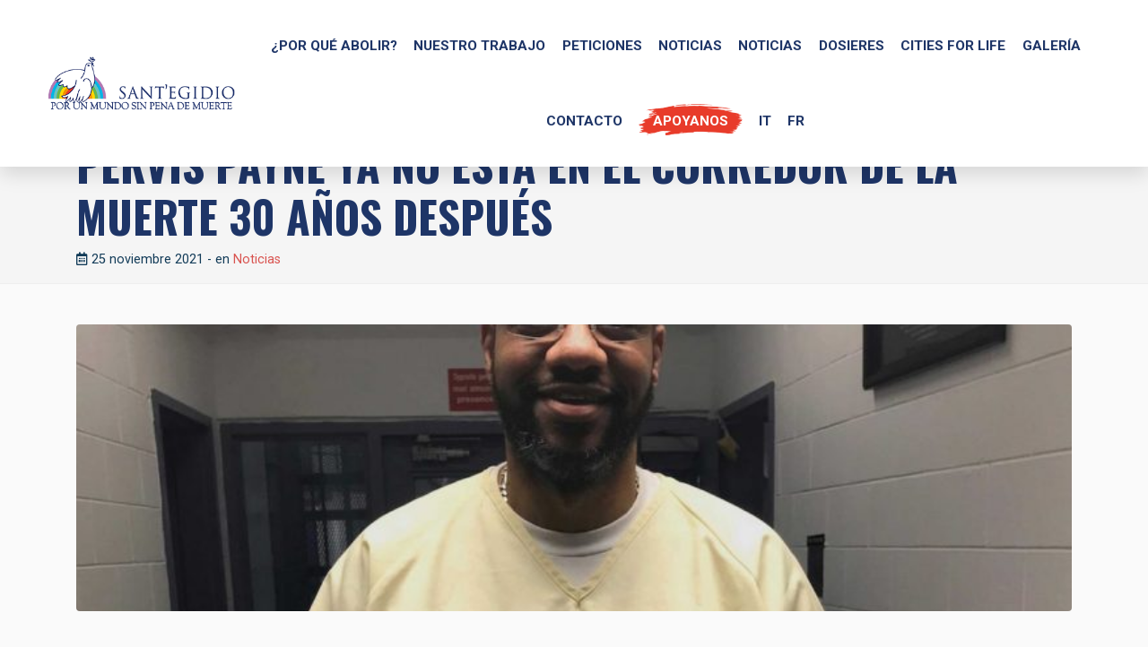

--- FILE ---
content_type: text/html; charset=UTF-8
request_url: https://nodeathpenalty.santegidio.org/es/pervis-payne-ya-no-esta-en-el-corredor-de-la-muerte-30-anos-despues/
body_size: 10539
content:

<!DOCTYPE html>
<html lang="es-ES">
<head>
  
<meta charset="UTF-8" />

<!-- Responsive -->
<meta content="width=device-width, initial-scale=1.0" name="viewport">

<!-- Remove IE's ability to use compatibility mode -->
<meta http-equiv="X-UA-Compatible" content="IE=edge" />

<!-- Correct type -->
<meta http-equiv="Content-type" content="text/html; charset=utf-8">

<!-- Disable phone formatin on safari -->
<meta name="format-detection" content="telephone=no">

<!-- Speed up fetching of external assets -->
<link rel="dns-prefetch" href="//fonts.googleapis.com">
<link rel="dns-prefetch" href="//ajax.googleapis.com">
<link rel="dns-prefetch" href="//www.google-analytics.com">

<!-- Mobile chrome -->
<meta name="theme-color" content="#1e3567">

<!-- Win phone Meta -->
<meta name="application-name" content="No Death Penalty - Comunidad de Sant&#039;Egidio"/>
<meta name="msapplication-TileColor" content="#1e3567"/>

<!-- Apple -->
<meta name="apple-mobile-web-app-title" content="No Death Penalty - Comunidad de Sant&#039;Egidio">
<meta name="apple-mobile-web-app-capable" content="yes">
<meta name="apple-mobile-web-app-status-bar-style" content="#1e3567">
<link rel="apple-touch-startup-image" href="https://nodeathpenalty.santegidio.org/wp-content/themes/no-pena-di-morte/theme/public/images/logo-color.svg">

<!-- Fonts -->
<link rel="preconnect" href="https://fonts.gstatic.com/" crossorigin>
<link href="https://fonts.googleapis.com/css2?family=Oswald:wght@400;700&family=Roboto:ital,wght@0,300;0,400;0,700;1,400&display=swap" rel="stylesheet">


<!-- General -->
<link rel="shortcut icon" href="https://nodeathpenalty.santegidio.org/wp-content/themes/no-pena-di-morte/theme/public/images/favicon.png" />

<!-- Chrome -->
<link rel="icon" sizes="192x192" href="https://nodeathpenalty.santegidio.org/wp-content/themes/no-pena-di-morte/theme/public/images/favicon.png">


<!-- Facebook Pixel Code -->

<!-- End Facebook Pixel Code -->

<!-- Google Tag Manager -->

<!-- END Google Tag Manager -->
<link rel="alternate" hreflang="it" href="https://nodeathpenalty.santegidio.org/pervis-payne-e-stato-rimosso-dal-braccio-della-morte-dopo-30-anni/" />
<link rel="alternate" hreflang="es" href="https://nodeathpenalty.santegidio.org/es/pervis-payne-ya-no-esta-en-el-corredor-de-la-muerte-30-anos-despues/" />
<link rel="alternate" hreflang="fr" href="https://nodeathpenalty.santegidio.org/fr/apres-30-ans-pervis-payne-a-pu-quitter-les-couloirs-de-la-mort/" />

	<!-- This site is optimized with the Yoast SEO plugin v14.6.1 - https://yoast.com/wordpress/plugins/seo/ -->
	<title>Pervis Payne ya no está en el corredor de la muerte 30 años después - No Death Penalty - Comunidad de Sant&#039;Egidio</title>
	<meta name="robots" content="index, follow" />
	<meta name="googlebot" content="index, follow, max-snippet:-1, max-image-preview:large, max-video-preview:-1" />
	<meta name="bingbot" content="index, follow, max-snippet:-1, max-image-preview:large, max-video-preview:-1" />
	<link rel="canonical" href="https://nodeathpenalty.santegidio.org/es/pervis-payne-ya-no-esta-en-el-corredor-de-la-muerte-30-anos-despues/" />
	<meta property="og:locale" content="es_ES" />
	<meta property="og:type" content="article" />
	<meta property="og:title" content="Pervis Payne ya no está en el corredor de la muerte 30 años después - No Death Penalty - Comunidad de Sant&#039;Egidio" />
	<meta property="og:description" content="El juez del condado de Shelby (Tennessee, Estados Unidos) ha revocado las dos condenas a..." />
	<meta property="og:url" content="https://nodeathpenalty.santegidio.org/es/pervis-payne-ya-no-esta-en-el-corredor-de-la-muerte-30-anos-despues/" />
	<meta property="og:site_name" content="No Death Penalty - Comunidad de Sant&#039;Egidio" />
	<meta property="article:published_time" content="2021-11-25T17:27:51+00:00" />
	<meta property="article:modified_time" content="2021-11-26T14:10:11+00:00" />
	<meta property="og:image" content="https://nodeathpenalty.santegidio.org/wp-content/uploads/2021/11/pervis-payne.jpg" />
	<meta property="og:image:width" content="1200" />
	<meta property="og:image:height" content="675" />
	<meta name="twitter:card" content="summary_large_image" />
	<script type="application/ld+json" class="yoast-schema-graph">{"@context":"https://schema.org","@graph":[{"@type":"WebSite","@id":"https://nodeathpenalty.santegidio.org/es/#website","url":"https://nodeathpenalty.santegidio.org/es/","name":"No Death Penalty - Comunidad de Sant'Egidio","description":"Per un mondo senza pena di morte","potentialAction":[{"@type":"SearchAction","target":"https://nodeathpenalty.santegidio.org/es/?s={search_term_string}","query-input":"required name=search_term_string"}],"inLanguage":"es"},{"@type":"ImageObject","@id":"https://nodeathpenalty.santegidio.org/es/pervis-payne-ya-no-esta-en-el-corredor-de-la-muerte-30-anos-despues/#primaryimage","inLanguage":"es","url":"https://nodeathpenalty.santegidio.org/wp-content/uploads/2021/11/pervis-payne.jpg","width":1200,"height":675},{"@type":"WebPage","@id":"https://nodeathpenalty.santegidio.org/es/pervis-payne-ya-no-esta-en-el-corredor-de-la-muerte-30-anos-despues/#webpage","url":"https://nodeathpenalty.santegidio.org/es/pervis-payne-ya-no-esta-en-el-corredor-de-la-muerte-30-anos-despues/","name":"Pervis Payne ya no est\u00e1 en el corredor de la muerte 30 a\u00f1os despu\u00e9s - No Death Penalty - Comunidad de Sant'Egidio","isPartOf":{"@id":"https://nodeathpenalty.santegidio.org/es/#website"},"primaryImageOfPage":{"@id":"https://nodeathpenalty.santegidio.org/es/pervis-payne-ya-no-esta-en-el-corredor-de-la-muerte-30-anos-despues/#primaryimage"},"datePublished":"2021-11-25T17:27:51+00:00","dateModified":"2021-11-26T14:10:11+00:00","author":{"@id":"https://nodeathpenalty.santegidio.org/es/#/schema/person/6be9db5ee04d40e52fcd070e864f2a27"},"inLanguage":"es","potentialAction":[{"@type":"ReadAction","target":["https://nodeathpenalty.santegidio.org/es/pervis-payne-ya-no-esta-en-el-corredor-de-la-muerte-30-anos-despues/"]}]},{"@type":["Person"],"@id":"https://nodeathpenalty.santegidio.org/es/#/schema/person/6be9db5ee04d40e52fcd070e864f2a27","name":"Alessandro Iannamorelli","image":{"@type":"ImageObject","@id":"https://nodeathpenalty.santegidio.org/es/#personlogo","inLanguage":"es","url":"https://secure.gravatar.com/avatar/d472d010a0f0d4fe4067680db415c4df?s=96&d=mm&r=g","caption":"Alessandro Iannamorelli"}}]}</script>
	<!-- / Yoast SEO plugin. -->


<link rel='dns-prefetch' href='//static.addtoany.com' />
<link rel='dns-prefetch' href='//bfintal.github.io' />
<link rel='dns-prefetch' href='//maps.googleapis.com' />
<link rel='dns-prefetch' href='//unpkg.com' />
<link rel='dns-prefetch' href='//www.google.com' />
<link rel='dns-prefetch' href='//connect.facebook.net' />
<link rel='dns-prefetch' href='//cdn.jsdelivr.net' />
<link rel='dns-prefetch' href='//use.fontawesome.com' />
<link rel='dns-prefetch' href='//s.w.org' />
<link rel='stylesheet' id='myd.lazy-load-css'  href='https://nodeathpenalty.santegidio.org/wp-content/plugins/mydonor-lazy-loading/assets/myd.lazy-load.css' type='text/css' media='all' />
<link rel='stylesheet' id='slider-style-css'  href='https://nodeathpenalty.santegidio.org/wp-content/plugins/mydonor-slider/css/style.css' type='text/css' media='all' />
<link rel='stylesheet' id='plyr-style-css'  href='https://nodeathpenalty.santegidio.org/wp-content/plugins/mydonor-slider/css/plyr.css' type='text/css' media='all' />
<link rel='stylesheet' id='wp-block-library-css'  href='https://nodeathpenalty.santegidio.org/wp-includes/css/dist/block-library/style.min.css' type='text/css' media='all' />
<link rel='stylesheet' id='wpml-legacy-horizontal-list-0-css'  href='//nodeathpenalty.santegidio.org/wp-content/plugins/sitepress-multilingual-cms/templates/language-switchers/legacy-list-horizontal/style.css' type='text/css' media='all' />
<link rel='stylesheet' id='wpml-menu-item-0-css'  href='//nodeathpenalty.santegidio.org/wp-content/plugins/sitepress-multilingual-cms/templates/language-switchers/menu-item/style.css' type='text/css' media='all' />
<link rel='stylesheet' id='no-pena-di-morte-style-vendors-css'  href='https://nodeathpenalty.santegidio.org/wp-content/themes/no-pena-di-morte/theme/public/styles/vendors.css?v=1603466676' type='text/css' media='all' />
<link rel='stylesheet' id='no-pena-di-morte-bootstrap-css'  href='https://nodeathpenalty.santegidio.org/wp-content/themes/no-pena-di-morte/theme/public/styles/bootstrap.css?v=1606898043' type='text/css' media='all' />
<link rel='stylesheet' id='no-pena-di-morte-font-awesome-css'  href='https://use.fontawesome.com/releases/v5.4.2/css/all.css?v' type='text/css' media='all' />
<link rel='stylesheet' id='no-pena-di-morte-style-css'  href='https://nodeathpenalty.santegidio.org/wp-content/themes/no-pena-di-morte/theme/public/styles/application.css?v=1650550004' type='text/css' media='all' />
<link rel='stylesheet' id='addtoany-css'  href='https://nodeathpenalty.santegidio.org/wp-content/plugins/add-to-any/addtoany.min.css' type='text/css' media='all' />
<script type='text/javascript' src='https://nodeathpenalty.santegidio.org/wp-content/themes/no-pena-di-morte/theme/public/scripts/vendors/jquery.3.3.1.min.js'></script>
<script type='text/javascript'>
window.a2a_config=window.a2a_config||{};a2a_config.callbacks=[];a2a_config.overlays=[];a2a_config.templates={};a2a_localize = {
	Share: "Share",
	Save: "Save",
	Subscribe: "Subscribe",
	Email: "Email",
	Bookmark: "Bookmark",
	ShowAll: "Show all",
	ShowLess: "Show less",
	FindServices: "Find service(s)",
	FindAnyServiceToAddTo: "Instantly find any service to add to",
	PoweredBy: "Powered by",
	ShareViaEmail: "Share via email",
	SubscribeViaEmail: "Subscribe via email",
	BookmarkInYourBrowser: "Bookmark in your browser",
	BookmarkInstructions: "Press Ctrl+D or \u2318+D to bookmark this page",
	AddToYourFavorites: "Add to your favorites",
	SendFromWebOrProgram: "Send from any email address or email program",
	EmailProgram: "Email program",
	More: "More&#8230;",
	ThanksForSharing: "Thanks for sharing!",
	ThanksForFollowing: "Thanks for following!"
};
</script>
<script type='text/javascript' async src='https://static.addtoany.com/menu/page.js'></script>
<script type='text/javascript' async src='https://nodeathpenalty.santegidio.org/wp-content/plugins/add-to-any/addtoany.min.js'></script>
<script type='text/javascript' src='https://nodeathpenalty.santegidio.org/wp-content/themes/no-pena-di-morte/theme/public/scripts/vendors/webfont.1.6.26.min.js'></script>
<script type='text/javascript' src='https://nodeathpenalty.santegidio.org/wp-content/themes/no-pena-di-morte/theme/public/scripts/vendors.js'></script>
<script type='text/javascript'>
/* <![CDATA[ */
var themeLocalization = {"ajaxurl":"https:\/\/nodeathpenalty.santegidio.org\/wp-admin\/admin-ajax.php?lang=es"};
/* ]]> */
</script>
<script type='text/javascript' src='https://nodeathpenalty.santegidio.org/wp-content/themes/no-pena-di-morte/theme/public/scripts/application.js'></script>
<script type='text/javascript' src='//bfintal.github.io/Counter-Up/jquery.counterup.min.js'></script>
<script type='text/javascript' src='https://unpkg.com/@googlemaps/markerclustererplus/dist/index.min.js'></script>
<script type='text/javascript'>
/* <![CDATA[ */
var wpml_browser_redirect_params = {"pageLanguage":"es","languageUrls":{"it_IT":"https:\/\/nodeathpenalty.santegidio.org\/pervis-payne-e-stato-rimosso-dal-braccio-della-morte-dopo-30-anni\/","it":"https:\/\/nodeathpenalty.santegidio.org\/pervis-payne-e-stato-rimosso-dal-braccio-della-morte-dopo-30-anni\/","IT":"https:\/\/nodeathpenalty.santegidio.org\/pervis-payne-e-stato-rimosso-dal-braccio-della-morte-dopo-30-anni\/","es_ES":"https:\/\/nodeathpenalty.santegidio.org\/es\/pervis-payne-ya-no-esta-en-el-corredor-de-la-muerte-30-anos-despues\/","es":"https:\/\/nodeathpenalty.santegidio.org\/es\/pervis-payne-ya-no-esta-en-el-corredor-de-la-muerte-30-anos-despues\/","ES":"https:\/\/nodeathpenalty.santegidio.org\/es\/pervis-payne-ya-no-esta-en-el-corredor-de-la-muerte-30-anos-despues\/","fr_FR":"https:\/\/nodeathpenalty.santegidio.org\/fr\/apres-30-ans-pervis-payne-a-pu-quitter-les-couloirs-de-la-mort\/","fr":"https:\/\/nodeathpenalty.santegidio.org\/fr\/apres-30-ans-pervis-payne-a-pu-quitter-les-couloirs-de-la-mort\/","FR":"https:\/\/nodeathpenalty.santegidio.org\/fr\/apres-30-ans-pervis-payne-a-pu-quitter-les-couloirs-de-la-mort\/"},"cookie":{"name":"_icl_visitor_lang_js","domain":"nodeathpenalty.santegidio.org","path":"\/","expiration":24}};
/* ]]> */
</script>
<script type='text/javascript' src='https://nodeathpenalty.santegidio.org/wp-content/plugins/sitepress-multilingual-cms/dist/js/browser-redirect/app.js'></script>
<link rel="alternate" type="application/json+oembed" href="https://nodeathpenalty.santegidio.org/wp-json/oembed/1.0/embed?url=https%3A%2F%2Fnodeathpenalty.santegidio.org%2Fes%2Fpervis-payne-ya-no-esta-en-el-corredor-de-la-muerte-30-anos-despues%2F" />
<link rel="alternate" type="text/xml+oembed" href="https://nodeathpenalty.santegidio.org/wp-json/oembed/1.0/embed?url=https%3A%2F%2Fnodeathpenalty.santegidio.org%2Fes%2Fpervis-payne-ya-no-esta-en-el-corredor-de-la-muerte-30-anos-despues%2F&#038;format=xml" />
<meta name="generator" content="WPML ver:4.3.6 stt:1,4,27,2;" />
<!-- HFCM by 99 Robots - Snippet # 1: Google Analytics -->
<!-- Global site tag (gtag.js) - Google Analytics -->
<script async src="https://www.googletagmanager.com/gtag/js?id=UA-174283256-1"></script>
<script>
  window.dataLayer = window.dataLayer || [];
  function gtag(){dataLayer.push(arguments);}
  gtag('js', new Date());

  gtag('config', 'UA-174283256-1');
</script>

<!-- /end HFCM by 99 Robots -->
<!-- HFCM by 99 Robots - Snippet # 2: FB Pixel -->
<!-- Facebook Pixel Code -->
<script>
!function(f,b,e,v,n,t,s)
{if(f.fbq)return;n=f.fbq=function(){n.callMethod?
n.callMethod.apply(n,arguments):n.queue.push(arguments)};
if(!f._fbq)f._fbq=n;n.push=n;n.loaded=!0;n.version='2.0';
n.queue=[];t=b.createElement(e);t.async=!0;
t.src=v;s=b.getElementsByTagName(e)[0];
s.parentNode.insertBefore(t,s)}(window, document,'script',
'https://connect.facebook.net/en_US/fbevents.js');
fbq('init', '1221155437968653');
fbq('track', 'PageView');
</script>
<noscript><img height="1" width="1" style="display:none"
src="https://www.facebook.com/tr?id=1221155437968653&ev=PageView&noscript=1"
/></noscript>
<!-- End Facebook Pixel Code -->

<!-- /end HFCM by 99 Robots -->
<style type="text/css">.recentcomments a{display:inline !important;padding:0 !important;margin:0 !important;}</style>
</head>
<body class="post-template-default single single-post postid-42477 single-format-standard">



<nav class="navbar navbar-light navbar-expand-xl fixed-top px-md-5">

  
  
      <a class="header__logo-link navbar-brand" href="https://nodeathpenalty.santegidio.org/es/" title="No Death Penalty - Comunidad de Sant&#039;Egidio">
      <img class="header__logo-img" src="https://nodeathpenalty.santegidio.org/wp-content/themes/no-pena-di-morte/theme/public/images/logo_es.png" title="No Death Penalty - Comunidad de Sant&#039;Egidio - Per un mondo senza pena di morte" alt="No Death Penalty - Comunidad de Sant&#039;Egidio - Per un mondo senza pena di morte" />
      <img class="header__logo-img header__logo-img--color" src="https://nodeathpenalty.santegidio.org/wp-content/themes/no-pena-di-morte/theme/public/images/logo-color-es.png" title="No Death Penalty - Comunidad de Sant&#039;Egidio - Per un mondo senza pena di morte" alt="No Death Penalty - Comunidad de Sant&#039;Egidio - Per un mondo senza pena di morte" />
    </a>
  
  

  <a class="btn btn-dona d-lg-none" href="https://dona.santegidio.org/?o=7" target="_blank" >Apoyanos</a>

  <button class="navbar-toggler" type="button" data-toggle="collapse" data-target="#navbarSupportedContent" aria-controls="navbarSupportedContent" aria-expanded="false" aria-label="Toggle navigation">
    <span class="navbar-toggler-icon"></span>
  </button>

  <div class="collapse navbar-collapse" id="navbarSupportedContent">
    <ul class="main-navigation ml-auto "><li id="menu-item-1675" class="menu-item menu-item-type-post_type menu-item-object-page menu-item-1675 nav-link"><a href="https://nodeathpenalty.santegidio.org/es/por-que-abolir/" class="nav-link">¿Por qué abolir?</a></li>
<li id="menu-item-1700" class="menu-item menu-item-type-post_type menu-item-object-page menu-item-1700 nav-link"><a href="https://nodeathpenalty.santegidio.org/es/nuestro-trabajo/" class="nav-link">Nuestro trabajo</a></li>
<li id="menu-item-1690" class="menu-item menu-item-type-post_type menu-item-object-page menu-item-1690 nav-link"><a href="https://nodeathpenalty.santegidio.org/es/peticiones/" class="nav-link">Peticiones</a></li>
<li id="menu-item-28162" class="menu-item menu-item-type-taxonomy menu-item-object-category current-post-ancestor current-menu-parent current-post-parent menu-item-28162 nav-link"><a href="https://nodeathpenalty.santegidio.org/es/category/news-es/" class="nav-link">Noticias</a></li>
<li id="menu-item-25271" class="menu-item menu-item-type-taxonomy menu-item-object-category current-post-ancestor current-menu-parent current-post-parent menu-item-25271 nav-link"><a href="https://nodeathpenalty.santegidio.org/es/category/news-es/" class="nav-link">Noticias</a></li>
<li id="menu-item-1685" class="menu-item menu-item-type-post_type menu-item-object-page menu-item-1685 nav-link"><a href="https://nodeathpenalty.santegidio.org/es/dosieres/" class="nav-link">Dosieres</a></li>
<li id="menu-item-63881" class="menu-item menu-item-type-post_type menu-item-object-page menu-item-63881 nav-link"><a href="https://nodeathpenalty.santegidio.org/es/form-cities/" class="nav-link">Cities for life</a></li>
<li id="menu-item-1695" class="menu-item menu-item-type-post_type menu-item-object-page menu-item-1695 nav-link"><a href="https://nodeathpenalty.santegidio.org/es/galeria/" class="nav-link">Galería</a></li>
<li id="menu-item-1713" class="menu-item menu-item-type-post_type menu-item-object-page menu-item-1713 nav-link"><a href="https://nodeathpenalty.santegidio.org/es/contacto/" class="nav-link">Contacto</a></li>
<li id="menu-item-1762" class="btn btn-dona d-none d-lg-inline menu-item menu-item-type-custom menu-item-object-custom menu-item-1762 nav-link"><a target="_blank" href="https://dona.santegidio.org/?o=7" class="nav-link">Apoyanos</a></li>
<li id="menu-item-wpml-ls-2-it" class="menu-item wpml-ls-slot-2 wpml-ls-item wpml-ls-item-it wpml-ls-menu-item wpml-ls-first-item menu-item-type-wpml_ls_menu_item menu-item-object-wpml_ls_menu_item menu-item-wpml-ls-2-it nav-link"><a title="It" href="https://nodeathpenalty.santegidio.org/pervis-payne-e-stato-rimosso-dal-braccio-della-morte-dopo-30-anni/" class="nav-link"><span class="wpml-ls-native" lang="it">It</span></a></li>
<li id="menu-item-wpml-ls-2-fr" class="menu-item wpml-ls-slot-2 wpml-ls-item wpml-ls-item-fr wpml-ls-menu-item wpml-ls-last-item menu-item-type-wpml_ls_menu_item menu-item-object-wpml_ls_menu_item menu-item-wpml-ls-2-fr nav-link"><a title="Fr" href="https://nodeathpenalty.santegidio.org/fr/apres-30-ans-pervis-payne-a-pu-quitter-les-couloirs-de-la-mort/" class="nav-link"><span class="wpml-ls-native" lang="fr">Fr</span></a></li>
</ul>  </div>
</nav>

<main class="main-content">

<!-- Single Content Section -->
<section class="single" id="42477">

  <div class="row-breadcrumb">
    <div class="container">
      <div class="col-12 text-left pt-1">
        

  <div class="breadcrumbs__container">
    <!-- Breadcrumb NavXT 6.6.0 -->
<span property="itemListElement" typeof="ListItem"><a property="item" typeof="WebPage" title="Vai a No Death Penalty - Comunidad de Sant&#039;Egidio." href="https://nodeathpenalty.santegidio.org/es/" class="home" ><span property="name">No Death Penalty - Comunidad de Sant'Egidio</span></a><meta property="position" content="1"></span> &gt; <span property="itemListElement" typeof="ListItem"><a property="item" typeof="WebPage" title="Vai agli archivi della categoria Noticias." href="https://nodeathpenalty.santegidio.org/es/category/news-es/" class="taxonomy category" ><span property="name">Noticias</span></a><meta property="position" content="2"></span> &gt; <span property="itemListElement" typeof="ListItem"><span property="name" class="post post-post current-item">Pervis Payne ya no está en el corredor de la muerte 30 años después</span><meta property="url" content="https://nodeathpenalty.santegidio.org/es/pervis-payne-ya-no-esta-en-el-corredor-de-la-muerte-30-anos-despues/"><meta property="position" content="3"></span>  </div>

        <h1 class="single__title mb-1">Pervis Payne ya no está en el corredor de la muerte 30 años después</h1>

        <div class="text-left">
          <small class="card__meta-container">
            <i class="far fa-calendar-alt"></i> <time datetime="2021-11-25T18:27:51+01:00" itemprop="datePublished">25 noviembre 2021</time>
          </small>

          <small class="card__meta-container"> - en </small>

          <small class="card__meta-container">
            <a href="https://nodeathpenalty.santegidio.org/es/category/news-es/">Noticias</a>          </small>

        </div>

      </div>
    </div>
  </div>

  <div class="container pt-3">
    <div class="row">
      <div class="col-md-12 col-lg-12">

        
          <header class="text-center pb-2">

                          <div class="lazy-load__container object-fit__container my-4 h-auto rounded">
                <img class="single__image featured-image object-fit object-fit--cover w-100 lazy" src="https://nodeathpenalty.santegidio.org/wp-content/uploads/2021/11/pervis-payne-60x34.jpg" data-src="https://nodeathpenalty.santegidio.org/wp-content/uploads/2021/11/pervis-payne-768x432.jpg" />
              </div>
            

            
                      </header>
        
        <!-- Lista Tag -->
        <div class="tag pb-3"><div class="text-muted small"> Tags: </div><a href="https://nodeathpenalty.santegidio.org/es/tag/evidenza-es-2/" class="badge badge-info mr-2">News in evidenza</a></div>        <!-- End Lista Tag -->

        <div class="single__content content-style content-media-style content">
          <div class="addtoany_share_save_container addtoany_content addtoany_content_top"><div class="a2a_kit a2a_kit_size_32 addtoany_list" data-a2a-url="https://nodeathpenalty.santegidio.org/es/pervis-payne-ya-no-esta-en-el-corredor-de-la-muerte-30-anos-despues/" data-a2a-title="Pervis Payne ya no está en el corredor de la muerte 30 años después"><a class="a2a_button_facebook" href="https://www.addtoany.com/add_to/facebook?linkurl=https%3A%2F%2Fnodeathpenalty.santegidio.org%2Fes%2Fpervis-payne-ya-no-esta-en-el-corredor-de-la-muerte-30-anos-despues%2F&amp;linkname=Pervis%20Payne%20ya%20no%20est%C3%A1%20en%20el%20corredor%20de%20la%20muerte%2030%20a%C3%B1os%20despu%C3%A9s" title="Facebook" rel="nofollow noopener" target="_blank"></a><a class="a2a_button_twitter" href="https://www.addtoany.com/add_to/twitter?linkurl=https%3A%2F%2Fnodeathpenalty.santegidio.org%2Fes%2Fpervis-payne-ya-no-esta-en-el-corredor-de-la-muerte-30-anos-despues%2F&amp;linkname=Pervis%20Payne%20ya%20no%20est%C3%A1%20en%20el%20corredor%20de%20la%20muerte%2030%20a%C3%B1os%20despu%C3%A9s" title="Twitter" rel="nofollow noopener" target="_blank"></a><a class="a2a_button_whatsapp" href="https://www.addtoany.com/add_to/whatsapp?linkurl=https%3A%2F%2Fnodeathpenalty.santegidio.org%2Fes%2Fpervis-payne-ya-no-esta-en-el-corredor-de-la-muerte-30-anos-despues%2F&amp;linkname=Pervis%20Payne%20ya%20no%20est%C3%A1%20en%20el%20corredor%20de%20la%20muerte%2030%20a%C3%B1os%20despu%C3%A9s" title="WhatsApp" rel="nofollow noopener" target="_blank"></a><a class="a2a_button_email" href="https://www.addtoany.com/add_to/email?linkurl=https%3A%2F%2Fnodeathpenalty.santegidio.org%2Fes%2Fpervis-payne-ya-no-esta-en-el-corredor-de-la-muerte-30-anos-despues%2F&amp;linkname=Pervis%20Payne%20ya%20no%20est%C3%A1%20en%20el%20corredor%20de%20la%20muerte%2030%20a%C3%B1os%20despu%C3%A9s" title="Email" rel="nofollow noopener" target="_blank"></a></div></div><p><strong>El juez del condado de Shelby (Tennessee, Estados Unidos) ha revocado las dos condenas a muerte dictadas hace más de 30 años contra Pervis Payne. Se reconoce su discapacidad mental.</strong></p>
<p>En 1987 Pervis Payne fue arrestado y acusado de matar a Charisse Christopher y su hija de 2 años, Lacie Jo, y de herir a Nicholas, el otro hijo de la víctima. Payne siempre se ha declarado inocente. Le dijo a la policía que estaba en el edificio para encontrarse con su pareja, oyó a las víctimas y trató de ayudarlas. Dijo que se asustó al ver al policía y por eso huyó. Payne no tenía antecedentes penales y las autoridades judiciales no aceptaron pruebas y apelaciones para su defensa durante mucho tiempo. En la audiencia del 23 de noviembre de 2021, dos días antes del Día de Acción de Gracias, se reconoció que Pervis Payne tenía una discapacidad mental. Las leyes de Tennessee cambiaron el verano pasado: ahora los acusados pueden reabrir su caso para presentar una reclamación por discapacidad mental. El cambio legislativo transpone después de mucho tiempo la decisión de 2002 del Tribunal Supremo sobre la inconstitucionalidad de las ejecuciones de personas con discapacidad mental, debido a la incompatibilidad con la Octava Enmienda que prohíbe los castigos crueles e inusuales (<em>cruel and unusual punishments</em>).</p>
<p>El caso provocó la movilización internacional de activistas, que lograron que se admitiera la prueba de ADN, que en muchos casos ha servido para revocar condenas injustas. La prueba no logró excarcelar a Payne. Entre las voces partidarias de abolir la pena de muerte, de un proceso justo y de la salvación de Pervis Payne está la de miles de suscriptores de la petición que hizo Sant’Egidio en la web de la campaña internacional No Death Penalty (nodeathpenalty.santegidio.org).</p>
<p>El 30 de noviembre, Día Mundial contra la Pena de Muerte y Ciudades por la Vida, el webinario internacional «No Justice without Life» promovido por Sant&#8217;Egidio dará voz a activistas y personas condenadas a muerte y también dará espacio a los datos e historias de los inocentes, para una reflexión que sume más y más razones para abandonar la pena capital y así dejar más espacio para la vida. <a href="https://www.santegidio.org/pageID/42017/langID/it/30-novembre-Webinar-No-Justice-Without-Life--Per-un-mondo-senza-pena-di-morte.html"><strong>Inscríbete al webinario</strong></a></p>
        </div>

                
<!-- Google Rich Snippets -->
<script type="application/ld+json">
  {
    "@context": "http://schema.org",
    "@type": "NewsArticle",
    "mainEntityOfPage": {
      "@type": "WebPage",
      "@id": "https://google.com/article"
    },
    "headline": "Pervis Payne ya no está en el corredor de la muerte 30 años después",
  "image": {
    "@type": "ImageObject",
    "url": "h",
    "height": h,
    "width": h  },
  "datePublished": "2021-11-25T18:27:51+01:00",
  "dateModified": "2021-11-26T15:10:11+00:00",
  "author": {
    "@type": "Person",
    "name": "Alessandro Iannamorelli"
  },
    "publisher": {
    "@type": "Organization",
    "name": "No Death Penalty - Comunidad de Sant&#039;Egidio",
    "logo": {
    "@type": "ImageObject",
    "url": "https://nodeathpenalty.santegidio.org/wp-content/themes/no-pena-di-morte/theme/public/images/meta-google.png",
    "width": 220,
    "height": 60
    }
  },
  "description": "El juez del condado de Shelby (Tennessee, Estados Unidos) ha revocado las dos condenas a..."
  }
</script>

      </div>

      <!--  <div class="col-md-4 col-lg-4">

        <h6 class="sezione-single-post"><span class="text-dark"> Peticiones </span></h6>

        
        
          
            <div class="card bg-dark text-white">


              
                <div class="lazy-load__container object-fit__container">
                  <img class="lazy object-fit object-fit--cover w-100 card-img" src="https://nodeathpenalty.santegidio.org/wp-content/uploads/2025/11/Frank-A-Walls-60x75.jpeg" data-src="https://nodeathpenalty.santegidio.org/wp-content/uploads/2025/11/Frank-A-Walls.jpeg" />
                </div>
              
              <div class="card-img-overlay">

                <a href="https://nodeathpenalty.santegidio.org/es/peticiones/llamamiento-urgente-para-salvar-a-frank-a-walls-su-ejecucion-esta-prevista-para-el-18-de-diciembre-de-2025/">
                  <h5 class="card-title title-position">Llamamiento urgente para salvar a Frank A. Walls. Su ejecución está prevista para el 18 de diciembre de 2025</h5>
                </a>

                <div class="card-text card-category">
                  <span class=""> Appello </span>
                </div>


              </div>
            </div>

          
                    
        

        <ul class="list-unstyled list--categorie pt-5">
          <li class="categories"><h6 class="sezione-single-post">Categorie</h6><ul>	<li class="cat-item cat-item-32"><a href="https://nodeathpenalty.santegidio.org/es/category/citta-per-la-vita-es/">Città per la Vita</a> (2)
</li>
	<li class="cat-item cat-item-48"><a href="https://nodeathpenalty.santegidio.org/es/category/congressi-es/">Congressi</a> (3)
</li>
	<li class="cat-item cat-item-34"><a href="https://nodeathpenalty.santegidio.org/es/category/news-es/">Noticias</a> (54)
</li>
	<li class="cat-item cat-item-23"><a href="https://nodeathpenalty.santegidio.org/es/category/sin-categorizar/">Sin categorizar</a> (23)
</li>
</ul></li>        </ul>

      </div> -->

    </div>
  </div>
  </div>
</section>

</main>



<div id="section--footer" class="bg-warning">
  <div class="container">
    <div class="row justify-content-center">
      <h1 class="text-white text-center">Comunidad de Sant’Egidio </h1>
    </div>
  </div>
</div>

<footer class="footer">
  <div class="footer__container">

    <div class="footer__container-content">
      <div class="container">
        <div class="row">

          <div class="col-12 col-lg-4 pl-md-0 footer__container-info-content text-center">
            <!--  <a class="footer__logo-link navbar-brand" href="https://nodeathpenalty.santegidio.org/es/" title="No Death Penalty - Comunidad de Sant&#039;Egidio">
              <img class="footer__logo-img" src="http://MYD_IMAGE_URLlogo.png" title="" alt="" />
            </a> -->

            <div> Comunidad de Sant’Egidio </br>
Piazza Sant’Egidio 3a, </br>
00153 Roma </div>

                          C.F. 80191770587 <br />
            
          </div>

          <div class="col-12 col-lg-4 pl-md-0 footer__container-info-content text-md-center">
            <!-- <h5>Contactos</h5> -->
            <i class="fas fa-envelope mr-2"></i><a href="mailto:info@santegidio.org">info@santegidio.org</a> <br />
            <i class="fas fa-phone mr-2"></i><a href="tel:+39 06 4292929">+39 06 4292929</a> <br />
           <!-- <a href="https://api.whatsapp.com/send?phone=00155555555&amp;text=I am interested in your service" target="_blank" class="whatsapp d-block d-sm-none">
              <i class="fab fa-whatsapp mr-2"></i>Whatsapp
            </a> <br /> -->

            
          </div>

          <div class="col-12 col-lg-4 text-md-center">
            <div class="footer__container-social mx-auto">
              <ul class="footer__social-links">
                                  <li class="social-icon--facebook fa-2x">
                    <a href="https://www.facebook.com/pages/Cities-For-Life/276602672375301" target="_blank">
                      <i class="fab fa-facebook"></i>                                          </a>
                  </li>
                                  <li class="social-icon--twitter fa-2x">
                    <a href="https://twitter.com/CitiesforLife" target="_blank">
                      <i class="fab fa-twitter"></i>                                          </a>
                  </li>
                                  <li class="social-icon--youtube fa-2x">
                    <a href="https://www.youtube.com/user/santegidio" target="_blank">
                      <i class="fab fa-youtube"></i>                                          </a>
                  </li>
                                  <li class="social-icon--instagram fa-2x">
                    <a href="https://www.instagram.com/Sant.Egidio" target="_blank">
                      <i class="fab fa-instagram"></i>                                          </a>
                  </li>
                              </ul>
            </div>

            <div class="row justify-content-center">
              <a class="btn btn-link no-box-shadow btn-newsletter" data-toggle="modal" data-target="#modal-newsletter">
                Suscríbete al boletín              </a>
            </div>

            <div class="row justify-content-center">
              <ul class="main-navigation "><li id="menu-item-1708" class="menu-item menu-item-type-post_type menu-item-object-page menu-item-1708 nav-link"><a href="https://nodeathpenalty.santegidio.org/es/politica-de-privacidad/" class="nav-link">Política de privacidad</a></li>
</ul>            </div>
          </div>


        </div>
      </div>
    </div>

    <div class="footer__container-copyright">
      <div class="container">
        <div class="row justify-content-center">
          <div class="col-auto">
            <p class="small">
              Powered by              <a href="https://mydonor.org" target="_blank"><b>myDonor®</b></a>
            </p>
          </div>
        </div>
      </div>
    </div>
  </div>

</footer>

<!--  MODAL NEWSLETTER  -->
<div id="modal-newsletter" class="modal fade in box-modal" role="dialog" data-backdrop="false" style="pointer-events: none;padding-right: 17px;">
    <div class="modal-dialog">
      <div class="modal-content">
        <div class="modal-header">
          <h4 class="modal-title color-alt modal-title">Suscríbete al boletín</h4>
          <button type="button" class="close" data-dismiss="modal" aria-label="Chiudi" title="Chiudi">
            <span aria-hidden="true">&times;</span>
          </button>
        </div>

        <div class="modal-body">
          <div class="row">
          
  <div class="myd_newsletter__container">
    <!-- <div class="row"> -->

      <form id="iscrizione-newsletter" class="myd_newsletter" name="iscrizioneNewsletter" method="POST" action="" >
      <input id="provenienza_web" name="provenienza_web" type="hidden" value="5">
      <input type="hidden" name="nazionePredefinita" id="nazionePredefinita" value="es">
      <input type="hidden" name="oknewsletter" id="newsletter" value="s">
      <input type="hidden" id="recaptchaResponse" name="recaptcha_response">
      <input type="hidden" name="action" value="validate_captcha">

        <div class="newsletter-form">

        <!--  <div class="form-group">
            <input type="hidden" class="form-control" name="title" />
          </div> -->

          <div class="form-row">
          <div class="form-group col-md-6">
            <input type="text" class="form-control" id="Nome" name="nome_news" value="" placeholder="Nombre" />
          </div>
          <div class="form-group col-md-6">
            <input type="text" class="form-control" id="Cognome" name="cognome_news" value="" placeholder="Apellido" />
          </div>
          </div>

          <div class="form-group">
            <input type="email" class="form-control" id="Email" name="email_news" value="" placeholder="Email" />
          </div>

          <!--   <div class="form-group">
            <input type="telefono" class="form-control" id="InputTelefono" name="telefono" value="" placeholder="Teléfono" />
          </div> -->

          <div class="form-group form-check">
            <!-- <input type="hidden" name="privacy" value="No"> -->
            <input type="checkbox" class="form-check-input" id="CheckPrivacy" name="privacy" value="s">
            <label class="form-check-label" for="CheckPrivacy"> * Declaro que he leído y acepto las condiciones de privacidad</label>
          </div>

            <div class="newsletter-submit">
              <input type="hidden" name="iscrizione_newsletter" value="Submit">
              <button type="submit" class="btn btn-primary btn-block"> Suscribir</button>
            </div>
        </div>

      </form>

<!--    </div> -->
  </div>

          </div>
        </div>
      </div>
    </div>
  </div>
  <!--  MODAL NEWSLETTER  -->

<a href="#" class="scroll-to-top js-scroll-to-top">
  <i class="fas fa-chevron-up"></i>
</a>

<script type='text/javascript' src='https://nodeathpenalty.santegidio.org/wp-content/plugins/mydonor-lazy-loading/assets/myd.lazy-load.js'></script>
<script type='text/javascript' src='https://nodeathpenalty.santegidio.org/wp-content/plugins/mydonor-slider/js/glide.min.js'></script>
<script type='text/javascript' src='https://nodeathpenalty.santegidio.org/wp-content/plugins/mydonor-slider/js/mydonor-slider.js'></script>
<script type='text/javascript' src='https://nodeathpenalty.santegidio.org/wp-content/plugins/mydonor-slider/js/jquery.youtubebackground.js'></script>
<script type='text/javascript' src='https://nodeathpenalty.santegidio.org/wp-content/plugins/mydonor-slider/js/plyr.polyfilled.min.js'></script>
<script type='text/javascript' src='https://maps.googleapis.com/maps/api/js?key=AIzaSyCGiUF3XTQjVX7i_SbO0UbT2DeT00-N-44&#038;callback=initMap'></script>
<script type='text/javascript' src='https://www.google.com/recaptcha/api.js?render=6Ledu5EeAAAAADu0wbaCd0awK4lWUpqurUxghf_8'></script>
<script type='text/javascript' src='https://connect.facebook.net/it_IT/sdk.js'></script>
<script type='text/javascript' src='https://cdn.jsdelivr.net/npm/js-cookie@rc/dist/js.cookie.min.js'></script>
<script type='text/javascript' src='https://nodeathpenalty.santegidio.org/wp-content/themes/no-pena-di-morte/theme/public/scripts/vendors/captcha.js?v=1769364247'></script>
<script type='text/javascript' src='https://nodeathpenalty.santegidio.org/wp-includes/js/wp-embed.min.js'></script>
</body>
</html>


--- FILE ---
content_type: text/html; charset=utf-8
request_url: https://www.google.com/recaptcha/api2/anchor?ar=1&k=6Ledu5EeAAAAADu0wbaCd0awK4lWUpqurUxghf_8&co=aHR0cHM6Ly9ub2RlYXRocGVuYWx0eS5zYW50ZWdpZGlvLm9yZzo0NDM.&hl=en&v=PoyoqOPhxBO7pBk68S4YbpHZ&size=invisible&anchor-ms=20000&execute-ms=30000&cb=cm8es39f5qr8
body_size: 48777
content:
<!DOCTYPE HTML><html dir="ltr" lang="en"><head><meta http-equiv="Content-Type" content="text/html; charset=UTF-8">
<meta http-equiv="X-UA-Compatible" content="IE=edge">
<title>reCAPTCHA</title>
<style type="text/css">
/* cyrillic-ext */
@font-face {
  font-family: 'Roboto';
  font-style: normal;
  font-weight: 400;
  font-stretch: 100%;
  src: url(//fonts.gstatic.com/s/roboto/v48/KFO7CnqEu92Fr1ME7kSn66aGLdTylUAMa3GUBHMdazTgWw.woff2) format('woff2');
  unicode-range: U+0460-052F, U+1C80-1C8A, U+20B4, U+2DE0-2DFF, U+A640-A69F, U+FE2E-FE2F;
}
/* cyrillic */
@font-face {
  font-family: 'Roboto';
  font-style: normal;
  font-weight: 400;
  font-stretch: 100%;
  src: url(//fonts.gstatic.com/s/roboto/v48/KFO7CnqEu92Fr1ME7kSn66aGLdTylUAMa3iUBHMdazTgWw.woff2) format('woff2');
  unicode-range: U+0301, U+0400-045F, U+0490-0491, U+04B0-04B1, U+2116;
}
/* greek-ext */
@font-face {
  font-family: 'Roboto';
  font-style: normal;
  font-weight: 400;
  font-stretch: 100%;
  src: url(//fonts.gstatic.com/s/roboto/v48/KFO7CnqEu92Fr1ME7kSn66aGLdTylUAMa3CUBHMdazTgWw.woff2) format('woff2');
  unicode-range: U+1F00-1FFF;
}
/* greek */
@font-face {
  font-family: 'Roboto';
  font-style: normal;
  font-weight: 400;
  font-stretch: 100%;
  src: url(//fonts.gstatic.com/s/roboto/v48/KFO7CnqEu92Fr1ME7kSn66aGLdTylUAMa3-UBHMdazTgWw.woff2) format('woff2');
  unicode-range: U+0370-0377, U+037A-037F, U+0384-038A, U+038C, U+038E-03A1, U+03A3-03FF;
}
/* math */
@font-face {
  font-family: 'Roboto';
  font-style: normal;
  font-weight: 400;
  font-stretch: 100%;
  src: url(//fonts.gstatic.com/s/roboto/v48/KFO7CnqEu92Fr1ME7kSn66aGLdTylUAMawCUBHMdazTgWw.woff2) format('woff2');
  unicode-range: U+0302-0303, U+0305, U+0307-0308, U+0310, U+0312, U+0315, U+031A, U+0326-0327, U+032C, U+032F-0330, U+0332-0333, U+0338, U+033A, U+0346, U+034D, U+0391-03A1, U+03A3-03A9, U+03B1-03C9, U+03D1, U+03D5-03D6, U+03F0-03F1, U+03F4-03F5, U+2016-2017, U+2034-2038, U+203C, U+2040, U+2043, U+2047, U+2050, U+2057, U+205F, U+2070-2071, U+2074-208E, U+2090-209C, U+20D0-20DC, U+20E1, U+20E5-20EF, U+2100-2112, U+2114-2115, U+2117-2121, U+2123-214F, U+2190, U+2192, U+2194-21AE, U+21B0-21E5, U+21F1-21F2, U+21F4-2211, U+2213-2214, U+2216-22FF, U+2308-230B, U+2310, U+2319, U+231C-2321, U+2336-237A, U+237C, U+2395, U+239B-23B7, U+23D0, U+23DC-23E1, U+2474-2475, U+25AF, U+25B3, U+25B7, U+25BD, U+25C1, U+25CA, U+25CC, U+25FB, U+266D-266F, U+27C0-27FF, U+2900-2AFF, U+2B0E-2B11, U+2B30-2B4C, U+2BFE, U+3030, U+FF5B, U+FF5D, U+1D400-1D7FF, U+1EE00-1EEFF;
}
/* symbols */
@font-face {
  font-family: 'Roboto';
  font-style: normal;
  font-weight: 400;
  font-stretch: 100%;
  src: url(//fonts.gstatic.com/s/roboto/v48/KFO7CnqEu92Fr1ME7kSn66aGLdTylUAMaxKUBHMdazTgWw.woff2) format('woff2');
  unicode-range: U+0001-000C, U+000E-001F, U+007F-009F, U+20DD-20E0, U+20E2-20E4, U+2150-218F, U+2190, U+2192, U+2194-2199, U+21AF, U+21E6-21F0, U+21F3, U+2218-2219, U+2299, U+22C4-22C6, U+2300-243F, U+2440-244A, U+2460-24FF, U+25A0-27BF, U+2800-28FF, U+2921-2922, U+2981, U+29BF, U+29EB, U+2B00-2BFF, U+4DC0-4DFF, U+FFF9-FFFB, U+10140-1018E, U+10190-1019C, U+101A0, U+101D0-101FD, U+102E0-102FB, U+10E60-10E7E, U+1D2C0-1D2D3, U+1D2E0-1D37F, U+1F000-1F0FF, U+1F100-1F1AD, U+1F1E6-1F1FF, U+1F30D-1F30F, U+1F315, U+1F31C, U+1F31E, U+1F320-1F32C, U+1F336, U+1F378, U+1F37D, U+1F382, U+1F393-1F39F, U+1F3A7-1F3A8, U+1F3AC-1F3AF, U+1F3C2, U+1F3C4-1F3C6, U+1F3CA-1F3CE, U+1F3D4-1F3E0, U+1F3ED, U+1F3F1-1F3F3, U+1F3F5-1F3F7, U+1F408, U+1F415, U+1F41F, U+1F426, U+1F43F, U+1F441-1F442, U+1F444, U+1F446-1F449, U+1F44C-1F44E, U+1F453, U+1F46A, U+1F47D, U+1F4A3, U+1F4B0, U+1F4B3, U+1F4B9, U+1F4BB, U+1F4BF, U+1F4C8-1F4CB, U+1F4D6, U+1F4DA, U+1F4DF, U+1F4E3-1F4E6, U+1F4EA-1F4ED, U+1F4F7, U+1F4F9-1F4FB, U+1F4FD-1F4FE, U+1F503, U+1F507-1F50B, U+1F50D, U+1F512-1F513, U+1F53E-1F54A, U+1F54F-1F5FA, U+1F610, U+1F650-1F67F, U+1F687, U+1F68D, U+1F691, U+1F694, U+1F698, U+1F6AD, U+1F6B2, U+1F6B9-1F6BA, U+1F6BC, U+1F6C6-1F6CF, U+1F6D3-1F6D7, U+1F6E0-1F6EA, U+1F6F0-1F6F3, U+1F6F7-1F6FC, U+1F700-1F7FF, U+1F800-1F80B, U+1F810-1F847, U+1F850-1F859, U+1F860-1F887, U+1F890-1F8AD, U+1F8B0-1F8BB, U+1F8C0-1F8C1, U+1F900-1F90B, U+1F93B, U+1F946, U+1F984, U+1F996, U+1F9E9, U+1FA00-1FA6F, U+1FA70-1FA7C, U+1FA80-1FA89, U+1FA8F-1FAC6, U+1FACE-1FADC, U+1FADF-1FAE9, U+1FAF0-1FAF8, U+1FB00-1FBFF;
}
/* vietnamese */
@font-face {
  font-family: 'Roboto';
  font-style: normal;
  font-weight: 400;
  font-stretch: 100%;
  src: url(//fonts.gstatic.com/s/roboto/v48/KFO7CnqEu92Fr1ME7kSn66aGLdTylUAMa3OUBHMdazTgWw.woff2) format('woff2');
  unicode-range: U+0102-0103, U+0110-0111, U+0128-0129, U+0168-0169, U+01A0-01A1, U+01AF-01B0, U+0300-0301, U+0303-0304, U+0308-0309, U+0323, U+0329, U+1EA0-1EF9, U+20AB;
}
/* latin-ext */
@font-face {
  font-family: 'Roboto';
  font-style: normal;
  font-weight: 400;
  font-stretch: 100%;
  src: url(//fonts.gstatic.com/s/roboto/v48/KFO7CnqEu92Fr1ME7kSn66aGLdTylUAMa3KUBHMdazTgWw.woff2) format('woff2');
  unicode-range: U+0100-02BA, U+02BD-02C5, U+02C7-02CC, U+02CE-02D7, U+02DD-02FF, U+0304, U+0308, U+0329, U+1D00-1DBF, U+1E00-1E9F, U+1EF2-1EFF, U+2020, U+20A0-20AB, U+20AD-20C0, U+2113, U+2C60-2C7F, U+A720-A7FF;
}
/* latin */
@font-face {
  font-family: 'Roboto';
  font-style: normal;
  font-weight: 400;
  font-stretch: 100%;
  src: url(//fonts.gstatic.com/s/roboto/v48/KFO7CnqEu92Fr1ME7kSn66aGLdTylUAMa3yUBHMdazQ.woff2) format('woff2');
  unicode-range: U+0000-00FF, U+0131, U+0152-0153, U+02BB-02BC, U+02C6, U+02DA, U+02DC, U+0304, U+0308, U+0329, U+2000-206F, U+20AC, U+2122, U+2191, U+2193, U+2212, U+2215, U+FEFF, U+FFFD;
}
/* cyrillic-ext */
@font-face {
  font-family: 'Roboto';
  font-style: normal;
  font-weight: 500;
  font-stretch: 100%;
  src: url(//fonts.gstatic.com/s/roboto/v48/KFO7CnqEu92Fr1ME7kSn66aGLdTylUAMa3GUBHMdazTgWw.woff2) format('woff2');
  unicode-range: U+0460-052F, U+1C80-1C8A, U+20B4, U+2DE0-2DFF, U+A640-A69F, U+FE2E-FE2F;
}
/* cyrillic */
@font-face {
  font-family: 'Roboto';
  font-style: normal;
  font-weight: 500;
  font-stretch: 100%;
  src: url(//fonts.gstatic.com/s/roboto/v48/KFO7CnqEu92Fr1ME7kSn66aGLdTylUAMa3iUBHMdazTgWw.woff2) format('woff2');
  unicode-range: U+0301, U+0400-045F, U+0490-0491, U+04B0-04B1, U+2116;
}
/* greek-ext */
@font-face {
  font-family: 'Roboto';
  font-style: normal;
  font-weight: 500;
  font-stretch: 100%;
  src: url(//fonts.gstatic.com/s/roboto/v48/KFO7CnqEu92Fr1ME7kSn66aGLdTylUAMa3CUBHMdazTgWw.woff2) format('woff2');
  unicode-range: U+1F00-1FFF;
}
/* greek */
@font-face {
  font-family: 'Roboto';
  font-style: normal;
  font-weight: 500;
  font-stretch: 100%;
  src: url(//fonts.gstatic.com/s/roboto/v48/KFO7CnqEu92Fr1ME7kSn66aGLdTylUAMa3-UBHMdazTgWw.woff2) format('woff2');
  unicode-range: U+0370-0377, U+037A-037F, U+0384-038A, U+038C, U+038E-03A1, U+03A3-03FF;
}
/* math */
@font-face {
  font-family: 'Roboto';
  font-style: normal;
  font-weight: 500;
  font-stretch: 100%;
  src: url(//fonts.gstatic.com/s/roboto/v48/KFO7CnqEu92Fr1ME7kSn66aGLdTylUAMawCUBHMdazTgWw.woff2) format('woff2');
  unicode-range: U+0302-0303, U+0305, U+0307-0308, U+0310, U+0312, U+0315, U+031A, U+0326-0327, U+032C, U+032F-0330, U+0332-0333, U+0338, U+033A, U+0346, U+034D, U+0391-03A1, U+03A3-03A9, U+03B1-03C9, U+03D1, U+03D5-03D6, U+03F0-03F1, U+03F4-03F5, U+2016-2017, U+2034-2038, U+203C, U+2040, U+2043, U+2047, U+2050, U+2057, U+205F, U+2070-2071, U+2074-208E, U+2090-209C, U+20D0-20DC, U+20E1, U+20E5-20EF, U+2100-2112, U+2114-2115, U+2117-2121, U+2123-214F, U+2190, U+2192, U+2194-21AE, U+21B0-21E5, U+21F1-21F2, U+21F4-2211, U+2213-2214, U+2216-22FF, U+2308-230B, U+2310, U+2319, U+231C-2321, U+2336-237A, U+237C, U+2395, U+239B-23B7, U+23D0, U+23DC-23E1, U+2474-2475, U+25AF, U+25B3, U+25B7, U+25BD, U+25C1, U+25CA, U+25CC, U+25FB, U+266D-266F, U+27C0-27FF, U+2900-2AFF, U+2B0E-2B11, U+2B30-2B4C, U+2BFE, U+3030, U+FF5B, U+FF5D, U+1D400-1D7FF, U+1EE00-1EEFF;
}
/* symbols */
@font-face {
  font-family: 'Roboto';
  font-style: normal;
  font-weight: 500;
  font-stretch: 100%;
  src: url(//fonts.gstatic.com/s/roboto/v48/KFO7CnqEu92Fr1ME7kSn66aGLdTylUAMaxKUBHMdazTgWw.woff2) format('woff2');
  unicode-range: U+0001-000C, U+000E-001F, U+007F-009F, U+20DD-20E0, U+20E2-20E4, U+2150-218F, U+2190, U+2192, U+2194-2199, U+21AF, U+21E6-21F0, U+21F3, U+2218-2219, U+2299, U+22C4-22C6, U+2300-243F, U+2440-244A, U+2460-24FF, U+25A0-27BF, U+2800-28FF, U+2921-2922, U+2981, U+29BF, U+29EB, U+2B00-2BFF, U+4DC0-4DFF, U+FFF9-FFFB, U+10140-1018E, U+10190-1019C, U+101A0, U+101D0-101FD, U+102E0-102FB, U+10E60-10E7E, U+1D2C0-1D2D3, U+1D2E0-1D37F, U+1F000-1F0FF, U+1F100-1F1AD, U+1F1E6-1F1FF, U+1F30D-1F30F, U+1F315, U+1F31C, U+1F31E, U+1F320-1F32C, U+1F336, U+1F378, U+1F37D, U+1F382, U+1F393-1F39F, U+1F3A7-1F3A8, U+1F3AC-1F3AF, U+1F3C2, U+1F3C4-1F3C6, U+1F3CA-1F3CE, U+1F3D4-1F3E0, U+1F3ED, U+1F3F1-1F3F3, U+1F3F5-1F3F7, U+1F408, U+1F415, U+1F41F, U+1F426, U+1F43F, U+1F441-1F442, U+1F444, U+1F446-1F449, U+1F44C-1F44E, U+1F453, U+1F46A, U+1F47D, U+1F4A3, U+1F4B0, U+1F4B3, U+1F4B9, U+1F4BB, U+1F4BF, U+1F4C8-1F4CB, U+1F4D6, U+1F4DA, U+1F4DF, U+1F4E3-1F4E6, U+1F4EA-1F4ED, U+1F4F7, U+1F4F9-1F4FB, U+1F4FD-1F4FE, U+1F503, U+1F507-1F50B, U+1F50D, U+1F512-1F513, U+1F53E-1F54A, U+1F54F-1F5FA, U+1F610, U+1F650-1F67F, U+1F687, U+1F68D, U+1F691, U+1F694, U+1F698, U+1F6AD, U+1F6B2, U+1F6B9-1F6BA, U+1F6BC, U+1F6C6-1F6CF, U+1F6D3-1F6D7, U+1F6E0-1F6EA, U+1F6F0-1F6F3, U+1F6F7-1F6FC, U+1F700-1F7FF, U+1F800-1F80B, U+1F810-1F847, U+1F850-1F859, U+1F860-1F887, U+1F890-1F8AD, U+1F8B0-1F8BB, U+1F8C0-1F8C1, U+1F900-1F90B, U+1F93B, U+1F946, U+1F984, U+1F996, U+1F9E9, U+1FA00-1FA6F, U+1FA70-1FA7C, U+1FA80-1FA89, U+1FA8F-1FAC6, U+1FACE-1FADC, U+1FADF-1FAE9, U+1FAF0-1FAF8, U+1FB00-1FBFF;
}
/* vietnamese */
@font-face {
  font-family: 'Roboto';
  font-style: normal;
  font-weight: 500;
  font-stretch: 100%;
  src: url(//fonts.gstatic.com/s/roboto/v48/KFO7CnqEu92Fr1ME7kSn66aGLdTylUAMa3OUBHMdazTgWw.woff2) format('woff2');
  unicode-range: U+0102-0103, U+0110-0111, U+0128-0129, U+0168-0169, U+01A0-01A1, U+01AF-01B0, U+0300-0301, U+0303-0304, U+0308-0309, U+0323, U+0329, U+1EA0-1EF9, U+20AB;
}
/* latin-ext */
@font-face {
  font-family: 'Roboto';
  font-style: normal;
  font-weight: 500;
  font-stretch: 100%;
  src: url(//fonts.gstatic.com/s/roboto/v48/KFO7CnqEu92Fr1ME7kSn66aGLdTylUAMa3KUBHMdazTgWw.woff2) format('woff2');
  unicode-range: U+0100-02BA, U+02BD-02C5, U+02C7-02CC, U+02CE-02D7, U+02DD-02FF, U+0304, U+0308, U+0329, U+1D00-1DBF, U+1E00-1E9F, U+1EF2-1EFF, U+2020, U+20A0-20AB, U+20AD-20C0, U+2113, U+2C60-2C7F, U+A720-A7FF;
}
/* latin */
@font-face {
  font-family: 'Roboto';
  font-style: normal;
  font-weight: 500;
  font-stretch: 100%;
  src: url(//fonts.gstatic.com/s/roboto/v48/KFO7CnqEu92Fr1ME7kSn66aGLdTylUAMa3yUBHMdazQ.woff2) format('woff2');
  unicode-range: U+0000-00FF, U+0131, U+0152-0153, U+02BB-02BC, U+02C6, U+02DA, U+02DC, U+0304, U+0308, U+0329, U+2000-206F, U+20AC, U+2122, U+2191, U+2193, U+2212, U+2215, U+FEFF, U+FFFD;
}
/* cyrillic-ext */
@font-face {
  font-family: 'Roboto';
  font-style: normal;
  font-weight: 900;
  font-stretch: 100%;
  src: url(//fonts.gstatic.com/s/roboto/v48/KFO7CnqEu92Fr1ME7kSn66aGLdTylUAMa3GUBHMdazTgWw.woff2) format('woff2');
  unicode-range: U+0460-052F, U+1C80-1C8A, U+20B4, U+2DE0-2DFF, U+A640-A69F, U+FE2E-FE2F;
}
/* cyrillic */
@font-face {
  font-family: 'Roboto';
  font-style: normal;
  font-weight: 900;
  font-stretch: 100%;
  src: url(//fonts.gstatic.com/s/roboto/v48/KFO7CnqEu92Fr1ME7kSn66aGLdTylUAMa3iUBHMdazTgWw.woff2) format('woff2');
  unicode-range: U+0301, U+0400-045F, U+0490-0491, U+04B0-04B1, U+2116;
}
/* greek-ext */
@font-face {
  font-family: 'Roboto';
  font-style: normal;
  font-weight: 900;
  font-stretch: 100%;
  src: url(//fonts.gstatic.com/s/roboto/v48/KFO7CnqEu92Fr1ME7kSn66aGLdTylUAMa3CUBHMdazTgWw.woff2) format('woff2');
  unicode-range: U+1F00-1FFF;
}
/* greek */
@font-face {
  font-family: 'Roboto';
  font-style: normal;
  font-weight: 900;
  font-stretch: 100%;
  src: url(//fonts.gstatic.com/s/roboto/v48/KFO7CnqEu92Fr1ME7kSn66aGLdTylUAMa3-UBHMdazTgWw.woff2) format('woff2');
  unicode-range: U+0370-0377, U+037A-037F, U+0384-038A, U+038C, U+038E-03A1, U+03A3-03FF;
}
/* math */
@font-face {
  font-family: 'Roboto';
  font-style: normal;
  font-weight: 900;
  font-stretch: 100%;
  src: url(//fonts.gstatic.com/s/roboto/v48/KFO7CnqEu92Fr1ME7kSn66aGLdTylUAMawCUBHMdazTgWw.woff2) format('woff2');
  unicode-range: U+0302-0303, U+0305, U+0307-0308, U+0310, U+0312, U+0315, U+031A, U+0326-0327, U+032C, U+032F-0330, U+0332-0333, U+0338, U+033A, U+0346, U+034D, U+0391-03A1, U+03A3-03A9, U+03B1-03C9, U+03D1, U+03D5-03D6, U+03F0-03F1, U+03F4-03F5, U+2016-2017, U+2034-2038, U+203C, U+2040, U+2043, U+2047, U+2050, U+2057, U+205F, U+2070-2071, U+2074-208E, U+2090-209C, U+20D0-20DC, U+20E1, U+20E5-20EF, U+2100-2112, U+2114-2115, U+2117-2121, U+2123-214F, U+2190, U+2192, U+2194-21AE, U+21B0-21E5, U+21F1-21F2, U+21F4-2211, U+2213-2214, U+2216-22FF, U+2308-230B, U+2310, U+2319, U+231C-2321, U+2336-237A, U+237C, U+2395, U+239B-23B7, U+23D0, U+23DC-23E1, U+2474-2475, U+25AF, U+25B3, U+25B7, U+25BD, U+25C1, U+25CA, U+25CC, U+25FB, U+266D-266F, U+27C0-27FF, U+2900-2AFF, U+2B0E-2B11, U+2B30-2B4C, U+2BFE, U+3030, U+FF5B, U+FF5D, U+1D400-1D7FF, U+1EE00-1EEFF;
}
/* symbols */
@font-face {
  font-family: 'Roboto';
  font-style: normal;
  font-weight: 900;
  font-stretch: 100%;
  src: url(//fonts.gstatic.com/s/roboto/v48/KFO7CnqEu92Fr1ME7kSn66aGLdTylUAMaxKUBHMdazTgWw.woff2) format('woff2');
  unicode-range: U+0001-000C, U+000E-001F, U+007F-009F, U+20DD-20E0, U+20E2-20E4, U+2150-218F, U+2190, U+2192, U+2194-2199, U+21AF, U+21E6-21F0, U+21F3, U+2218-2219, U+2299, U+22C4-22C6, U+2300-243F, U+2440-244A, U+2460-24FF, U+25A0-27BF, U+2800-28FF, U+2921-2922, U+2981, U+29BF, U+29EB, U+2B00-2BFF, U+4DC0-4DFF, U+FFF9-FFFB, U+10140-1018E, U+10190-1019C, U+101A0, U+101D0-101FD, U+102E0-102FB, U+10E60-10E7E, U+1D2C0-1D2D3, U+1D2E0-1D37F, U+1F000-1F0FF, U+1F100-1F1AD, U+1F1E6-1F1FF, U+1F30D-1F30F, U+1F315, U+1F31C, U+1F31E, U+1F320-1F32C, U+1F336, U+1F378, U+1F37D, U+1F382, U+1F393-1F39F, U+1F3A7-1F3A8, U+1F3AC-1F3AF, U+1F3C2, U+1F3C4-1F3C6, U+1F3CA-1F3CE, U+1F3D4-1F3E0, U+1F3ED, U+1F3F1-1F3F3, U+1F3F5-1F3F7, U+1F408, U+1F415, U+1F41F, U+1F426, U+1F43F, U+1F441-1F442, U+1F444, U+1F446-1F449, U+1F44C-1F44E, U+1F453, U+1F46A, U+1F47D, U+1F4A3, U+1F4B0, U+1F4B3, U+1F4B9, U+1F4BB, U+1F4BF, U+1F4C8-1F4CB, U+1F4D6, U+1F4DA, U+1F4DF, U+1F4E3-1F4E6, U+1F4EA-1F4ED, U+1F4F7, U+1F4F9-1F4FB, U+1F4FD-1F4FE, U+1F503, U+1F507-1F50B, U+1F50D, U+1F512-1F513, U+1F53E-1F54A, U+1F54F-1F5FA, U+1F610, U+1F650-1F67F, U+1F687, U+1F68D, U+1F691, U+1F694, U+1F698, U+1F6AD, U+1F6B2, U+1F6B9-1F6BA, U+1F6BC, U+1F6C6-1F6CF, U+1F6D3-1F6D7, U+1F6E0-1F6EA, U+1F6F0-1F6F3, U+1F6F7-1F6FC, U+1F700-1F7FF, U+1F800-1F80B, U+1F810-1F847, U+1F850-1F859, U+1F860-1F887, U+1F890-1F8AD, U+1F8B0-1F8BB, U+1F8C0-1F8C1, U+1F900-1F90B, U+1F93B, U+1F946, U+1F984, U+1F996, U+1F9E9, U+1FA00-1FA6F, U+1FA70-1FA7C, U+1FA80-1FA89, U+1FA8F-1FAC6, U+1FACE-1FADC, U+1FADF-1FAE9, U+1FAF0-1FAF8, U+1FB00-1FBFF;
}
/* vietnamese */
@font-face {
  font-family: 'Roboto';
  font-style: normal;
  font-weight: 900;
  font-stretch: 100%;
  src: url(//fonts.gstatic.com/s/roboto/v48/KFO7CnqEu92Fr1ME7kSn66aGLdTylUAMa3OUBHMdazTgWw.woff2) format('woff2');
  unicode-range: U+0102-0103, U+0110-0111, U+0128-0129, U+0168-0169, U+01A0-01A1, U+01AF-01B0, U+0300-0301, U+0303-0304, U+0308-0309, U+0323, U+0329, U+1EA0-1EF9, U+20AB;
}
/* latin-ext */
@font-face {
  font-family: 'Roboto';
  font-style: normal;
  font-weight: 900;
  font-stretch: 100%;
  src: url(//fonts.gstatic.com/s/roboto/v48/KFO7CnqEu92Fr1ME7kSn66aGLdTylUAMa3KUBHMdazTgWw.woff2) format('woff2');
  unicode-range: U+0100-02BA, U+02BD-02C5, U+02C7-02CC, U+02CE-02D7, U+02DD-02FF, U+0304, U+0308, U+0329, U+1D00-1DBF, U+1E00-1E9F, U+1EF2-1EFF, U+2020, U+20A0-20AB, U+20AD-20C0, U+2113, U+2C60-2C7F, U+A720-A7FF;
}
/* latin */
@font-face {
  font-family: 'Roboto';
  font-style: normal;
  font-weight: 900;
  font-stretch: 100%;
  src: url(//fonts.gstatic.com/s/roboto/v48/KFO7CnqEu92Fr1ME7kSn66aGLdTylUAMa3yUBHMdazQ.woff2) format('woff2');
  unicode-range: U+0000-00FF, U+0131, U+0152-0153, U+02BB-02BC, U+02C6, U+02DA, U+02DC, U+0304, U+0308, U+0329, U+2000-206F, U+20AC, U+2122, U+2191, U+2193, U+2212, U+2215, U+FEFF, U+FFFD;
}

</style>
<link rel="stylesheet" type="text/css" href="https://www.gstatic.com/recaptcha/releases/PoyoqOPhxBO7pBk68S4YbpHZ/styles__ltr.css">
<script nonce="zfLpbQTquifr39CIfgLN0Q" type="text/javascript">window['__recaptcha_api'] = 'https://www.google.com/recaptcha/api2/';</script>
<script type="text/javascript" src="https://www.gstatic.com/recaptcha/releases/PoyoqOPhxBO7pBk68S4YbpHZ/recaptcha__en.js" nonce="zfLpbQTquifr39CIfgLN0Q">
      
    </script></head>
<body><div id="rc-anchor-alert" class="rc-anchor-alert"></div>
<input type="hidden" id="recaptcha-token" value="[base64]">
<script type="text/javascript" nonce="zfLpbQTquifr39CIfgLN0Q">
      recaptcha.anchor.Main.init("[\x22ainput\x22,[\x22bgdata\x22,\x22\x22,\[base64]/[base64]/[base64]/[base64]/[base64]/UltsKytdPUU6KEU8MjA0OD9SW2wrK109RT4+NnwxOTI6KChFJjY0NTEyKT09NTUyOTYmJk0rMTxjLmxlbmd0aCYmKGMuY2hhckNvZGVBdChNKzEpJjY0NTEyKT09NTYzMjA/[base64]/[base64]/[base64]/[base64]/[base64]/[base64]/[base64]\x22,\[base64]\\u003d\\u003d\x22,\x22w5rCpcOwCsK4w6TCsyXCvA/CrG8OTsKbXhcow4vClQpyUcO2woLCoWLDvR0owrN6wqk9F0HCmF7DuUHDmjPDi1LDtS/[base64]/Ch8KjVMKRw7nCkcKKA8K6wprCmsOCQMOYUcKyw4jDkMOKwp0iw5cuwr/Dpn0ZwqjCnQTDiMKVwqJYw7XCvMOSXU/CmMOxGTXDvWvCq8K3BjPCgMOVw7/DrlQVwpxvw7FUCMK1AHJ/fiUmw51jwrPDiAU/[base64]/w7tuw4pKOCU5w4zDiMKrW8OAXMKJwoJpwrnDr3HDksKuAxzDpwzCjsOUw6VhMADDg0N+wrQRw6UCJFzDosORw4h/IkfCnsK/QBXDjFwYwrTCgCLCp0LDjgsowpPDkwvDrDltEGhRw5zCjC/CusKTaQNPaMOVDVfCncO/w6XDkjbCncKmf2lPw6JCwplLXQzCjjHDncO2w647w6bCtRHDgAh0wr3Dgwl5FHgwwrcVworDoMOPw7k2w5d6W8OMenMiPQJ5eGnCu8Klw4APwoIbw57DhsOnFsK6b8KePnXCu2HDkcO1fw0dOXxew4tUBW7DqcKcQ8K/[base64]/CjmDDhMOXwqVwBcKvHlzCtCfDoMORw5jDmsK/TSfCh8KqLz3CrkwZRMOAwpbDjMOWw78mAmRqQkzCrsKvw4gBVsOWMWvDhMKdc0zCi8O/w5d3SMKmNsKEUcKGDMK1wqxtwqDCtDA1w7oFw5jDkQ5awqjCm0wmwo7DsFNRDsO+wphDwqHDtlDCthg6wpLCssOLwqvCtsKDw7x1NVBBdl/CsiZ8f8KASSzDrMKmZwRYQ8KdwqI3NwsGcsOawpnDuTPDvcOoYMOrQMO1O8KUw4JcTAsRfQUbejBZwrvCqX8TCRt2w4lGw602w4PDuBZbaxRtA1nDicKMw40HZQ4oBMO6wqDDjBfDn8OFJ3/DjixePRd3woPChxQVwoEST3HCisOBwoHCok3CiC3DnCwiw6jDhMK0w5gJw4lSVXzClcO0w5jDucOGa8O+C8OgwoZqw7gUcFnCksOYwr7DlRgiSUDChsO4f8KBw5JuwozCimR8FMOxEsKVYULCgnovTVfDkmXDl8OLwoUxQcKbYcKJw5lMIsKEBMONw4XCs1jDnsO/w48dVMOdfQEGOsOHw4zCkcOaw7nCrnd9w6JLwr3CuGVZMBZXw6PCtBrDtGlCQgoMKBlRw7jDjgZcDxBxS8Kow7x/wrjCi8OOcMK6wodBNsKdFcKTbndow6/DvS/DrsK8w5zCoCnDvBXDiCoINhk0OBUud8OtwppKwqtLNGIOw7/Dvw5Aw7LCjH1owoBfH0nCjU4qw4fClcO5w7JDDmLCsWTDrsKjKMKnwrXDsWs+IcOkwrbDosKxcnUlwpXCqMOXTMORwqPCjQbDlnUQVMK7wqfDvMOVesKUwr1ow5w0K13Ct8OuER1/KDDCqkPDtsKrw7bCn8O/[base64]/Ct8KAPThWw6/DsR/ChsOVBcK1w5I/wqs9w70nacOTNsKOw7bDnsK+OiBTw5bDqsK0w5Q5XcOfw4/CkCnCh8Oew4kyw4LDisKBwoXCg8KOw7XDj8Kdw4dfw7rDocOBRUIEY8KTwpXDqMOQw7slNh8zwo1FbmjClxXDicOSw73ChsKreMKFQiHDi10VwrgdwrV2wqXChRLDuMOfShTDn27Di8KSwpvDphDDpFXCiMOdwoV8GiXCmEk0wo9qw79ew5tqF8O/JCtvw5XCp8Klw6LCtQ/CrAjCknbCo1jClyJdSMOOLnlCC8KTwojDtwEDw6/CujTDo8KhOMKbBH/Dr8Kaw4nClQLDgzcOw5zCsQMncGVmwoltP8KtM8Kow67CsUDCjUbCpMK7bsKQLQNeSBQgw7HDg8Kww4jCm29raS/ChDkIAsOjdDdIUzLDoXnDpBYnwqk4wqcPaMKfwqlDw7MuwotuTsO/[base64]/ClibCuELDpXx+w6bCncKHO8OCw5pKQ0J4wqvCkMKncFvDhj8WwpUmwrUiK8KlYxFzb8K0aUTDiD4mwrYJwpPCu8O8Y8KmEMOCwolPw5rCr8K9bMKIU8KxTMKgP3kkwoDCusKFKwfCnULDm8KeCF4AKzIWJFzDn8OxfMKYw7xqC8Okwp18ESXCpS3ChljCulbCucOCUz/DvMOpA8Krw6YhScKMPgjCusKkNC81cMKxOCQxw6xAYMKyRyzDrMOMwqLCvh1LBcOMRAUHw70lw4vCgcKFOcKMBsKIw61WwqLCk8KrwqHDpCIdO8OJw7lCwoHDrgIaw4/DkWHCrcKvwoFnwprDsS/CrAtlw6kpSMKtw4jDkm/DjsKcwqfCqcOCw7sPA8OxwocjHsOlUcKpasKrwqPDtQlnw65JVV8AIV0RQh3DncKTLyfCqMOafMOsw7DCoz7Di8KTXgIlQ8OAbiMxb8OpKynDvhkCFcKRw5bCqcK5FHfDqCHDnMOxwp/CkMOzccKww4DCmCrClMKew4lqwrUBCi3DoDMUwr1mwp15LlxQwr3CkMKlJ8O9Wk7DuVwtwprDtMOGw5zDvR5ww6nDiMOdbcKebSdgaxrCvycMYcKMwqDDvE86NUd/BSbClkrDsAUPwrcUCFrCuAvDgG1ZZsO9w77CgGTCgMODQSt5w4d/W0Niw7vDicOCw4A4w5kpwq1ewqzDmRsRenLCiVEZQ8K4NcKew67DjBPCni7CpQItcsO5wqVQUyPDj8Ocwr3CoCbCisOQw7bCinQsInvDgxTDocO0wrUrw4/[base64]/DmcK0w5xIa8KDX8KkLGvDtcOHLzoAw6wUwojCs8KMWXHCiMKNG8K2YMKZZ8KqdsK/PsKawpXCtgtdwp1Nd8OtE8Kaw6BZwo1ZcsOgGcKve8O1csKfw6E/fUbCtkfDt8OGwqnDtcOYfMKIw7rDtsKvw4VREcKXFMODw4YmwoJRw4IGwqZ4wpXDs8O2w4XCjkp9ScKoBMKGw4BqwqLCv8Klw7o3cQ99w6TDgmhyKwTCr3gIOsObw6MVwqfDmg8uw6XCvwnDm8O6w4nDkcOzw5/ClsKNwqZyWsK7GSnCoMOcOMKuIMKEwp0Gw5PDrUkgwqnCk1Bww4fClC19YlPDu3fCt8OLwozDhsOvw5dqAStcw4XDv8K+QsK7woZHwrXCnsOlw6DDr8KDAMO5w4bCuhggw4soXgkjw44oQ8OYcRJJw6EbwofCsUMRw7LCn8KWPw4/RSPDtTbDk8O5w4zCk8KLwpp1HBhmwrbCoxbCp8KLBGN4wqvDh8KXw5subEEsw53CmgXCh8OKw44kYsKDH8KYwr7DpSnDtMOvw50DwpERIMKtw7UoQsOKw77CscKfw5DCvH7DisOBw5lkw7FiwrlDQsOYw6hMwrvCuSZYJx3DpcOwwoJ/[base64]/CgzbDrsOBwo/CrW7DpsKyFE/CjsOhFMKUI8ORw6zDrTxjNMKPwpLDscKBNcOMwr8Qw5LClhd8w6MYbsKlwojCucOaecO2Z0rCn1ESVBpCFSbDgTTCusKsb3YWwrzCkFRNwrLDicKqw5/[base64]/WVsrwrXCmsODwoPDnhtUV03DjxpRCMKsRE3DjHXDnWLCoMKZW8Oaw5vCqMKIf8OxcRnCkMOUwoUmw7USYMKmwp3Coh3DqsKCUAwOwqwfwqLDjBfDsCTDpDcNwrcXIRXCu8K+wonDtsKuEsKvwqTDpnnDjSRFPjTCgk13YFhcw4LDgsO4D8Onw70aw6jDn0nChMOgQU/Cj8KRw5TCh3Aow5FawqrChm3DgsOhwqgJwr4GPgPDggfChsKXw6cUworChcKhwo7CkMKBLiRpwoXDijIyIy3Cg8KZCcK8FsKqwr8SaMKZO8K1wosNN01RNlx2w4TDtCLCmWYTUMOPeG/ClsKqBkHDs8KwEcOvwpB/Bm7DmRJIeWXDoEg0w5ZpwpXDmTUVw6BKecOsahRvB8KNw69Swqt8bEx+XcOZwowGZMK0IcK/Z8OUOzvClsOlwrInw5TDuMKCw7TDrcOQEgLDoMK2KMOmH8KABWXDqyLDt8O7w7DCsMO7w41PwqDDuMO4w4LCvMOkAHNpE8Oowo5Kw43Co0p5eDvDvE0TUsO/[base64]/DizfChW/DjSzDtjrDgsKVZ8Kcwo0wwpxMX1pYwp/[base64]/w4IGJi0XwozCk8Ogwp3DqsK6OsObw4oSw43DhsKswrNtwqwhwq3Dp35Paz7DrMKgQ8KBw5l/FcOVUMKPPW7DusOZbkkGw5TCjMK0SsKjEEDDgjzCtcONacOkAMOtdsO/wpEvw6/DoRJ4w5BhC8Knw4DDicKvVAQnwpTCp8K/c8KQUWE3wp9qb8OAwosvH8KsLsOjw6QRw6fCsnweIcKsC8KlNFzDkcO+QMKSw4LCrQlVGi5cJXh1XT02w5XCiCFFYsKUw5LDu8OVwpDDqsO4fMK/[base64]/CoHw3wq3Ci8KXwqPDtsKRw6/Dkg7CphjDu8Ogwro0w6bCusO5UkJkUsKHwoTDqHzDkzbCuDXCncKQBzJuGxIAY0cfw4VSw6NvwofDmMKqwrNywoHDjhnClyTDkSY4WMK8NDYMDcKgEcOuwoXDoMK1LlBEw7vCusKlwrxZw4HDk8KIdzrDlsKbZibDqEc3wrYNcsKjfRQcw7k/wrJawrHDsSnChgt0w4LDkMK8w5YXAsOIwo/DuMKfwrjDv3nDsylNczHCjsOOXSozwpBwwpdnw5PDqT9dPMKfeXsCO17CpsKMwoDDl2pRw48jLUUkMBFJw6B5Dxw2w4pWw55QWyxFwqvDsMKJw5jCoMKTwq9FGMK/[base64]/DusOURDXDlxXCv8Oqwp8NQicawoYCwqZ2w7nCs0XDvwkLB8OFaQx7wofCoBnClsOIEcKHB8KqAcK4w6/DlMKgwrojTDF9w6rCs8Olw5PDksO4w6wUZcONTMOHw5slwojDg37DosKFw7vChAPDqFNmGzHDm8Kqw50Mw47CkmbCj8OMd8KTSsK7w6bDr8K/[base64]/wpZkIkBUMMOOC8KowoDCm8O+EErDkcONwroEwoA1w7hmwp3CssKaVsOYw5zDo2jDj3PDisKdK8K8JmwUw6vDmcKSwonCjyZBw6TCqMKHw48/G8OjNcOpP8O5c1VsDcOrw4bCilgmZMKcXlsTAwbDiWTDncKROk1hw6LDpHBawr19NjfDnRtrwpfCvRvCl1cYRhxOw67Ck0VjTMOWwrQTwrLDjX8cw6/CqxF3LsOvRMKUB8OcIcOxUBHDgAFEw5XCmQXChgF3Q8Kdw7ciwpbDv8OzBcOQGV7CrsOxYsOcaMK8w5zDuMKnaSB9fMKqw6/Cn2XDiHomwphsecKgwprDt8OLBRddRMOXw6TCrVYSeMOyw6/Cpw3Dp8O/[base64]/DhBrCncK2wolVwphUw6wow4rCslDDl3fCoTHCsRTDisOiCMKKwp3Ci8O5w7/DkcOew6vCjnUkN8K4ZnHDq1xtw5jCtkB7w5BKBnzClz3Cp3LCqcOjesKcCMOFbcO9axgBE3M3wpZ+EcKBwrjCv30uw44/w4LDgMKhRcKaw4V1w4jDkw/CuDscChnDjEXCsTghw5xMw5N8bU3Cu8O6w5LCrsKUw7QMw7jDo8Ohw6VEw6g7QcO4D8OeB8K5TsOww6fDu8Oqw5HDmsOOAEwfcyNQwr/CscKPUGjDlkZPDsKnMMOXw5vDtMKsKsOVWsKVw5nDlMO0wrrDu8O3Dh9Xw5xowrcwNsOKW8OtY8OTw41VB8KqHW/CilXDk8Kyw7VXdgHCiBbDk8K0WMOBbcOWGMOpw6V+UcOwZzQfGHTDok7CgcKFw4N6AXrDpTZvTjtlVU06NcO8wqzCgMOTSMKtbWY3DWXCu8OqTcOfKMKEw70lR8Otw61BG8K6woYcLgMTGHcAJEQ3FcO3NxPDrEnCiTFNw6Rxw4HDl8O5Eghuw4IfecOswq/CkcKrwqjCh8OHw7/[base64]/DhMOYw5Aawr3Ds1l9ETIAw5HDgk7CrRN7OWEyJ8OkacKCZ1zDuMOHGkkbbj/Dj0nDu8Ozw7wYwo/[base64]/DlcO6T8Oew53CqlLDmMK3w748wq7CujLDs8KpwpdxwrE8w5rDg8KSHcKXw5IjwqfDlHPDjxx8w4zDrAPCuy/[base64]/w6kSAsOQYTHCr8KHY8OuOTXDgW4VFkp9Z0nDtms9QlTDrsKeFXwkwoUcwrVPXFkqHsK2woTChEnDgsKiaDHDvMKYc1tLwp0MwoI3SMKIaMKiwr8DwrPDqsOBw4A9w7t6wp8yQn3DqnLCosKpN09zw7jCtTLChcODwpkoNMOpw6jCsWYMWMKqfF/CsMOZCcO1w5slw6NEw7BOw54IFcKBRD05w7B3w4/CmsO+TDMQwpvCuCw6OcKiw5bCiMOiwq0lV3fDmcKaf8OkQA3DtifCiHTDrMKZTj/DqlnDsRDDmMKrw5fCon0jUXwiRXEDXMKaO8Otw4bDtDjDuFs3wpvCkX1DY1DDsQfCj8OvwpLCkTU7VsOLw60Uw69Jw7/[base64]/[base64]/[base64]/DrcOtEz4ROmpRZMKuw4cHESdgw5RtOgXCh3wxIjlqeFM0KhPDh8OWw77ChMOBNsOZLmrCtBnDjsKgQ8KRw5zDpGESLDofw6/[base64]/CgxTDr8K8fMKNLkgFwrvCusK8wr/[base64]/DmMKaZsKNw67CsMK3MMKyw4TCrA5lwosXb8KOw5Q+woBuworCscOnMMKtwrd5wpcLdTTDrsO1wqvDjxwCw4/[base64]/YQcpLQbCn8Omw4LCv0LClMO1VMOZwr4YwqQmdcO/wpB5wrbCtsOfAMKjw7ZtwrdqT8K8OcO2w5wJKMOeB8OOwohPwq8YZQdMc2UAJsKlwqPDlAbCq1EiIV3DpMKNwrrDrcOxwqzDs8KNIT8Nw5Q+I8OkVm/DucKzw7kdw6vClcOvIMO1wq/[base64]/[base64]/Dph/CiU7DmCXCgsOqwr3DjsKEV8O5e08kw7BqYlBLTMO/[base64]/CsjwMVMKmGsKcQ1fCqMK7wqTCtHzDlcOCw5Flcgpxwp5Lw4PCuWBhw7PDn1QlXiDDsMKjAz5Kw7pmwr4ew6PChglxwoTCjMK+HSAwMS5ow5kswpbCog4Sb8OYYi4lw4XCkcOPUcO/[base64]/[base64]/DusO4w4nDh8KywqPDisKKe8OwwqfDvVwYYMK/T8K8wqJ5w4jDosKUd0fDssO3DwvCusOHXcOuDH9iw63ClxnDuVnDhsKZw4PDlMKjUEV/[base64]/DtXvDnMOnXcKiG8K0w5HDlsOAG8Oyw59SCMKpSGzCn3wzwpMKB8K7RMKIKEIRw6lXMMKAFTPDq8KpCk7DvMO7DsOmCmvCgkZQHSfCgxLDuHlGKMO1f2Zww47DswzDoMO5wp8Rw5lOwo/DhMOSw5Vdbm7DpcODwrDDlDfDi8KjdcKOw7XDmU/ClUjDl8Ocw5jComNKPsKmOhbCpBvDs8Oxw7fCvRMYWkrClzPDl8OmCsKEw6HDvT7CkXvCpR9nw7LCqsK1WEbCnztrJzvCm8OFdMKJVX/DmSbCicKkQcOqQMO5w6/DsF0Lw5fDqcKxTRgHw4TDsCrDlGoVwoNTwq/CvUFsOB7ChGnCnggsNCHDjC3CkgjClAfDtlYOIzkYNmbDvFwOM1llw7ZEW8KaeF8eHEvDjUI+wo5rZMKjUMOceCt/[base64]/NcKgwpfDjsK+w5ZieMKnXRsQwqgYQ8K+w6/DkS8owrLDrWINwrI9wrPDsMOywofCkcKxw6HDqn1CwqXDtxYFKDrCmsKQw5UcQl8wL3TChUXCmGd7w4xUwpnDjlsBwrrCsi7DvCrDlcOhXDnCpn/DpR9icjvCtcOzU3J5wqLDj1zDoU3DiAlow4LDpsOJwq7DmQJ6w6osE8O5KcOqw5nChcOpX8KuRsOJwpbDiMKaKsOgEsOvBMO0wpzCsMKUw5gswqDDuSVhw69uwqI6w7clwozDmEzDpATDlcOAwp/Ctlo/wq/Di8O/PUxBwoXDul/CliXDv2XDqWJswrAPw6srw5gDMABGNXJ2IMObHsORwpZQw4jComhpABcKw7XClsOGFsO3WGsEwobDv8K3w5nDmMK3wqcWw6PCl8OPEcKiw7rCgsK/dwMOw4rChHDCugXCpUPCnTvCrVPCqXIeQ0EwwoADwr7DoVAgwo3Cu8OxwrLDh8ORwpU/wowONMOnw4FdDHgNw6VnIMO1wqE/w440GSMAw5hYJjvCmMOTZBVQwpDCoyrDoMKZw5LClcKTwrbCmMK7QMKNBsKPwrMZdSldC3/CiMKPTMKIR8OtccOzwqjCgz7DmT7DrE50VHxKBsKeeiPCjDbDplnChMOCEcOEMMOrwoQTSQ/[base64]/[base64]/[base64]/DjsOoNFbDrMKSwqtIw6AwWmINUSjDqsKpGsOcakcJEcO9w71/wpHDpA/DpFg5wqPCmMO6KMOyPFLDpi50w658wrzDhcKPSnfCpHt4E8KFwq7DscOQGsObw4HCnXrDgDkUV8KTTSF8U8KPU8Ogwp4Dw5cUwp3Cg8Kvw6/ClGkQw7/CnVY+WcOnwrxnFsKiJVsATsOQw5XDsMOkw4rCmXfCkMKpw5jDmF7Do0vCtBHDi8K/MUvDvSvCoSTDmCZMwp9dwo5uwrXDtjwewozCumdzw4bDpAjCrxPCnBbDlMKFw4MTw4TDtcKWUDjCsWvDuTNeDyjDiMKPw6vCtcOiG8Krw48VwqDDlgZ0w5fClml9WcOVw6LCqMO1R8KRwoAYwpPDicOuRsKawoDCgzDChsOzLHlcLlJYw6jCkDbCo8Kbwr9ww5/CqsKhwq7CuMKyw5MSJDw4wrcGwqdQGQoWSsKRCU/DmT1PV8O7wowTw6gRwqvCmxvCl8KGAk7Cg8KGwr5kw5UtAMOxwofCkltuLcKwwqZLSlvCnAsyw6PDvzPDkMKpLMKlLsK0P8Ouw6ltwoPCmsOiDMOSwpPCqMOvSCZqwrp/w77Dn8KbRsKswqNGwpvDg8KtwqgjQG/CgcKEf8O6IsOQbCdzw6R7JVEAwpzDocKJwp52WMKgCsO+OsKLwp3CpEfDiBEgw4fDksOiwozDlGHCnEE7w6cQVk7CryVbbMOjw6wPw6PDt8OKPQ5DFcOzB8OOwqzDhsKZw5XCkMKrDDjCjsKSZsKrw7HDmCrCisKXEWJ0wok/[base64]/[base64]/DvcKCw7fCm8KIw7tmWzQ/wpPDlgbCiRXDi8O7wp8hCsORGnAZw61DJ8KRwqRkHMOsw7EGwqnCshbCvsKFI8O+aMOEQcKuf8OATMOewpFtFyrDhynDtwIMw4Vjwq4xfmQUP8OYNMOTMMKWbsOtacOUwozClF/CpcK7wrgSUsO9EcKUwoJ8F8KbXsO9wqDDtxsewoAQVhrDq8KPY8KIAcOiwrRfw7jCqMOnJBdAYMKADMO6ZcOKBg56LMK1w5HChAvDlsOew6h7FcKMZkckUMKVwpnCusK1EcO3w4M5VMOvw7YsbX/DvU3DiMOaw4huQsK3w6o0FQsFwqQnFMOVGsOyw6wWY8K2b24BwojCkMKZwoZxw6rDr8KQBxzCoT/DqnALJMOVwro1wrDDrFh6EjkoNV9/wrM4Kx5ZH8OCZEw+ASLCusKrccORwrvDgsOewpDCjxAiMcOVwq3DnBJPZ8OVw5taGHXCkh11ZUUyw7jDt8OvwrHDs2XDmwpjCMK2UA8awq/[base64]/DkGUufwLDlsKdPEMwLMOWOWZEMDrCvR/[base64]/Dg8Kzw7coRMOVwocUw6JpwqpFw4PDoMKvdcOUwr0gw6MqQsK2fMKvw73CscKTUDV2w57DmSgzLxQiRsK8ZWJzwpHDpkvCvThiTsKUfcK/[base64]/[base64]/DhcOLHsKfPlPDgMK+wq4EDMK/QgJLRcKVbhUmBGV5KcKhWFrCkirCpF0tEGfCrmhvw6h6wo9zworCvsKlwqPCi8OgbsKWElLDshXDnCIpdsKSCsO4VjM1wrHCuCBlIMKww7FKw68NwqVuw60Nwr3Cn8KcTMKVfcKhdkI6w7dgw6EYwqfDjWQpRG7DsEF3Yl9Bw79/FRgpw4xYYAPDlsKtThs2OV8sw5rCtQFRYMKKwrsRw4bCnMOoCRJxw4DCiwo3w5FlRXbCvxFJHsOpwotxwr/[base64]/DkX7Dp2UgLMK5PmwYw5tHST57GsKGwoDCmcKebsOpw5rDs1xEwpUGw7/Cgy3Cq8KZwp1kw5jCvgnDrBnDlE91esOgKmnCkQ7Doj7Cv8Ouw64Ww6HCnsOqAiLDrB5zw7xGZcKmElfDhyAmQk/[base64]/DusOSLkTCvjdCw6whPGHDgMOtw5VTw7jCs1YPBQsfw5kzUcKNAHzCsMOww6c2c8OBJ8K3w4lfwplXwrpiw5HChsKbSQDCqxjCtsOdfsKDw4Msw6jCnMKEwqzDtyDCoHHCnRYxMcKPwpQ6wo8Qw4NUIMODWsO9wqjDhMOoGDvCl1/DicOJw5/CtzzChcOjwp4fwoluwqcjwqsea8O3cVLCpMOKVW15KsKLw6h7R3sRw48IwobDtWplX8OQwqI5w7NxM8KLecKmwpbCmMKYQH/[base64]/Ds3LCksKEw4zDh8K4w4HDmMOFw7BpwqfClhPDvVgjwr7CtQTCg8OOOCFAcQnDpH/CiXMRJU5Nw5vCqMKKwqLDq8KPLcOBGhglw5l7w69mw5/Dm8K9w7d7PMOsa20bO8Kjw6w3w5U+RwZQw58kV8OZw7QUwqPCtMKOwrEwwojDgMOMSMOsBMKTa8Knw7PDicO6wppmcU8bW2tEN8Oew7PCpsKLwqTDvsOlwoptwrYLEjUoWw/CuAxUw5QqI8ONwp7CuiXDh8OGQTvClsKPwpfCvcKMOcO/w7XDrMOjw5nDp1fClUg0wpjDlMOwwpAhw5kaw5/CmcKcw54XfcKoa8O2bcO6w6XDr2UYZlEAw4/CjC40wobCusO8w65aHsODw5RNw6vCrMKZwrJswppqEywMdcKQw61Yw798f1fDkcKMFhk/w4UzKVDCssOPw5NjR8KtwovDl2UdwptAw4PCqGvCrWlJw4XCmj8YDFcwEHNtRMKowqAWwokNdsOcwpcGwrhubQXCjcKGw5pxw5x9PcOmw4PDmRwiwrjDpFjCmiJUIW40w6FQY8KtGMKLw7oCw7YILsK/w6nCiV7CgTHCmsOaw4DCu8K6LgXDkjXClCxuw7EZw7xHEiwKwrfCocKhBX9QWsONw6x/GlYKwrl9MhnCtXxXesORwqtrwqMfAcOOa8KVdjI3w5rCt19ZByMhWMK4w4E3f8Kdw7TCjlxjwo/Ch8Oqw7Vjw7Rhw5XCoMKrwobCnMOtEmzDpcK4wqBowp5hwpFRwqwsYcKwd8OCw4EKw6k+KxnCnE/CmcK6VMOcQxIawpg8ecKdcBnCoS4vWMO8K8KFRsKTR8OYw4bDr8OJw4fCrMK4BMOxV8ONw5HCh38+wqrDs2/[base64]/w4VlwpfCtQLCvw3Djy9fw6Ilw4sLw5fDhsKswq7Cm8KiM1fDosKuajcHw55ywphlwqlVw6gFanhqw4vDq8KUwrjDjsK6wp0nKVAtwpYEZF/ClcOQwpTCh8KBwokWw5c7IVhmBwFLSWROw7hEwp/[base64]/CpcOow7DCmcKGI8OpS8KubMOEwr7DmyEjHcOnFsKFE8KkwqIiw7PDoUPCnHB5woV2fy/Don5JVnbCnsKBw6YpwpAPEMOLYMK2w5HCjMONL0zCs8KoacO9dHMFFsOnSz1gM8Otw7ADw73DpxDDhTfDvQ89FVJTTsKlwovCsMKjPWXCp8K0HcOBSsOmwr7ChUswUS9Pw4/DhsOewo9ZwrTDnlHCqjHDhVFBwo/CtGfChT/ChUM3w4AsODN0wrHDni/Cv8ORwoHCo3XDsMKXBcOwJsOnw5UkIjwYw4lyw6k6EDLCp1LCr0DCjTfCqHLDvcK9MsONwogKwr7DkB3DjcOnw6ouwofDrMO5JkRkNsOfGcORwpEgwr4xw51lamnDpkLDtMOqVV/ChMO6ZhZDw6NlNcOqw7Iqwo1VQEFLw7XChiPCoh/Dn8OAQcOHGzzDijxfZsKdw67DuMObwrHDgh80PTjDi0XCvsOEw5/DowvCrRnCjsKiTHzDjDHDi3TDqiDDl0vDo8KfwrY9acKmdy3CsWtSPz3ChcKnw4wHwrcrUsOXwpV0wrbCp8OAw5ABwqbDicKkw4DCuWDDtTkHwozDqi/Cli8cQVpOfF4nwo9EacKiwqB7w4BZwobDtRnDsixCBgw9w5rCosOyfAN9wpvCpsKew4bDusKZKS7Cg8OAQE3CrmnDrGLDv8K7w5fCsyx6wrhgeTttM8KCCnrDlEcGW3XDpsKKw4nDusOnfDTDsMO/w4s3BcKBw77Dp8OCw43CqcKRWsOBwopYw4s+wrrCiMKCw6LDosKLwoPDssKSwonCsVxgSzLCj8OUAsKHfUdlwqpWwrzChsK1w7nDk3bCssKGwoTDgwEVdm8xdA/Cp0XDs8KFw7B+wpNCPcKpwr3DhMOGwoF/wqZ9w7o0w7Fhw6Y+VsOOJMKTUMObdcKkwoRoMMOuQcKLwoLDjjDDj8O6DHDCn8O9w5hmwqZ/X1JUdijDnDgTwonCvMKIWV00woXCsALDrWY9ccKIUW9lZhMyHsKGWVdJEMOVKMOdcGbDp8OUNGfDhsOow4kOdw/ClcKawprDp1TDgXnDslh6w5nCnMO3NcOqBcO/Z1vDtcKMUMOvwrLDhUvCtDFZwp7Cv8KSw4fCkFzDtx/DvsOwM8KSFWBtG8KzwpLDpsKwwpsTw4bDgcOwVsOew6tIwqgIbAbDm8KmwosnbzwwwppiM0XChnvCghbCnCZaw7wjbcKnwq3DsDpUwqEuFUjDrGDCu8KpGmdRw5UhaMOywqIaQcKRw6UyAm/ClBfDhwYiw6rCq8KMw6h/[base64]/[base64]/w784wpDCugTDpsKzw78uw7xYBMOWEgPCj2pUwrTCncKhwojCkyPDgGs0YcKpZ8KJJcOiWcKiD1DCozgNIBc/e33DtQpWwpHCm8Kwb8K/w6kGZcKbLsKBXMOGc2dtQQp3NjDDtW8NwqVxw5TDjkFUSMKtw43Di8OyG8Kuw7J2BUtXMMOgwp/DhyLDuyzCr8KyZlQSwrsswphPVcKhbizCosKUw7fCkg3CnBlyw7fDgxrDuCDCrEZUw7XCqcK9woQ3w7YUOsK1E37CucKuP8O0wp/DhwsZwo3DisOCDBEycMO2JkwCUcOkPlHChMKVw7nDkzh+MSVdw6HDhMObwpdmwq/DkAnCnyxvwq/[base64]/Dm1J/QynDvTzDu8OlBcOobA9Dw6cmYzfCsk5/wrQdw6fDr8K+KmHCr1LDm8KZFcKLSsOnwr8xWcOJfcKfWk3DuzBcL8OLw47CiQc+w7DDl8KQXsKnVsKkP39Ow5lqw6hKw4kdOyILZlfCvivCkMOZJAYzw6nCnMOCwobCixZkw642woLDrhLDiScPwp/CpMO6CcOjIsKww5t3D8KswpIJwp/[base64]/[base64]/Dn8K+wowYGmczwo3CoW1Oa8KWwrUeEcKibEnCnwHDlDvDhB9LEW/DucK1wrVmZMKhCzDCucOhGChaw43DsMOCwoLCn2fDo1cPw7EKTMKVAsOgdWI4wqXCpQPDvsO3KGPDpkxswrHDsMKOwpAQKMOMVljCmsKOfDPCgFNmSsOCG8KcwpPChMK8QMKZLMOhFXlSwp7CtsKLw4zDlcKlfBXDuMODwo90CcKMwqPCt8Oyw5RQDBTCjMKXL1ATTE/DvsKcw5PCi8OoQUYkKMOIG8KUw4cPwptCc37CsMOewqc1w43CpV3DkD7Dg8KDX8OtagUZXcOWw4R0w6/[base64]/YcObEmVXU2nCpsOtwq/Dp3zCqTgww7nCmC3Cs8OOw7DDtcOSPsOkw6rDkMO+Qig8E8KJw7zDgB5Cw6nDgB7DtcKFCQfDsFRNTT8Tw7/CsXLClsKxwrbDrExJw5Upw49/woQ8UmXCkznDgcKTwpzDvsKNZMO5cWZbPS/DosKZNy/DjW1XwpvDv3hiw6wXKEt/UStLwp7Co8KKJgA1wpbCkHZ1w5AYwq7CkcOdYx/DnsKxwpvClFfDkxt+w4fCucK1McKuwpnCu8OFw5ZfwrxQCMOGCMKGGMOLwoLCv8KAw7zDhhbDuzDDrsO9UcK6w6jCi8KWUcOmwpEiQz3Dh0vDhG0LwprCuBIiwpPDqsOUCMOdeMOSLynDpkLCq8OOFcO4wp53w6/CicKbwr7DqxEWK8ONCX/CgnTCl1jCtWrDvlE0wqkfAMKLw7nDr8KJwolKS1jCv1JmNG7DhcO/XcKXeTsdw4oLWMOXVMOMwpfCi8OSBhHDhsKQwonDqyJQwr7CpsOjEcOCUcKcMzDCtcOQXMOSdxAbw6o4wo3CucODf8O4acOLwq3CsQXCvgwmw57Dl0XDrDtmw4nCoAIpwqVkBWlHw5tbw6VKM0vDsD/Cg8KOw6vCkXTCrMO+HcORIhVHHsKlJMOYw7zDiXHCgMKWEsO1MBrCs8OkwoDDssKdUArCgMOKVMKIwrFswq/DssOZwp/CuMKbfBbCgQTCtsOsw5pGwrbDq8O/YyoXFWAVwqzCo1VgLibCiFdLw4nDr8Kiw5s/EcOPw69dwox6wrA4FjXCqMKYw60pUcKlw5AfUsKSw6F5wozCtH9/I8Kmw7rCg8O5wpoFwrfDsSjCjXIiFE0/GmHCu8KWwpFFAXAnw7DCjcKTwrPDsTjCjMOefTAawojDuzw2HsKMw67DvcONcMKlH8OHwrbCpEkEASrDuCbDqcKOwrPDtXjDj8OEPGTDj8KYw5QUBHHDjEvCtBrDqi/Cv3A1w67DiUF6byE7ecKwVEcyVzzCm8KfZGcubsKbFcODwoMgw7ALdMOVfG0Ww7XCssKzEwHDtMKyBcK0w64XwpMrfwV3wqLCskXCuCM3w75/w4lgG8KuwptZNxTCn8KZekEQw4DDqMKpw7jDosOIwqjDmXvDnyLCvn7DgUjDtMKsfEzDs3EUKMKfw5p5wqnCsxjDk8OuKCXDi0XDg8KvB8OROsKtwrvCuWJ/[base64]/DlBhhDWPDj8KpwqdEXcKVwr48wqhyBcOtaw4EMMOfw4ZsT2JCwrQzbcOrwqgqwoleLcOZQC/DusOdw40Ow5TCrMOqDcKXwotIDcKgFl7DpVTDkUPCiXZ7w5YZeidSMiXChV8jEsOww4NawoXCvMOCwq7CuFYCcMOSSMO9fH99DsOPwp43wrfDtDlQwqkRwpZEwp3CvzxXOhNpLsKSwrnDmynCucKTwrrCmDPCoWHDoBg+wqHDqWMGwoPDpmYPScOgREUMZ8OoaMOKAH/DlMOMM8KVwpLDusKRZjVBwo8LXhdQw5Bjw4jCscKSw7XDhibDhcKew4tOFsOHcEbCgsOPa3hlwr7CrFnCvcKxMsKCXVBPMjzDtMOhw6jDhHTClwLDk8OlwpwFdcO3wobChWbCmyUWwoIwBMKcwqTCoMKqw4XDvcOnTEjCpsOEJRHCli9yJMO/w6ExJmxIAAtmw41swqJDYlwHw63DmMO5SS3ChQgCFMOHSFTCvcKkUsKCw5sIMn3DpsKpcm7CpsKcKW5PX8KbNcKsGsKWw5XChsOow6tRI8OCEcKVwpswC3vCiMKJV0bDqAxEwqhtw4xiGifCh0NQw4ZRcj/DqgHCg8Onw7Y4w4B2WsKaGsKtecOVRsOnwp3Dg8OFw5PCnkg5w5F9I0VADAIYC8ONR8KfP8OKfcOZX1kzw6ccw4LDt8KjA8K+IcORwr8ZFsOIwqU9w53DhcOvwpZvw4oNwoXDkh03ZyzDisOUYsKvwrTDsMKJOMKBdsOQDX/[base64]/DkxDDjARRH8O9fcOqwrduNcOUw5HCs8KzJMOcLVV7FDYCRMOYMcK9wqp1GWjCn8ONwpsJJz9Vw68MTBDCoTDDsmErwpbDgMK4NHbCgAo2AMONLcOow4PCijI6w49qwpLCokZ9MMOUw5LCmMOrwoLCvcKwwot8YcKCwp0Gw7bDkBZ4BFg/OsOXwp/DocOIwp/DgsOqNHUlJ1ZLE8KrwpRWw6BlwqjDp8ONw5/Cq1RUw7lqwoTDr8OPw4XCiMKvGRMnwqgtFRw1wojDuwNHwqRVwo/DmcKSwr9OJUo2b8Orw7x6woAzfzJOJMOsw7EMUUQ+YxDCsmzDkiYKw7DCnVrDj8OqO2xyT8OpwrzDgwPDplkGDEfDicO0woNLwrYLC8Olw5PCicK5w7fDrsO3wrzCvcKDDcOfwpDCuSTCo8KQwqYOVMKvYXVawqzCiMOdw6XChkbDoj1Mwr/DmEACw7Vmw5TDgMO5MUvDg8Onw7JLw4TCjmtcACfCsk7CqsKmw5fCisOmM8K0w5k2AsOjw63CkMOQVxTDl3bCnldWwonDvyHCusKtIhZDY2PCkcOdSsKSYQDCgQzClsKywoUxwobDsBTDuHgqw7TDo2fCumrDg8OMVcOOwrPDnVhLIW/DgkoEAsOVPMKUVF8gOmbDoFQWYF7DkSYhw6B2wp7CqMOxYsO0wp/Cn8Otw47CvWRTDMKpXjXDtwA4w57Cs8K4bV40asKJwqUHwrZ1VxHDs8OuSMKdWh3CqmDDo8OGw4BnFCohQF8xw6kFwqwrwofDpcKjwp7Ckh/CmVx2TsKmwpt5DgjCrcOKwq1PKwtKwr8UacKVfhfCvQ8yw57DlTzCvGgIfV4LXBrDgQxpwrHDjcOpLTsnIMKSwopvXcKkw4DCh0sdNl8GTMOnMsKtwrHDrcOrwo1Iw5PDrhDDqsK7wrEmw49aw7EfZ1DDmA0nwoPCnDLDjcKqC8OnwrZ9wpvCtMK/Q8O6f8O/wqBqflfCki91dcKkTsKEFsKBwolTLG3CscK/RcKjw7vCpMOQwrkSeAdPwprDicKjPsO1w5YcTUDCoyDCk8OiAMOpLEZXw5fDncKjwrwce8KCwo9gKMOrw5FGC8Knw5heasKeeS0pwrNCw6bChMKPwozCqcKrV8OawpzCunFCw6fCoy3CucKyUcKpKsOlwrsAE8KYJsK0w6xqZsOsw7/[base64]/DncKew7spw5vChsOmw7vDqMKSw619RwcXJcK/DXsuw5XDgsOIMsORFcOjGsK5w4/ChCktCcOgc8OqwoU+w4bCmR7CswrDnMKGw6fCn2FwI8KKN25zJ0bCp8ODwqAvw5PCn8OwK0vCg1QbE8OdwqVHw6Qpw7VUw5LDrsOFXE3DvMO7wr/CqGvDkcKsX8OWw68zw7DDiSjCrcKvesOGd1UDTcKawqfDgRMTTcOiOMOQwolCfsKwCh4nLMOeMMOaw4PDtmdFL2Mkw7HDm8KTN17CisKkw5HDswbCl2LDlQbClCUxwqHCl8K/[base64]\x22],null,[\x22conf\x22,null,\x226Ledu5EeAAAAADu0wbaCd0awK4lWUpqurUxghf_8\x22,0,null,null,null,1,[21,125,63,73,95,87,41,43,42,83,102,105,109,121],[1017145,275],0,null,null,null,null,0,null,0,null,700,1,null,0,\[base64]/76lBhnEnQkZnOKMAhmv8xEZ\x22,0,0,null,null,1,null,0,0,null,null,null,0],\x22https://nodeathpenalty.santegidio.org:443\x22,null,[3,1,1],null,null,null,1,3600,[\x22https://www.google.com/intl/en/policies/privacy/\x22,\x22https://www.google.com/intl/en/policies/terms/\x22],\x22RBycXJov/+ra6UDOtLxLWlhtfGIQh+I2LujjeWo1xkY\\u003d\x22,1,0,null,1,1769367852607,0,0,[183,74,139,41],null,[33,113,48,42],\x22RC-e0Fp42h8SgdaqQ\x22,null,null,null,null,null,\x220dAFcWeA42oQ9NbMadUkp0BsXzYTqV1P0C2_8GIjWrjiX01ZR-qGaXRlc1zlvTJ8E7GH_5ZivlzrrDL3U4YqdhRXZOXFHnyYX8aw\x22,1769450652560]");
    </script></body></html>

--- FILE ---
content_type: text/css
request_url: https://nodeathpenalty.santegidio.org/wp-content/plugins/mydonor-lazy-loading/assets/myd.lazy-load.css
body_size: 416
content:
.lazy-load__container {
  position: relative;
  overflow: hidden;
  width: 100%;
  height: 100%;
}

.lazy-load__container:not(.loaded) img ,
.lazy-load__container:not(.loaded) div[data-src] {
  -webkit-filter: blur(15px);
  filter: blur(15px);
  transform: scale(1.1);
  transform-origin: center;
  transition: filter 0.3s;
}

.lazy-load__container.loaded img,
.lazy-load__container.loaded div[data-src] {
  -webkit-filter: none;
  filter: none;
  transform: scale(1.01);
  transform-origin: center;
  transition: all 0.3s;
}


--- FILE ---
content_type: text/css
request_url: https://nodeathpenalty.santegidio.org/wp-content/plugins/mydonor-slider/css/style.css
body_size: 2186
content:
#homepage-slider-slick {
	height: 1080px;
    overflow: hidden;
	background: #333;
}

#homepage-slider-slick .slick-list,
#homepage-slider-slick .slick-slider,
#homepage-slider-slick .slick-track {
	height: 100%;
}

#homepage-slider-slick .background-image {
	min-height: 100%;
	position: relative;
}

#homepage-slider-slick .slick-prev,
#homepage-slider-slick .slick-next {
	z-index: 1;
}

#homepage-slider-slick .slick-prev:before,
#homepage-slider-slick .slick-next:before {
	color: white;
}

#homepage-slider-slick .slick-arrow:before {
    font-size: 46px;
}

#homepage-slider-slick .slick-prev {
	left: 25px;
}

#homepage-slider-slick .slick-next {
	right: 25px;
}

#homepage-slider-slick .slick-dots {
    bottom: 50px;
}

#homepage-slider-slick .slick-dots li.slick-active button:before,
#homepage-slider-slick .slick-dots li button:before {
	color: white;
}

#homepage-slider-slick .image-slide .slider-overlay {
	display: block;
	position: absolute;
	width: 75%;
	height: 100%;
	background: #424242;
	opacity: .5;
}

#homepage-slider-slick .video:after {
    position: absolute;
    top: 0px;
    left: 0px;
    width: 100%;
    height: 100%;
    background-color: rgba(14,14,14,0.5);
    z-index: 0;
    display: block;
    content: '';
}

/* custom classes */
.background-center {
	background-position: center;
}

.background-no-repeat {
	background-repeat: no-repeat;
}

.background-cover {
	background-size: cover;
}

.background-contain {
	background-size: contain;
}

.background-video {
	position: absolute;
	height: 100%;
	background: transparent;
	z-index: 1;
}

.html5-video-slide video {
	position: absolute;
    top: 50%;
    left: 50%;
    z-index: 1;
    min-width: 100%;
    min-height: 100%;
    width: auto;
    height: auto;
    -webkit-transform: translate(-50%, -50%);
        -ms-transform: translate(-50%, -50%);
    		transform: translate(-50%, -50%);
}

.ytplayer-player {
	position: relative;
}

.ytplayer-container{
	position: relative;
	z-index: -1;
}

#homepage-slider-slick .video-slide .slider-overlay {
    background: rgba(81, 94, 102, .25);
    position: absolute;
    width: 100%;
    height: 100%;
    z-index: 1;
}

#slider .btn.btn-lg {
	padding: 13px 21px;
    font-size: 16px;
}

.slider-content {
	display: table;
	width: 100%;
	height: 100%;
}

.vertical-align-middle {
	display: table-cell;
	vertical-align: middle;
}

section#slider {
	padding: 0px;
	background-color: #f9f9f9;
}

section#slider .container {
	z-index: 1;
	position: relative;
}

section#slider .slick-slide .container {
	height: 100%;
}

section#slider h1,
section#slider h2 {
	font-size: 50px;
    font-weight: bold;
    margin-top: 10px;
}

section#slider .slider-content,
section#slider .slider-content span {
	font-size: 20px;
	font-weight: normal;
	line-height: normal;
	letter-spacing: normal;
	font-family: inherit;
}

section#slider .slider-content {
	margin-bottom: 28px;
	cursor: default;
}

section#slider .description {
	margin: 10px 0 20px;
    font-size: 20px;
    color: rgba(255, 255, 255, 0.8);
    line-height: 1.5;
}



@media (max-width: 991px) {
	/* responsive slider */
	.slider-content {
		padding: 155px 0;
		margin: 0px;
	}
	#homepage-slider-slick .image-slide .slider-overlay {
		width: 100%;
	}
	.home .site-content {
	    margin-top: 0;
	}
	.video-content-slide {
		display: block;
		text-align: left;
	}
}

@media (max-width: 480px) {
    section#slider h1,
	section#slider h2 {
		font-size: 34px;
	}

	section#slider .slider-content,
	section#slider .slider-content span {
	    font-size: 16px;
	}
}


/* video controls */
#homepage-slider-slick .responsive-youtube-embed {
	padding-top: 0px;
}

#homepage-slider-slick .player-controls {
    position: absolute;
    bottom: 0;
    left: 0;
    width: 100%;
    display: block;
}

#homepage-slider-slick .player-controls a {
    border-radius: 15px/30px;
    outline: none;

    -webkit-box-shadow: 0 4px 10px rgba(0,0,0,0.3);
       -moz-box-shadow: 0 4px 10px rgba(0,0,0,0.3);
    		box-shadow: 0 4px 10px rgba(0,0,0,0.3);
	transition: all .3s;
}

#homepage-slider-slick .player-controls a:hover {
	border-radius: 200px;
	-webkit-box-shadow: 0 4px 10px rgba(0,0,0,0.6);
	   -moz-box-shadow: 0 4px 10px rgba(0,0,0,0.6);
			box-shadow: 0 4px 10px rgba(0,0,0,0.6);
	transition: all .3s;
}

#homepage-slider-slick .play-video {
	background: none;
	box-shadow: none;
	font-size: 2.5em;
}

#homepage-slider-slick .html5-video-slide .slider-overlay {
    position: absolute;
    height: 100%;
	width: 100%;
    z-index: 1;
}

#homepage-slider-slick .mute-video .fa {
    font-size: 2em;
}

#homepage-slider-slick .fa-times.fa-stack-1x {
	left: 6px;
	font-size: 1em;
}

#homepage-slider-slick .fa-volume-off.fa-stack-2x {
	left: -6.5px;
}

/* mute icon */
/*#homepage-slider-slick .fa {
    xvertical-align: middle;
}

.fa-stack > .fa-nudge-left {
    left: auto;
    right: 12%;
}

.fa-stack > .fa-right {
    position: absolute;
    line-height: inherit;
    right: 0;
    font-size: 1.5em;
}

#homepage-slider-slick .fa-times {
	font-size: 0.5em;
}
*/
@media (min-width: 992px) {
	.video-slide {
		background-image: none!important;
	}
}

.glide {
  overflow: hidden;
}

.glide__slide-content {
  position: absolute;
}

.slide__video-container {
  position: absolute;
  top: 0;
  width: 100%;
  height: auto;
  z-index: 1;
}

.glide__bullets {
 /* background: rgba(6, 78, 112, 0.36); */
  border-radius: 0.4rem ;
  padding: .5rem;
}

.glide__bullet {
  width: 15px !important;
  height: 15px !important;
}

@media (max-width: 480px) {
  .glide__bullets {
    bottom: 0.5rem !important;
  }
}

/* revslider scroll btn */
.slider-scroll-btn {
  position: absolute;
  bottom: 100px;
  left: 0;
  right: 0;
  margin: 0 auto;
  color: white;
  width: 148px;
  z-index: 100;
  text-align: center;
}
.rev-scroll-btn {
  display: inline-block;
  position: relative;
  left: 0;
  right: 0;
  text-align: center;
  cursor: pointer;
  -webkit-box-sizing: border-box;
  -moz-box-sizing: border-box;
  box-sizing: border-box;
  border: 3px solid white;
  border-radius: 23px;
  display: block;
  margin: 0 auto 10px auto;
  width: 24px;
  height: 38px;
}

.menu-wrapper {
margin-top: 34px !important;
}
.cursor-pointer {
  cursor: pointer;
}
.scroll-label {
  position: relative;
  display: block;
  width: 150px;
  margin: 0 auto;
  font-weight: 700;
  font-size: .9rem !important;
  text-shadow: 0 1px 8px rgba(0, 0, 0, 0.6);
}
.rev-scroll-btn,
.rev-scroll-btn > span {
  box-shadow: 0 1px 8px rgba(0, 0, 0, 0.4);
  -moz-box-shadow: 0 1px 8px rgba(0, 0, 0, 0.4);
  -webkit-box-shadow: 0 1px 8px rgba(0, 0, 0, 0.4);
}
.rev-scroll-btn span {
  position: absolute;
  display: block;
  top: 29%;
  left: 50%;
  width: 8px;
  height: 8px;
  margin: -4px 0 0 -4px;
  background: white;
  border-radius: 50%;
  -webkit-animation: rev-ani-mouse 2.5s linear infinite;
  -moz-animation: rev-ani-mouse 2.5s linear infinite;
  animation: rev-ani-mouse 2.5s linear infinite;
}
.rev-scroll-btn > * {
  display: inline-block;
  line-height: 18px;
  font-size: 13px;
  font-weight: normal;
  color: #7f8c8d;
  color: #ffffff;
  letter-spacing: 2px;
}
@-webkit-keyframes rev-ani-mouse {
0% { opacity: 1;top: 29%;}
15% {opacity: 1;top: 50%;}
50% { opacity: 0;top: 50%;}
100% { opacity: 0;top: 29%;}
}
@-moz-keyframes rev-ani-mouse {
0% {opacity: 1;top: 29%;}
15% {opacity: 1;top: 50%;}
50% {opacity: 0;top: 50%;}
100% {opacity: 0;top: 29%;}
}
@keyframes rev-ani-mouse {
0% {opacity: 1;top: 29%;}
15% {opacity: 1;top: 50%;}
50% {opacity: 0;top: 50%;}
100% {opacity: 0;top: 29%;}
}

.glide__slide-action h1,
.glide__slide-action h2 {
    color: #000 !important;
    /* background: url('../../../themes/no-pena-di-morte/theme/public/images/yellow-brush.png'); */
    background: url('../images/yellow-brush.png');
    background-repeat: no-repeat;
    background-size: 100% 100%;
    padding: .5rem 0 .5rem 5.4rem ;
}


--- FILE ---
content_type: text/css
request_url: https://nodeathpenalty.santegidio.org/wp-content/themes/no-pena-di-morte/theme/public/styles/application.css?v=1650550004
body_size: 12894
content:
@charset "UTF-8";
.color-primary {
  color: #1e3567; }

.color-logo {
  color: #1e3567; }

.color-black {
  color: #000; }

.color-white {
  color: #fff; }

/* stylelint-disable */
/* stylelint-enable */
@keyframes spin {
  0% {
    transform: rotate(0deg); }
  100% {
    transform: rotate(359deg); } }

.u-bg-color--primary {
  background-color: #1e3567; }

.u-bg-color--white {
  background-color: #fff; }

.u-bg-color--whild-sand {
  background-color: #f6f6f6; }

.u-text-color--primary {
  color: #1e3567; }

.u-text-color--white {
  color: #fff; }

.u-text-color--whild-sand {
  color: #f6f6f6; }

.u-text-size--giant {
  font-size: 72px; }

.u-text-size--huge {
  font-size: 42px; }

.u-text-size--biggest {
  font-size: 30px; }

.u-text-size--bigger {
  font-size: 28px; }

.u-text-size--big {
  font-size: 26px; }

.u-text-size--largest {
  font-size: 24px; }

.u-text-size--larger {
  font-size: 22px; }

.u-text-size--large {
  font-size: 20px; }

.u-text-size--default {
  font-size: 18px; }

.u-text-size--medium {
  font-size: 16px; }

.u-text-size--small {
  font-size: 14px; }

.u-text-size--smaller {
  font-size: 12px; }

.u-text-size--tiny {
  font-size: 11px; }

.u-spin {
  animation: spin 2s infinite linear; }

.u-orientation--0 {
  transform: rotate(0); }

.u-orientation--90 {
  transform: rotate(90deg); }

.u-orientation--180 {
  transform: rotate(180deg); }

.u-orientation--270 {
  transform: rotate(-90deg); }

.u__embed-video-responsive {
  display: block;
  height: 0;
  overflow: hidden;
  padding-bottom: 56.25%;
  position: relative; }
  .u__embed-video-responsive__video,
  .u__embed-video-responsive iframe {
    border: 0;
    bottom: 0;
    height: 100%;
    left: 0;
    position: absolute;
    top: 0;
    width: 100%; }

.table-responsive {
  overflow-y: hidden; }

.hide {
  display: none; }

.u-no-scroll {
  overflow: hidden; }
  .u-no-scroll-ios, .u-no-scroll-mobile-navigation {
    height: 100%;
    left: 0;
    overflow: hidden;
    position: fixed;
    top: 0;
    width: 100%; }

.clear {
  clear: both; }

.lh-1-5 {
  line-height: 1.5; }

a {
  transition: color .2s ease-in; }

.content-style p,
.content-style ul,
.content-style ol {
  margin: 0;
  padding: 0; }

.content-style blockquote {
  list-style: none;
  margin: 0;
  padding: 0; }

*,
*::after,
*::before {
  box-sizing: border-box; }

html {
  font-size: 18px; }

body {
  -moz-osx-font-smoothing: grayscale;
  -webkit-font-smoothing: antialiased;
  overflow-x: hidden;
  position: relative; }
  body.overflow-hidden {
    overflow: hidden; }

.glide__arrow {
  box-shadow: none; }

.glide__track,
.glide__slides,
.glide__slide {
  backface-visibility: hidden;
  height: 100%;
  transform: translate3d(0, 0, 0); }

h1,
h2,
h3,
h4,
h5,
h6 {
  /* color: $base-black-color; */
  color: #1e3567;
  font-family: "Oswald", "Roboto", Arial, sans-serif, sans-serif;
  font-weight: 700;
  text-transform: uppercase;
  transform: translateZ(0); }

a, a:hover, a:focus {
  text-decoration: none; }

.link {
  color: #1e3567;
  align-items: center;
  display: flex; }
  .link .icon-animated-arrow__item {
    background-color: #1e3567; }
  .link:hover {
    color: #2f2f2f; }
    .link:hover .icon-animated-arrow__item {
      background-color: #2f2f2f; }

a {
  color: #d9534f;
  text-decoration: none; }
  a:hover {
    color: #1e3567; }

strong {
  font-weight: bold; }

html {
  font-size: 16px; }
  @media (min-width: 991px) {
    html {
      font-size: 18px; } }

h1,
.h1 {
  font-size: 2.2rem; }
  @media (min-width: 991px) {
    h1,
    .h1 {
      font-size: 2.7rem; } }

h4,
.h4 {
  font-size: 1.2rem; }
  @media (min-width: 991px) {
    h4,
    .h4 {
      font-size: 1.3rem; } }

/* stylelint-disable selector-no-type */
.content-media-style .iframe {
  display: block;
  height: auto;
  max-width: 100%;
  padding-bottom: 50%; }

.content-media-style img {
  height: auto;
  max-width: 100%; }
  .content-media-style img.aligncenter {
    display: block;
    margin: 0 auto; }
  .content-media-style img.alignleft {
    clear: left;
    float: left;
    margin-right: 30px; }
  .content-media-style img.alignright {
    clear: right;
    float: right;
    margin-left: 30px; }

/* stylelint-disable selector-no-type */
.content-style {
  font-size: 18px;
  font-size: 1.05rem;
  letter-spacing: .02em;
  line-height: 1.6; }
  .content-style p,
  .content-style ul,
  .content-style ol {
    padding-bottom: 35px; }
    .content-style p.clear-spacing, .content-style p:last-child,
    .content-style ul.clear-spacing,
    .content-style ul:last-child,
    .content-style ol.clear-spacing,
    .content-style ol:last-child {
      padding-bottom: 0; }
  .content-style .larger {
    font-size: 22px; }
  .content-style .large {
    font-size: 20px; }
  .content-style .medium {
    font-size: 16px; }
  .content-style .small {
    font-size: 14px; }
  .content-style--larger {
    font-size: 22px; }
  .content-style--large {
    font-size: 20px; }
  .content-style--medium {
    font-size: 16px; }
  .content-style--small {
    font-size: 14px; }
  .content-style ul,
  .content-style ol {
    margin-left: 22px; }
    .content-style ul li,
    .content-style ol li {
      padding-bottom: 15px; }
      .content-style ul li:last-child,
      .content-style ol li:last-child {
        padding-bottom: 0; }
      .content-style ul li ul,
      .content-style ul li ol,
      .content-style ol li ul,
      .content-style ol li ol {
        margin-left: 44px; }
  .content-style strong {
    font-weight: bold; }
  .content-style blockquote {
    font-style: italic; }
  .content-style em {
    font-style: italic; }
  .content-style table {
    border-collapse: collapse;
    border-left: 1px solid #e5e7e9;
    border-top: 1px solid #e5e7e9;
    height: auto !important;
    margin-bottom: 35px;
    width: 100% !important; }
    .content-style table:last-child {
      margin-bottom: 0; }
    .content-style table tr td,
    .content-style table tr th {
      font-size: 16px;
      border: 0;
      border-bottom: 1px solid #e5e7e9;
      border-right: 1px solid #e5e7e9;
      height: auto !important;
      padding: 15px 10px; }

#wpadminbar {
  /* stylelint-disable-line */
  position: fixed; }

body.admin-bar .navbar.fixed-top {
  margin-top: 46px; }
  @media (min-width: 782px) {
    body.admin-bar .navbar.fixed-top {
      margin-top: 32px; } }

.navbar .header__logo-link {
  padding: 0; }
  .navbar .header__logo-link .header__logo-img {
    height: 60px; }

@media (max-width: 480px) {
  .navbar .header__logo-img {
    height: 50px !important; } }

@media (max-width: 375px) {
  .navbar .header__logo-img {
    height: 40px !important; } }

.navbar .dropdown-menu {
  border: 0;
  border-radius: .3em;
  box-shadow: 0 8px 21px rgba(0, 0, 0, 0.13);
  width: 210px; }
  @media (max-width: 1199px) {
    .navbar .dropdown-menu {
      background-color: rgba(240, 248, 255, 0.7);
      margin-bottom: 1em;
      position: relative;
      text-align: center;
      width: 100%; } }

.navbar a {
  font-size: .86rem;
  font-weight: 700;
  text-transform: uppercase; }
  .navbar a.dropdown-item {
    color: #1e3567 !important;
    font-size: .8rem;
    padding: .5rem 1rem;
    white-space: normal; }
    .navbar a.dropdown-item:hover {
      background-color: inherit; }
    .navbar a.dropdown-item:active, .navbar a.dropdown-item.active {
      background-color: aliceblue; }

.navbar dl,
.navbar ol,
.navbar ul {
  margin: 0;
  padding: 0;
  text-align: center; }

.navbar .navbar-toggler {
  border: 0; }
  .navbar .navbar-toggler:focus {
    outline: none; }

.navbar li.btn {
  margin-left: .3rem;
  margin-right: .3rem; }
  .navbar li.btn[class*="outline-"] {
    border-width: 2px; }
  @media (max-width: 992px) {
    .navbar li.btn {
      margin-bottom: .2rem; } }
  .navbar li.btn > a {
    padding: .2rem .7rem; }
  .navbar li.btn.btn-danger,
  .navbar li.btn.btn-danger > a {
    color: #fff !important; }

body .navbar {
  background-color: white;
  background-image: none;
  box-shadow: 0 8px 21px rgba(0, 0, 0, 0.13); }
  body .navbar .header__logo-img {
    display: none; }
    body .navbar .header__logo-img--color {
      display: block; }
  body .navbar a {
    color: #1e3567; }
  body .navbar .btn[class*="outline-"]:hover a, body .navbar .btn[class*="outline-"]:active a, body .navbar .btn[class*="outline-"]:focus a {
    color: #fff !important; }

body.home:not(.\--scrolled) .navbar {
  background-color: transparent;
  background-image: linear-gradient(rgba(0, 0, 0, 0.4), transparent);
  box-shadow: none;
  transition: background-color .3s, box-shadow .3s; }
  body.home:not(.\--scrolled) .navbar .header__logo-img {
    display: block; }
    body.home:not(.\--scrolled) .navbar .header__logo-img--color {
      display: none; }
  body.home:not(.\--scrolled) .navbar a {
    color: #fff; }
  body.home:not(.\--scrolled) .navbar .btn[class*="outline-"] {
    border-color: #fff; }
    body.home:not(.\--scrolled) .navbar .btn[class*="outline-"]:hover {
      border-color: transparent; }
  @media (max-width: 1400px) {
    body.home:not(.\--scrolled) .navbar .navbar-collapse {
      background-color: white;
      border-radius: .3em;
      box-shadow: 0 5px 21px rgba(0, 0, 0, 0.3);
      margin-top: 1em;
      padding-bottom: .5em;
      padding-top: .5em; }
      body.home:not(.\--scrolled) .navbar .navbar-collapse .nav-link {
        display: block;
        padding: .4rem .2rem; }
        body.home:not(.\--scrolled) .navbar .navbar-collapse .nav-link li.btn a {
          color: #1e3567; }
        body.home:not(.\--scrolled) .navbar .navbar-collapse .nav-link a {
          color: #1e3567;
          padding: 0 .7rem; } }
  body.home:not(.\--scrolled) .navbar .navbar-toggler-icon {
    background-image: url('data:image/svg+xml;charset=utf8,%3Csvg viewBox="0 0 30 30" xmlns="http://www.w3.org/2000/svg"%3E%3Cpath stroke="rgba(255,255,255,0.8)" stroke-width="2" stroke-linecap="round" stroke-miterlimit="10" d="M4 7h22M4 15h22M4 23h22"/%3E%3C/svg%3E'); }

body.home.\--scrolled .navbar {
  background-color: white;
  background-image: none;
  box-shadow: 0 8px 21px rgba(0, 0, 0, 0.13); }
  body.home.\--scrolled .navbar .header__logo-img {
    display: none; }
    body.home.\--scrolled .navbar .header__logo-img--color {
      display: block; }
  body.home.\--scrolled .navbar a {
    color: #1e3567; }
  body.home.\--scrolled .navbar .btn[class*="outline-"]:hover a, body.home.\--scrolled .navbar .btn[class*="outline-"]:active a, body.home.\--scrolled .navbar .btn[class*="outline-"]:focus a {
    color: #fff !important; }

body:not(.home) .nav-link.active {
  color: #1e3567; }

@media (min-width: 991px) {
  .dropdown .dropdown-menu {
    display: block;
    opacity: 0;
    transform: translateY(0.3em);
    transition: opacity .3s, visibility .3s, transform .3s;
    visibility: hidden; }
  .dropdown:hover .dropdown-menu {
    opacity: 1;
    transform: translateY(-0.2em);
    transition: opacity .3s, visibility .3s, transform .3s;
    visibility: visible; } }

@media (min-width: 991px) {
  .nav-link a {
    padding: 1.3rem .2rem; } }

/* span.wpml-ls-native {
  border: 2px solid white;
  padding: 3px;
}

body.home.\--scrolled .navbar a .wpml-ls-native {
  border: 2px solid $base-primary-color;
  color: $base-primary-color;
} */
@media (min-width: 1400px) {
  .navbar-expand-xl .navbar-collapse {
    display: flex !important;
    flex-basis: auto; } }

.breadcrumbs__container {
  font-size: .88rem;
  font-weight: 700;
  padding: .5em 0; }
  @media (min-width: 991px) {
    .breadcrumbs__container {
      font-size: 1rem; } }

.footer {
  position: relative;
  background-color: #25417f;
  color: white;
  padding-top: 2em;
  text-align: center; }
  .footer::before {
    background-image: url(/wp-content/themes/no-pena-di-morte/theme/public/images/dark-leather.png);
    content: '';
    height: 100%;
    left: 0;
    opacity: 0.5;
    position: absolute;
    top: 0;
    width: 100%; }
  .footer a,
  .footer h1,
  .footer h2,
  .footer h3,
  .footer h4,
  .footer h5 {
    color: white; }
  .footer ul {
    list-style: none;
    margin: 0;
    padding: 0; }
    .footer ul li {
      padding: 0;
      display: inline-block; }
      .footer ul li a {
        font-size: .84em;
        font-weight: 700;
        letter-spacing: .04em;
        opacity: 1;
        text-transform: uppercase;
        transition: opacity .3s;
        color: #fff !important;
        padding: .6rem .4rem; }
        .footer ul li a:hover {
          opacity: .8;
          transition: opacity .3s; }
  .footer .footer__container {
    position: relative;
    z-index: 1; }
    .footer .footer__container .footer__container-info-content {
      font-size: .95em;
      line-height: 1.8em; }
    .footer .footer__container .footer__container-copyright {
      background-color: #1e3567;
      margin-top: 4em;
      padding: 1em 0; }
      .footer .footer__container .footer__container-copyright p {
        margin: 0; }
    .footer .footer__container .footer__social-links a {
      display: block;
      padding: .5em 0; }
      .footer .footer__container .footer__social-links a:hover {
        text-decoration: none; }
      .footer .footer__container .footer__social-links a i {
        margin-right: .3em; }
    .footer .footer__container .footer__container-menu .nav-link a {
      padding: .5em 0; }

.scroll-to-top {
  background: #1e3567;
  border-radius: 200%;
  bottom: 1em;
  box-shadow: 0 5px 13px rgba(18, 33, 64, 0.4);
  color: white;
  height: 3em;
  padding: .7em 1em;
  position: fixed;
  right: 1em;
  transform: scale(0);
  transition: box-shadow .3s, transform .3s;
  width: 3em;
  z-index: 1000;
  border: 1px solid #fff; }
  .scroll-to-top:hover {
    box-shadow: none;
    color: white;
    transition: box-shadow .3s; }
  .\--scrolled .scroll-to-top {
    transform: scale(1);
    transition: box-shadow .3s, transform .3s; }

#modal-newsletter {
  z-index: 99999 !important;
  /* .modal-box {
    z-index: 99999 !important;
  } */ }
  #modal-newsletter .form-group > label {
    color: #1e3567;
    text-transform: initial;
    vertical-align: middle;
    font-size: .8rem;
    text-align: left;
    font-weight: normal;
    vertical-align: middle; }
  #modal-newsletter button:focus {
    outline: 0; }
  #modal-newsletter .modal-dialog {
    bottom: 0;
    left: auto;
    position: absolute !important;
    right: 3rem;
    transform: none;
    /* top: auto; */
    width: 420px !important;
    z-index: 99999 !important; }
  #modal-newsletter .modal-content {
    border-color: rgba(0, 0, 0, 0.06); }
  #modal-newsletter .modal-content {
    border-radius: 2px;
    -webkit-box-shadow: 0 21px 34px rgba(0, 0, 0, 0.6);
    -moz-box-shadow: 0 21px 34px rgba(0, 0, 0, 0.6);
    box-shadow: 0 21px 34px rgba(0, 0, 0, 0.6); }
  #modal-newsletter .modal-header {
    max-width: 768px;
    padding-right: 4em; }
  #modal-newsletter .modal-header {
    padding: 1rem 1.8rem !important; }
  #modal-newsletter .modal-header {
    padding: 20px 55px;
    background: #fff;
    border: none;
    border-radius: 5px 5px 0 0;
    -webkit-border-radius: 5px 5px 0 0;
    -moz-border-radius: 5px 5px 0 0; }
  #modal-newsletter .modal-header .close {
    /* position: absolute;
    top: 1rem;
    right: 1rem;
    border: 2px solid $red-color;
    border-radius: 100%;
    width: 1.2rem;
    height: 1.2rem; */
    color: #e83b2a;
    opacity: 1;
    font-size: 2rem;
    font-weight: 300;
    line-height: normal; }
  #modal-newsletter .modal-header .close {
    height: 1rem;
    line-height: .9rem;
    right: 1.3rem;
    top: 1.3rem;
    width: 1rem; }
  #modal-newsletter .modal-title {
    line-height: 2;
    text-transform: uppercase; }
  #modal-newsletter .color-alt {
    color: #1e3567; }
  #modal-newsletter .modal-header p {
    font-weight: normal;
    line-height: 1.3rem;
    text-align: left !important; }
  #modal-newsletter .modal-body {
    padding-top: 0rem; }
  #modal-newsletter .modal-body {
    margin: 0 1.2rem;
    padding-bottom: 1.3rem; }
  #modal-newsletter .modal-content {
    border-color: rgba(0, 0, 0, 0.06); }

/*
#modal-newsletter.box-modal {
  z-index: -1 !important;
}
*/
.object-fit {
  overflow: hidden; }
  .object-fit.object-fit--contain {
    object-fit: contain; }
  .object-fit.object-fit--cover {
    object-fit: cover; }
  .object-fit.object-fit--top-right {
    object-position: top right; }
  .object-fit.object-fit--top-left {
    object-position: top left; }
  .object-fit.object-fit--top {
    object-position: top; }

main.main-content {
  margin-top: 4.3em; }
  .admin-bar main.main-content {
    margin-top: 8.8em; }
  .home main.main-content {
    margin-top: 0; }

section {
  padding-bottom: 5em;
  padding-top: 1.2em; }
  body.home section {
    background-color: white;
    padding: 3em 0; }
    @media (min-width: 991px) {
      body.home section {
        padding: 4rem 0; } }
    body.home section:nth-child(even) {
      background-color: #e6e9f1; }
    body.home section#heroshot-slider {
      padding: 0; }
    body.home section .btn-edit {
      background: #1e3567;
      border-radius: 200%;
      box-shadow: 0 5px 13px rgba(18, 33, 64, 0.4);
      color: white;
      height: 3em;
      padding: 0.7em 1em;
      position: absolute;
      right: 4em;
      top: 2em;
      transform: scale(0);
      transition: box-shadow 0.3s, transform 0.3s;
      width: 3em;
      z-index: 13; }
      body.home section .btn-edit:hover {
        box-shadow: none;
        color: white;
        transition: box-shadow 0.3s; }
    body.home section:hover .btn-edit {
      transform: scale(1);
      transition: box-shadow 0.3s, transform 0.3s; }

.navbar .btn {
  transition: none; }

.btn-dona {
  /*  background-color: #fafafa; */
  color: #fff !important;
  display: inline-flex;
  align-items: center;
  justify-content: center;
  border-radius: 7px;
  margin-left: 1em;
  margin-right: 1em;
  cursor: pointer;
  transition: none;
  /* -webkit-box-shadow: 0px 20px 20px -17px rgba(255, 16, 39, 0.5);
    -moz-box-shadow: 0px 20px 20px -17px rgba(255, 16, 39, 0.5);
    box-shadow: 0px 20px 20px -17px rgba(255, 16, 39, 0.5); */
  /*  -webkit-box-shadow: 0px 1px 3px rgba(255, 16, 39, 0.5);
    -moz-box-shadow: 0px 1px 3px rgba(255, 16, 39, 0.5);
    box-shadow: 0px 1px 3px rgba(255, 16, 39, 0.5); */
  background-image: url(/wp-content/themes/no-pena-di-morte/theme/public/images/red-brush.png);
  background-repeat: no-repeat;
  background-size: 100% 100%; }

.navbar .btn-dona a {
  color: #fff; }

body.home:not(.\--scrolled) .navbar li.btn-dona a {
  color: #fff !important; }

body.home.\--scrolled .navbar .btn-dona a {
  color: #fff; }

/*
.btn-dona::after {
  content: "\f004";
  color: rgba(255, 16, 39, 0.9);
  font-family:"Font Awesome 5 Free";
  padding-right: .3rem;
}
*/
/* .btn-dona:hover {
  -webkit-box-shadow: 0px 2px 5px rgba(255, 16, 39, 0.8);
  -moz-box-shadow: 0px 2px 5px rgba(255, 16, 39, 0.8);
  box-shadow: 0px 2px 5px rgba(255, 16, 39, 0.8);

} */
.btn-dona i.fas.fa-heart {
  color: red;
  font-size: 1rem;
  padding-left: 0.3rem;
  /* vertical-align: middle; */ }

.btn-link-page {
  /*  background-color: #fafafa; */
  color: #1e3567;
  display: inline-flex;
  align-items: center;
  justify-content: center;
  border-radius: 7px;
  margin-left: 1em;
  margin-right: 1em;
  cursor: pointer;
  transition: none;
  background-image: url(/wp-content/themes/no-pena-di-morte/theme/public/images/yellow-brush-link.png);
  background-repeat: no-repeat;
  background-size: 100% 100%; }

.btn-link-page a {
  color: #1e3567; }

body.home:not(.\--scrolled) .navbar li.btn-dona a {
  color: #1e3567; }

#heroshot-slider {
  /*
 .glide__slide-action h1,
  .glide__slide-action h2 {
    color: #000;
    background-image: url("../images/yellow-brush.png");
    background-repeat: no-repeat;
    background-size: 100% 100%;
    padding: .5rem 0 .5rem 7rem ;
} */ }
  #heroshot-slider h1,
  #heroshot-slider h2,
  #heroshot-slider p {
    color: white; }
  #heroshot-slider h1 {
    font-size: 1.8rem; }
  #heroshot-slider p {
    font-size: 1rem; }
  @media (min-width: 991px) {
    #heroshot-slider h1 {
      font-size: 2.5rem;
      text-shadow: 2px 2px 1px white; }
    #heroshot-slider p {
      font-size: 1.4rem; } }
  #heroshot-slider .plyr {
    max-height: 725px; }

#section--missione {
  position: relative;
  box-shadow: 0 8px 144px rgba(30, 53, 103, 0.2);
  padding-bottom: 2em;
  padding-left: 1em;
  padding-right: 1em;
  padding-top: 2em;
  z-index: 2; }
  #section--missione::before {
    background-image: url(/wp-content/themes/no-pena-di-morte/theme/public/images/dark-leather.png);
    content: '';
    height: 100%;
    left: 0;
    opacity: 0.1;
    position: absolute;
    top: 0;
    width: 100%; }
  @media (min-width: 991px) {
    #section--missione {
      padding-bottom: 3em;
      padding-top: 3em; } }
  #section--missione .content__container {
    font-size: 1.18rem;
    font-weight: 300;
    text-align: center; }
    @media (min-width: 991px) {
      #section--missione .content__container {
        font-size: 1rem; } }
    #section--missione .content__container > p {
      margin-bottom: 0; }

#section--cosa-facciamo {
  border-bottom: 1px solid rgba(30, 53, 103, 0.25);
  overflow: hidden;
  padding-bottom: 3em;
  padding-top: 3em;
  position: relative; }
  @media (min-width: 991px) {
    #section--cosa-facciamo {
      padding-bottom: 6em;
      padding-top: 5em; } }
  #section--cosa-facciamo::before {
    content: '';
    height: 100%;
    left: 0;
    position: absolute;
    top: 0;
    width: 100%;
    background-position: center;
    background-repeat: no-repeat;
    background-size: cover;
    z-index: 0; }
  #section--cosa-facciamo::after {
    content: '';
    height: 100%;
    left: 0;
    position: absolute;
    top: 0;
    width: 100%;
    background-image: linear-gradient(rgba(255, 255, 255, 0.78), white);
    height: 105%;
    z-index: 0; }
  #section--cosa-facciamo > .container,
  #section--cosa-facciamo > .container-fluid {
    position: relative;
    z-index: 1; }
  #section--cosa-facciamo h1 {
    color: #1e3567; }
  #section--cosa-facciamo .myd_infografica-container a {
    text-decoration: none; }
  #section--cosa-facciamo .myd_infografica {
    margin-bottom: 0;
    margin-top: 0;
    text-align: center; }
    @media (min-width: 991px) {
      #section--cosa-facciamo .myd_infografica {
        margin-bottom: 1em;
        margin-top: 1.2em; } }
    #section--cosa-facciamo .myd_infografica.card--hover {
      background-color: transparent;
      border-radius: .4em;
      box-shadow: none;
      transform: translateY(20px);
      transition: transform .3s, background-color .3s, box-shadow .3s; }
      @media (min-width: 991px) {
        #section--cosa-facciamo .myd_infografica.card--hover:hover {
          background-color: rgba(255, 255, 255, 0.8);
          box-shadow: 0 13px 20px rgba(0, 0, 0, 0.1);
          transform: translateY(0);
          transition: transform .3s, background-color .3s, box-shadow .3s; }
          #section--cosa-facciamo .myd_infografica.card--hover:hover .myd_infografiche-title {
            text-decoration: none; } }
    #section--cosa-facciamo .myd_infografica .myd_infografiche-title h3 {
      color: #1e3567;
      font-size: 1.3rem; }
    #section--cosa-facciamo .myd_infografica .myd_infografiche-icon {
      height: 100px;
      margin: 0 auto 1em; }
      @media (min-width: 991px) {
        #section--cosa-facciamo .myd_infografica .myd_infografiche-icon {
          height: 140px; } }
      #section--cosa-facciamo .myd_infografica .myd_infografiche-icon img {
        height: 100%;
        width: auto; }
      #section--cosa-facciamo .myd_infografica .myd_infografiche-icon svg {
        margin-bottom: 1.5em; }
        #section--cosa-facciamo .myd_infografica .myd_infografiche-icon svg circle,
        #section--cosa-facciamo .myd_infografica .myd_infografiche-icon svg path {
          fill: #1e3567; }
    #section--cosa-facciamo .myd_infografica .myd_infografiche-description {
      color: #182b53;
      font-size: .9rem;
      opacity: .9; }

#section--mappa .list-inline-item {
  cursor: pointer;
  padding-bottom: .3rem;
  /*  &.active {
      border-bottom: 2px solid $base-primary-color;
    } */ }

#section--fondazione {
  position: relative;
  background-color: aliceblue; }
  #section--fondazione::before {
    background-image: url(/wp-content/themes/no-pena-di-morte/theme/public/images/dark-leather.png);
    content: '';
    height: 100%;
    left: 0;
    opacity: 0.2;
    position: absolute;
    top: 0;
    width: 100%; }
  @media (max-width: 990px) {
    #section--fondazione {
      padding-bottom: 0.8em; } }
  #section--fondazione .fondazione-item .lazy-load__container {
    box-shadow: 0 8px 55px rgba(0, 0, 0, 0.2); }
  #section--fondazione .fondazione-item h4 {
    color: #1e3567;
    margin-bottom: 0; }
  #section--fondazione .fondazione-item em {
    color: #1e3567;
    display: block;
    font-size: .82em;
    font-style: normal;
    font-weight: 700;
    letter-spacing: .7px;
    margin-bottom: .48em;
    opacity: .8;
    text-decoration: none;
    text-transform: uppercase; }
  #section--fondazione .fondazione-item p {
    color: #1e3567;
    font-size: .95em; }

#section--attivita {
  position: relative;
  background-color: #274587; }
  #section--attivita::before {
    background-image: url(/wp-content/themes/no-pena-di-morte/theme/public/images/dark-leather.png);
    content: '';
    height: 100%;
    left: 0;
    opacity: 0.8;
    position: absolute;
    top: 0;
    width: 100%; }
  #section--attivita h1 {
    color: #fff; }
  #section--attivita .card__container {
    max-width: 25rem; }
    #section--attivita .card__container.\--floating {
      margin-top: 4em; }
      #section--attivita .card__container.\--floating:hover .card .card__image-container {
        transform: translateY(-5.5em);
        transition: transform .3s; }
      #section--attivita .card__container.\--floating .card {
        overflow: visible;
        padding-top: 1.618em; }
        #section--attivita .card__container.\--floating .card .card__image-container {
          border-radius: 150px;
          box-shadow: 0 8px 55px rgba(0, 0, 0, 0.13);
          height: 150px;
          left: 0;
          margin: 0 auto;
          overflow: hidden;
          position: absolute;
          right: 0;
          transform: translateY(-5.8em);
          transition: box-shadow .3s, transform .3s;
          width: 150px; }
        #section--attivita .card__container.\--floating .card .card-body {
          padding-top: 4em; }
  #section--attivita .card .card__image-container img {
    height: 13rem; }
  #section--attivita .card .card-body {
    padding-bottom: 1.2em; }
  #section--attivita .card .card__title-container h4 {
    font-size: 1.08em; }
  #section--attivita .card .card__excerpt-container p {
    color: #1e3567;
    margin-bottom: 0; }
  #section--attivita .card footer a {
    color: #1e3567; }

#section--news {
  position: relative;
  background-color: white; }
  #section--news::before {
    background-image: url(/wp-content/themes/no-pena-di-morte/theme/public/images/dark-leather.png);
    content: '';
    height: 100%;
    left: 0;
    opacity: 0.2;
    position: absolute;
    top: 0;
    width: 100%; }
  #section--news h1 {
    color: #1e3567; }
  #section--news .card__container {
    max-width: 25rem; }
  #section--news .card .card__image-container img {
    height: 13rem; }
  #section--news .card .card-body {
    min-height: 8em;
    padding-bottom: .2em; }
  #section--news .card .card__title-container h4 {
    color: #1e3567;
    font-size: 1.2em; }
  #section--news .card .card__excerpt-container {
    height: 80px; }
    #section--news .card .card__excerpt-container p {
      color: #1e3567;
      margin-bottom: 0; }

#section--appelli {
  /* ----- Variables ----- */
  /* ----- Product Section ----- */
  /* ----- Photo Section ----- */
  /* ----- Informations Section ----- */ }
  #section--appelli .row-breadcrumb {
    background: #f5f5f5;
    border-bottom: 1px solid #eee;
    padding: 15px 0;
    margin: 0 0 40px; }
  #section--appelli .breadcrumbs__container {
    font-size: 0.8em; }
  #section--appelli .row-breadcrumb .container {
    padding-left: 0;
    padding-right: 0; }
  #section--appelli ul li.nav-item {
    margin: 0 auto;
    padding: 0 2px; }
  #section--appelli .nav-tabs {
    background-color: #f6f9ff;
    padding: 10px;
    border-radius: 2rem; }
  #section--appelli .nav-tabs .nav-link {
    /* border: 1px solid transparent; */
    border: 1px solid #1e3567;
    border-radius: 2rem;
    /* border-top-left-radius: 0px;
    border-top-right-radius: 0px; */
    font-weight: 500;
    text-transform: uppercase; }
  #section--appelli .nav-tabs .nav-link.active,
  #section--appelli .nav-tabs .nav-item.show .nav-link {
    background-color: rgba(182, 131, 185, 0.5);
    /* background-color: $secondary-color; */
    border-radius: 2rem;
    border: 0; }
  #section--appelli .nav-link {
    display: block;
    padding: 0.4rem 0.5rem; }
  #section--appelli .appello__info {
    margin-bottom: 0.5rem; }
  #section--appelli .appello__info a {
    color: #ffffff; }
  #section--appelli .nav-link.active {
    /* color: #ffffff; */
    color: #1e3567;
    font-weight: 900; }
  #section--appelli .card__title_appello {
    display: inline;
    white-space: pre-wrap;
    line-height: 1.7em !important; }
  #section--appelli .card-img-overlay {
    position: absolute;
    top: 48%;
    right: 0;
    bottom: 0;
    left: 0;
    padding: 1.25rem 0; }
  #section--appelli .circle-icon {
    background-color: white;
    border-radius: 100%;
    padding: .4rem;
    width: 3rem;
    height: 3rem; }
  #section--appelli h5.card-title.card__title_appello {
    padding: 0 10px;
    color: #ffffff;
    border-radius: 0 20px 0 0;
    position: absolute;
    bottom: 0;
    z-index: 1000;
    margin-bottom: 0;
    font-size: 1rem; }
  #section--appelli .card footer {
    /* background-color: rgba(0, 80, 255, 0.02); */
    padding: 0.3em 0.2em;
    background-color: #f3f3f3;
    text-transform: uppercase; }
  #section--appelli .card footer a {
    color: #1e3567; }
  #section--appelli h3 {
    font-size: 0.7em;
    letter-spacing: 1.2px;
    color: #a6a6a6; }
  #section--appelli img {
    max-width: 100%;
    /* filter: drop-shadow(1px 1px 3px $color-secondary); */ }
  #section--appelli .card-appello img {
    width: 300px;
    height: 250px;
    object-fit: cover;
    object-position: 100% 0; }
  #section--appelli .card-page-appello {
    display: grid;
    grid-template-columns: 0.9fr 1fr;
    margin: auto;
    /* padding: 2.5em 0 1rem 0; */
    padding: 0;
    /* min-width: 600px; */
    background-color: rgba(255, 255, 255, 0.7);
    /* border-radius: 5px; */
    border: 4px double #dcdbdb;
    border-radius: 1.5rem; }
  #section--appelli .card-page-appello .addtoany_share_save_container {
    display: none; }
  #section--appelli .appello__photo {
    position: relative; }
  #section--appelli .photo-appello-container {
    display: grid;
    grid-template-rows: 1fr;
    width: 100%;
    height: 100%;
    padding-right: 1rem; }
  #section--appelli .photo-appello-main {
    border-radius: 6px 6px 0 0; }
    #section--appelli .photo-appello-main .controls {
      display: flex;
      justify-content: space-between;
      padding: 0.8em;
      color: #fff; }
      #section--appelli .photo-appello-main .controls i {
        cursor: pointer; }
    #section--appelli .photo-appello-main img {
      left: 0;
      top: 0;
      max-width: 90%;
      border-radius: 1.3rem 0 0 1rem; }
    #section--appelli .photo-appello-main .lazy-load__container {
      overflow: inherit; }
  #section--appelli .photo-album {
    padding: 0.7em 1em;
    border-radius: 0 0 6px 6px;
    background-color: #fff; }
    #section--appelli .photo-album ul {
      display: flex;
      justify-content: space-around; }
    #section--appelli .photo-album li {
      float: left;
      width: 55px;
      height: 55px;
      padding: 7px;
      border: 1px solid #a6a6a6;
      border-radius: 3px; }
  #section--appelli .appello__info {
    padding: 0 0.7rem 0 0; }
  #section--appelli .title h1 {
    margin-bottom: 0.1em;
    color: #4c4c4c;
    font-size: 1.5em;
    font-weight: 900; }
  #section--appelli .title span {
    font-size: 0.7em;
    color: #a6a6a6; }
  #section--appelli .price {
    margin: 1.5em 0;
    color: #ff3f40;
    font-size: 1.2em; }
    #section--appelli .price span {
      padding-left: 0.15em;
      font-size: 2.9em; }
  #section--appelli .variant {
    overflow: auto; }
    #section--appelli .variant h3 {
      margin-bottom: 1.1em; }
    #section--appelli .variant li {
      float: left;
      width: 35px;
      height: 35px;
      padding: 3px;
      border: 1px solid transparent;
      border-radius: 3px;
      cursor: pointer; }
      #section--appelli .variant li:first-child, #section--appelli .variant li:hover {
        border: 1px solid #a6a6a6; }
    #section--appelli .variant li:not(:first-child) {
      margin-left: 0.1em; }
  #section--appelli .description {
    clear: left;
    margin: 0.5em 0;
    font-size: 0.9rem;
    max-height: 195px;
    height: 100%; }
    #section--appelli .description h3 {
      margin-bottom: 1em; }
    #section--appelli .description ul {
      font-size: 0.8em;
      list-style: disc;
      margin-left: 1em; }
    #section--appelli .description li {
      text-indent: -0.6em;
      margin-bottom: 0.5em; }
  #section--appelli .buy--btn {
    padding: 1.5em 3.1em;
    border: none;
    border-radius: 7px;
    font-size: 0.8em;
    font-weight: 700;
    letter-spacing: 1.3px;
    color: #fff;
    background-color: #ff3f40;
    box-shadow: 2px 2px 25px -7px #4c4c4c;
    cursor: pointer; }
    #section--appelli .buy--btn:active {
      transform: scale(0.97); }
  #section--appelli .btn-sospesa {
    color: #1e3567 !important;
    background-color: #ffd600;
    border-color: #ffd600; }
  #section--appelli .btn-eseguita {
    color: #fff;
    background-color: #e83b2a;
    border-color: #e83b2a; }

#section--appelli.section {
  background: #e6e9f1;
  /* background: $base-white-color; */ }

.card__title_appello {
  display: inline;
  white-space: pre-wrap;
  line-height: 1.7em !important; }

/*
#appello-singolo {

.nav-tabs {
    background-color: #dee2e6;
    margin-bottom: 1rem;
}

.nav-tabs .nav-link {
    border: 1px solid transparent;
    border-top-left-radius: 0px;
    border-top-right-radius: 0px;
    font-weight: 500;
    text-transform: uppercase;
    border-right: 1px solid rgba(0, 0, 0, 0.3);
}

.nav-tabs .nav-link.active, .nav-tabs .nav-item.show .nav-link {
    background-color: $base-primary-color;
}

.nav-link {
    display: block;
    padding: .4rem .5rem;
}
.nav-link.active {
    color: #ffffff;
}

}
*/
@media (max-width: 768px) {
  .acf-map {
    width: 100%;
    height: 220px;
    border: #ccc solid 1px;
    margin: 20px 0;
    overflow: hidden;
    position: relative;
    max-height: 24vh; } }

@media (min-width: 991px) {
  .acf-map {
    width: 100%;
    height: 480px;
    border: #ccc solid 1px;
    margin: 20px 0;
    overflow: hidden;
    position: relative;
    max-height: 43vh; } }

#section--mappa.section {
  /* background: white; */
  background: linear-gradient(to bottom, #e6e9f1 0%, #f3f5f9 90%); }

#section--contatore .card {
  background-color: transparent;
  box-shadow: none; }

#section--contatore .card:hover {
  box-shadow: transparent;
  transition: box-shadow .3s; }

@media (max-width: 768px) {
  #section--contatore .card {
    padding-bottom: 1rem; } }

.card__excerpt-container p {
  color: #1e3567;
  margin-bottom: 0; }

.btn-secondary {
  color: #1e3567;
  background-color: #ffd600;
  border-color: #ffd600; }

.page .featured-image {
  object-position: 0 65%; }

.single .featured-image,
.page .featured-image {
  max-height: 25vw; }
  @media (max-width: 480px) {
    .single .featured-image,
    .page .featured-image {
      max-height: 80vw; } }

.article-grid .article-grid__image img {
  height: 100%;
  min-height: 250px; }

.title__container {
  display: block; }
  .title__container h1 {
    display: inline-block;
    position: relative; }

.info-contact {
  background-color: #f5f5f5; }

.card-contact {
  /* padding: 30px 30px 30px 30px; */
  transform: translateY(0);
  transition-duration: 0.3s;
  border-radius: 3px 3px 3px 3px;
  box-shadow: 0px 20px 40px 0px rgba(25, 31, 160, 0.1);
  border: 1px solid #1e3567; }

#google-maps--contatti {
  border-radius: 0.3em;
  box-shadow: 0 13px 34px rgba(0, 0, 0, 0.15);
  height: 20rem;
  overflow: hidden; }

.hero-background {
  background-color: #1e3567;
  display: block;
  margin-top: -1.8em;
  /* height: 500px; */
  height: 600px;
  background-position: center;
  background-size: cover; }

.jumbotron {
  border-radius: 0; }

.row-breadcrumb {
  background: #f5f5f5;
  border-bottom: 1px solid #eee;
  padding: 15px 0;
  margin: 0 0 40px; }

.breadcrumbs__container {
  font-size: 0.8em; }

.row-breadcrumb .container {
  padding-left: 0;
  padding-right: 0; }

section {
  padding-bottom: 5em;
  padding-top: 1.2em; }

@media (max-width: 480px) {
  section {
    padding-bottom: 5em;
    padding-top: 0; } }

/* Pagina Il Nostro Impegno */
.card-impegno .navbar-toggler {
  padding: 0.25rem 0.75rem;
  font-size: 1rem;
  line-height: 1;
  background-color: transparent;
  border: 1px solid transparent;
  border-radius: 4px; }

.card-impegno button:focus {
  outline: 0px dotted !important;
  outline: 0px auto !important; }

#section--formCities p,
.page--contatti p {
  transform: translateZ(0); }

#section--formCities .row-breadcrumb,
.page--contatti .row-breadcrumb {
  margin: 0; }

.bg-contatti {
  position: relative;
  background-image: url(/wp-content/themes/no-pena-di-morte/theme/public/images/Pranzo_Natale_SantEgidio.jpg);
  background-position: center;
  background-size: cover;
  background-attachment: fixed; }

.bg-contatti::before {
  content: "";
  position: absolute;
  left: 0;
  background-color: #ffffff;
  opacity: 0.85;
  width: 100%;
  height: 100%; }

.bg-formCities {
  position: relative;
  background-image: url(/wp-content/themes/no-pena-di-morte/theme/public/images/cities_for_life.jpg);
  /* background-position: center; */
  background-position: -25rem 5rem;
  background-size: cover;
  background-attachment: fixed; }

.bg-formCities::before {
  content: "";
  position: absolute;
  left: 0;
  background-color: #ffffff;
  opacity: 0.85;
  width: 100%;
  height: 100%; }

.bg-corrispondenza {
  position: relative;
  background-image: url(/wp-content/themes/no-pena-di-morte/theme/public/images/cities_for_life.jpg);
  /* background-position: center; */
  background-position: -25rem 5rem;
  background-size: cover;
  background-attachment: fixed; }

.bg-corrispondenza::before {
  content: "";
  position: absolute;
  left: 0;
  background-color: #ffffff;
  opacity: 0.85;
  width: 100%;
  height: 100%; }

.card-impegno [data-toggle="collapse"].collapsed .fa:before {
  content: "\F0AA";
  font-family: "Font Awesome 5 Free"; }

.modal-open {
  overflow: visible;
  padding-right: 0 !important; }

.single-thanks .addtoany_share_save_container {
  display: none; }

.card-404 h1 {
  font-size: 10rem;
  font-weight: 700;
  margin: 0px;
  color: #1e3567;
  text-transform: uppercase; }

.card-404 h1 > span {
  color: #ffc107; }

@media (max-width: 768px) {
  .glide__slide-action h1,
  .glide__slide-action h2 {
    color: #000 !important;
    background: url(/wp-content/themes/no-pena-di-morte/theme/public/images/yellow-brush.png);
    background-repeat: no-repeat;
    background-size: 100% 100%;
    padding: 0.5rem 0 0.5rem 1.4rem; } }

@media (max-width: 768px) {
  .glide__slide-action .slide-btn__container {
    padding-left: 1.4rem; } }

@media (min-width: 768px) {
  .glide__slide-action .slide-btn__container {
    padding-left: 5.4rem; } }

#section--dossier .slick-prev:before,
#section--dossier .slick-next:before {
  font-family: "slick";
  font-size: 1.5rem;
  line-height: 1;
  opacity: 0.75;
  color: #1e3567;
  -webkit-font-smoothing: antialiased;
  -moz-osx-font-smoothing: grayscale; }

#section--dossier .slick-dots li button:before {
  font-family: "slick";
  font-size: 15px; }

/* Pagina Articolo News */
/* Tags Articoli */
ul.list-tags {
  padding: 0 1rem !important; }

.list-tags li {
  margin: 0.2rem;
  padding: 0rem !important;
  border: 1px solid #ccc; }

.list-tags li a {
  padding: 0.5rem; }

.list-tags li a:hover {
  color: #fff;
  background-color: #b81d41; }

/* body.home .navbar:not(.\--navhide) {
  display: none;
} */
/* body.home .navbar.\--navhide {
  display: flex;
} */
#myTabContent .featured-image {
  max-width: 25vw; }
  @media (max-width: 576px) {
    #myTabContent .featured-image {
      max-width: 30vw; } }

#accordion-cities .card {
  border-radius: 0;
  box-shadow: none; }

/* Thank you page */
.card--thank a,
.card--thank a:hover {
  color: #fff; }

.thanks-text {
  text-transform: uppercase;
  font-weight: bold;
  /* word-break: break-word; */
  font-size: 1.2rem;
  display: flex;
  flex-direction: column; }

.card--thank img {
  width: 100%; }

/* Accordion Mappa Cities for Life */
#accordion-cities .card .card-header > a:after {
  content: "\F107";
  font-family: "Font Awesome 5 Free";
  font-size: 1.3rem;
  font-weight: 900;
  float: right; }

#accordion-cities .card .card-header > a[aria-expanded="true"]:after {
  content: "\F106";
  font-family: "Font Awesome 5 Free";
  font-weight: 900;
  float: right; }

#accordion-cities .list-group-item-primary {
  text-shadow: 2px 1px 1px #FFFFFF; }

#accordion-cities .card-header {
  font-weight: 600; }

/** Category News **/
.cat--news .article-grid .article-grid__image img {
  height: 100%;
  max-height: 300px; }

/** Pagination **/
ul.page-numbers {
  display: flex;
  padding-left: 0;
  list-style: none;
  border-radius: .25rem;
  justify-content: center !important; }

span.page-numbers.current {
  position: relative;
  display: block;
  padding: .5rem .75rem;
  margin-left: -1px;
  line-height: 1.25;
  color: #fff;
  background-color: #25417f;
  border: 1px solid #dee2e6; }

a.page-numbers {
  position: relative;
  display: block;
  padding: .5rem .75rem;
  margin-left: -1px;
  line-height: 1.25;
  color: #007bff;
  background-color: #fff;
  border: 1px solid #dee2e6; }

.grecaptcha-badge {
  visibility: hidden; }

.form-group > label {
  cursor: pointer;
  font-size: .7em;
  font-weight: bold;
  margin-bottom: .3rem;
  text-transform: uppercase;
  vertical-align: middle; }

.form-group .form-control {
  font-size: .83em;
  padding: .7em 1em; }

.form-group .form-check {
  font-size: .8em; }
  .form-group .form-check > label {
    cursor: pointer;
    line-height: 1.8;
    margin: 0 .1rem; }

.form-group textarea {
  resize: none; }

.form-group.is-invalid > label,
.form-check.is-invalid > label {
  color: #d9534f; }

.form-group.is-invalid .form-control,
.form-check.is-invalid .form-control {
  border-color: #d9534f; }
  .form-group.is-invalid .form-control:focus,
  .form-check.is-invalid .form-control:focus {
    box-shadow: 0 0 0 0.2rem rgba(217, 83, 79, 0.25); }

.preloader__container {
  background-color: #eef0f1;
  height: 100%;
  left: 0;
  opacity: 1;
  position: fixed;
  top: 0;
  transition: opacity .3s, visibility .3s;
  visibility: visible;
  width: 100%;
  z-index: 1031; }
  .preloader__container img {
    opacity: 1;
    transition: opacity 0.3s;
    width: 300px; }
  .loaded .preloader__container {
    opacity: 0;
    transition: opacity .3s .8s, visibility .3s .8s;
    visibility: hidden; }
    .loaded .preloader__container img {
      opacity: 0;
      transition: opacity 0.3s; }

.myd-contatore {
  margin-top: 1.8em;
  padding: 2em 1.7em; }
  .myd-contatore h2 {
    color: #1e3567;
    font-family: "Roboto", Arial, sans-serif;
    font-size: 3rem;
    font-weight: 300; }
  .myd-contatore p {
    margin-bottom: 0; }

#card-counter .number-circle {
  border-radius: 50%;
  -moz-border-radius: 50%;
  -webkit-border-radius: 50%;
  /* border: 10px solid #007f4d; */
  border: 10px solid #71787c;
  width: 5.5rem;
  height: 5.5rem;
  padding: 0.5rem;
  display: inline-block; }

#card-counter .card-img-overlay {
  position: absolute;
  top: 20%;
  right: 0;
  bottom: 0;
  left: 0;
  padding: 1.25rem; }

@media (min-width: 992px) {
  #card-counter h4 {
    font-size: 1.3rem;
    height: 2.5rem; } }

@media screen and (min-width: 768px) and (max-width: 991.98px) {
  #card-counter h2 {
    font-size: 2rem; }
  #card-counter h4 {
    font-size: 0.95rem; }
  #card-counter .number-circle {
    border-radius: 50%;
    -moz-border-radius: 50%;
    -webkit-border-radius: 50%;
    border: 10px solid #71787c;
    width: 4.5rem;
    height: 4.5rem;
    padding: 0;
    display: inline-block; } }

@media screen and (min-width: 400px) and (max-width: 767px) {
  #card-counter h2 {
    font-size: 2rem; }
  #card-counter h4 {
    font-size: 1.5rem; }
  #card-counter .number-circle {
    border-radius: 100%;
    -moz-border-radius: 100%;
    -webkit-border-radius: 100%;
    border: 10px solid #71787c;
    width: 7rem;
    height: 7rem;
    padding: 0;
    display: inline-block;
    padding: 1.5rem 0 0 0; } }

.appelli-item__image {
  position: relative; }

.appelli-item .meta {
  bottom: 0;
  left: 0;
  padding: 1rem calc(1rem + 0.25em);
  position: absolute; }
  .appelli-item .meta h3 {
    background-color: white;
    box-shadow: 0.25em 0 0 white, -0.25em 0 0 white;
    color: black;
    display: inline; }

.appello-image {
  /*  height: 200px; */
  width: 200px; }

#firma-appello .text_privacy {
  font-size: 0.6rem;
  line-height: initial; }

#firma-appello .text_privacy a {
  color: #fff;
  text-decoration: underline; }

@media (min-width: 991px) {
  #appello-singolo .hero-background {
    background-color: #dedddd;
    background-size: contain;
    background-repeat: no-repeat; }
  #appello-singolo .container--titolo-appello {
    position: relative;
    top: 20rem;
    left: 5rem; }
  #appello-singolo h1, #appello-singolo .h1 {
    font-size: 2rem; } }

@media (max-width: 768px) {
  #appello-singolo .hero-background {
    margin-top: 6rem; }
  #appello-singolo .appello-sidebar .card {
    position: relative;
    top: -1rem !important; }
  #appello-singolo .container--titolo-appello {
    position: relative;
    top: 20rem;
    left: 1rem; }
  #appello-singolo h1, #appello-singolo .h1 {
    font-size: 1.5rem; } }

#appello-singolo .appello-sidebar {
  position: sticky;
  /* position: -webkit-sticky;
    top: 300px; */
  top: 15em; }

#appello-singolo .content-appello {
  padding: 20px;
  background-color: #ffffff;
  border: 1px solid rgba(68, 68, 68, 0.1); }

#appello-singolo .nav-tabs {
  /* background-color: #dee2e6; */
  background-color: #ffffff;
  margin-bottom: 1rem; }

#appello-singolo .nav-tabs .nav-link {
  border: 1px solid transparent;
  border-top-left-radius: 0px;
  border-top-right-radius: 0px;
  font-weight: 500;
  text-transform: uppercase;
  /* border-right: 1px solid rgba(0, 0, 0, 0.3); */ }

#appello-singolo .nav-tabs .nav-link.active,
#appello-singolo .nav-tabs .nav-item.show .nav-link {
  /* background-color: #1e3567; */
  background-color: #ffffff;
  border-bottom: 3px solid #1e3567; }

#appello-singolo .nav-link {
  display: block;
  padding: 0.4rem 0.5rem; }

#appello-singolo .nav-link.active {
  color: #1e3567; }

#appello-singolo .appello-sidebar .bg-yallow {
  background-color: #ffd800; }

/*
body.myd_appello-template-default.\--scrolled #appello-singolo .appello-sidebar {
  position: sticky;
  top: 300px !important;
  }
*/
.alert-box {
  position: absolute;
  top: 60vh;
  left: 80vh; }

.bg-box {
  background: #cccccc;
  background: rgba(255, 213, 0, 0.5); }

@media (min-width: 1400px) {
  .alert-box {
    position: relative;
    top: 50vh;
    left: 125vh;
    width: 300px;
    z-index: 2000; } }

@media (max-width: 1399px) {
  .alert-box {
    position: relative;
    top: 50vh;
    left: 90vh;
    width: 300px;
    z-index: 2000; } }

@media (max-width: 1199px) {
  .alert-box {
    position: relative;
    top: 50vh;
    left: 80vh;
    width: 300px;
    z-index: 2000; } }

@media (max-width: 767px) {
  .alert-box {
    position: absolute;
    bottom: 110vh;
    left: 8vh;
    width: 300px;
    /* top: 0; */
    z-index: 2000; } }

#section--gallery .content-gallery {
  padding: 2rem 0 1rem; }

#section--gallery .embed-container {
  position: relative;
  padding-bottom: 56.25%;
  overflow: hidden;
  max-width: 100%;
  height: auto; }

#section--gallery .embed-container-facebook {
  position: relative;
  padding-bottom: 1.5rem;
  overflow: hidden;
  max-width: 100%;
  height: auto; }

#section--gallery .embed-container iframe,
#section--gallery .embed-container object,
#section--gallery .embed-container embed {
  position: absolute;
  top: 0;
  left: 0;
  width: 100%;
  height: 100%; }

#section--gallery .thumb-gallery {
  max-height: 100%;
  height: 200px;
  overflow: hidden;
  text-align: center; }

#section--gallery .thumb-gallery img {
  width: 300px;
  height: 200px;
  object-fit: cover;
  object-position: 100% 0; }

#section--gallery .caption-gallery {
  position: absolute;
  /* bottom: 18px; */
  bottom: 1rem;
  white-space: nowrap;
  text-overflow: ellipsis;
  overflow: hidden;
  background: rgba(30, 53, 103, 0.8);
  color: #ffffff;
  opacity: 1;
  right: 15px;
  left: 15px;
  font-size: .8rem;
  padding: 5px; }

#section--gallery ul li.nav-item {
  /* padding: 1rem; */
  margin: 0 auto; }

#section--gallery .nav-tabs {
  /* background-color: #ffffff;
  border-bottom: 0;
  box-shadow: 0 1px 3px rgba(0,0,0,0.12); */
  background-color: #f6f9ff;
  padding: 10px;
  border-radius: 2rem; }

#section--gallery .nav-tabs .nav-link {
  border: 1px solid transparent;
  border-top-left-radius: 0px;
  border-top-right-radius: 0px;
  font-weight: 500;
  text-transform: uppercase;
  /* border-right: 1px solid rgba(0, 0, 0, 0.3); */ }

#section--gallery .nav-tabs .nav-link.active,
#section--gallery .nav-tabs .nav-item.show .nav-link {
  /* background-color: $base-primary-color; */
  background-color: rgba(255, 214, 0, 0.5);
  /* background-color: $secondary-color; */
  border-radius: 2rem; }

#section--gallery .nav-link {
  display: block;
  padding: .4rem .5rem; }

#section--gallery a {
  /* color: #ffffff; */
  color: #1e3567;
  font-weight: 900 !important; }

#section--gallery .nav-link.active {
  /* color: #ffffff; */
  color: #1e3567;
  font-weight: 900; }

#section--aiutaci.section {
  padding-top: 1.2rem; }

#section--aiutaci .card .center-card {
  position: absolute;
  top: 30%; }

#section--aiutaci .card .bottom-card {
  position: absolute;
  bottom: 30px; }

#section--aiutaci .row-breadcrumb {
  background: #f5f5f5;
  border-bottom: 1px solid #eee;
  padding: 15px 0;
  margin: 0 0 40px; }

#section--aiutaci .breadcrumbs__container {
  font-size: .8em; }

#section--aiutaci .row-breadcrumb .container {
  padding-left: 0;
  padding-right: 0; }

#section--iniziative.section {
  padding-top: 1.2rem; }

#section--iniziative .card .center-card {
  position: absolute;
  /* top: 5%; */
  top: 0;
  left: 0;
  background: #e83b2a;
  padding: .5rem;
  border-radius: 0 0 .5rem 0; }

#section--iniziative .card-iniziative-img {
  width: 100%;
  height: 300px;
  max-height: 300px;
  object-fit: cover;
  object-position: 100% 50%; }

#section--iniziative .card .card-body {
  background-color: rgba(0, 0, 0, 0.5);
  /* color: #000; */
  position: absolute;
  /* top: 20%; */
  bottom: 0;
  left: 0; }

#section--iniziative .card .bottom-card {
  position: absolute;
  bottom: 30px; }

#section--iniziative .row-breadcrumb {
  background: #f5f5f5;
  border-bottom: 1px solid #eee;
  padding: 15px 0;
  margin: 0 0 40px; }

#section--iniziative .breadcrumbs__container {
  font-size: .8em; }

#section--iniziative .row-breadcrumb .container {
  padding-left: 0;
  padding-right: 0; }

#section--blog .row-breadcrumb {
  background: #f5f5f5;
  border-bottom: 1px solid #eee;
  padding: 15px 0;
  /* margin: 0 0 40px; */
  margin: 0; }

#section--blog .breadcrumbs__container {
  font-size: .8em; }

#section--blog .row-breadcrumb .container {
  padding-left: 0;
  padding-right: 0; }

#section--blog .card-title.title-position {
  position: absolute;
  bottom: 10%;
  color: #ffffff; }

#section--blog .card-text.card-category {
  position: absolute;
  top: 0;
  left: 0;
  background-color: #ffd500;
  color: #212529;
  font-size: .8rem;
  font-weight: 700;
  text-transform: uppercase;
  padding: .25em .4em;
  border-radius: 0 0 .5rem 0; }

#section--blog .last_news .card {
  border: 0;
  border-radius: 0;
  box-shadow: none;
  /* overflow: hidden; */
  /* transition: box-shadow .3s; */ }

#section--blog .last_news .card.img-big {
  max-height: 415px; }

#section--blog .last_news .card .card-img-overlay {
  background-color: rgba(0, 0, 0, 0.4); }

#section--blog .rassegna-stampa .card {
  border: 0;
  border-radius: 0;
  box-shadow: none;
  overflow: hidden; }

#section--blog .rassegna-stampa .card-body {
  flex: 1 1 auto;
  padding: .8rem .3rem .5rem .3rem; }

#section--blog .sezione-notizie::before {
  content: "";
  width: 100%;
  height: 0;
  border-bottom: 2px solid #dc3545;
  position: absolute;
  top: 50%;
  left: 0;
  margin-top: -1px; }

#section--blog .sezione-notizie span {
  position: relative;
  padding-left: 0;
  background: #fff;
  display: inline-block;
  padding: 0 15px;
  white-space: nowrap; }

.single .row-breadcrumb {
  background: #f5f5f5;
  border-bottom: 1px solid #eee;
  padding: 15px 0;
  /* margin: 0 0 40px; */
  margin-bottom: 0; }

.single .breadcrumbs__container {
  font-size: .8em; }

.single .row-breadcrumb .container {
  padding-left: 0;
  padding-right: 0; }

.single .card {
  border-radius: 0; }

.sezione-single-post {
  border-bottom: 2px solid #d1d2d4; }

.sezione-single-post::after {
  content: "";
  width: 60px;
  height: 3px;
  background: #1e3567;
  display: block;
  position: relative;
  bottom: -2px; }

.sezione-single-post span {
  position: relative;
  padding-left: 0;
  background: #f8f8f8;
  display: inline-block;
  padding: 0;
  white-space: nowrap; }

ul.list--categorie {
  list-style: none; }

.list--categorie li.categories ul {
  list-style: none;
  padding-left: 0; }

#section--dossier {
  /* .card {
    border: 0;
    border-radius: .3em;
    box-shadow: none;
}
*/ }
  #section--dossier .card-img-top {
    height: 25vh; }
  #section--dossier .card-img-overlay {
    position: absolute;
    right: 0;
    bottom: 0;
    left: 0;
    padding: 1.25rem 0; }
  #section--dossier .card-img-overlay-dossier {
    position: absolute;
    /* top: 0; */
    right: 0;
    bottom: 0px;
    left: 0;
    padding: 1rem 0 0;
    font-size: 0.8rem; }
  #section--dossier .caption-gallery {
    position: absolute;
    /* bottom: 18px; */
    bottom: .2rem;
    white-space: nowrap;
    text-overflow: ellipsis;
    overflow: hidden;
    background: rgba(30, 53, 103, 0.8);
    color: #ffffff;
    opacity: 1;
    right: .25rem;
    left: .25rem;
    font-size: 0.8rem;
    padding: 5px; }
  #section--dossier h5.card-title.card__title_dossier {
    background-image: url(/wp-content/themes/no-pena-di-morte/theme/public/images/white-brush.png);
    /* padding: .2rem .5rem .5rem .2rem; */
    padding: 0.2rem 0.8rem 0.3rem 0;
    color: #1e3567;
    position: absolute;
    bottom: 0;
    z-index: 1000;
    margin-bottom: 0.3rem;
    font-size: 1.3rem;
    background-repeat: no-repeat;
    background-size: 100% 100%;
    /* padding: .5rem 0 .5rem 5.4rem; */ }
  #section--dossier span.title_dossier {
    padding: 0 0.9rem 0 1.8rem;
    font-size: 1.1rem; }
  #section--dossier .card-body {
    flex: 1 1 auto;
    padding: 1.25rem 1.25rem 0 1.25rem;
    font-size: 0.95rem; }
  #section--dossier .card-footer {
    padding: 0 0.75rem 1.25rem;
    background-color: #ffffff;
    border-top: 0px solid rgba(0, 0, 0, 0.125); }
  #section--dossier .card-footer a {
    font-size: 0.95rem; }


/*# sourceMappingURL=application.css.map*/

--- FILE ---
content_type: application/javascript
request_url: https://nodeathpenalty.santegidio.org/wp-content/plugins/mydonor-lazy-loading/assets/myd.lazy-load.js
body_size: 755
content:
'use strict';

document.addEventListener("DOMContentLoaded", function() {
  var lazyImages = document.querySelectorAll(".lazy");
  var active = false;
  var _offset = 200;

  var lazyLoad = function() {
    if (active === false) {
      active = true;

      setTimeout(function() {
        Array.prototype.slice.call(lazyImages).forEach(function(lazyImage) {
          if ((
            lazyImage.getBoundingClientRect().top <= window.innerHeight + _offset &&
            lazyImage.getBoundingClientRect().bottom >= 0 &&
            typeof lazyImage.dataset.src !== "undefined"
          )) {

            if (lazyImage.tagName === 'IMG') {
              lazyImage.src = lazyImage.dataset.src;
            } else {
              lazyImage.style.backgroundImage = "url('"+ lazyImage.dataset.src +"')";
            }

            lazyImage.classList.remove("lazy");

            var container = getClosest(lazyImage, '.lazy-load__container');
            if (container && container !== null) {
              container.classList.add("loaded");
            }

            if (lazyImages.length === 0) {
              window.removeEventListener("resize", lazyLoad);
              window.removeEventListener("DOMContentLoaded", lazyLoad);
              window.removeEventListener("orientationchange", lazyLoad);
              document.removeEventListener("scroll", lazyLoad);
            }
          }
        });

        active = false;
      }, 200);
    }
  };

  window.addEventListener("resize", lazyLoad);
  window.addEventListener("DOMContentLoaded", lazyLoad);
  window.addEventListener("orientationchange", lazyLoad);
  document.addEventListener("scroll", lazyLoad);

  var getClosest = function (elem, selector) {

    // Element.matches() polyfill
    if (!Element.prototype.matches) {
      Element.prototype.matches =
        Element.prototype.matchesSelector ||
        Element.prototype.mozMatchesSelector ||
        Element.prototype.msMatchesSelector ||
        Element.prototype.oMatchesSelector ||
        Element.prototype.webkitMatchesSelector ||
        function(s) {
          var matches = (this.document || this.ownerDocument).querySelectorAll(s),
            i = matches.length;
          while (--i >= 0 && matches.item(i) !== this) {}
          return i > -1;
        };
    }

    // Get the closest matching element
    for ( ; elem && elem !== document; elem = elem.parentNode ) {
      if ( elem.matches( selector ) ) return elem;
    }
    return null;

  };
});

--- FILE ---
content_type: application/javascript
request_url: https://nodeathpenalty.santegidio.org/wp-content/themes/no-pena-di-morte/theme/public/scripts/vendors/captcha.js?v=1769364247
body_size: 313
content:
grecaptcha.ready(function() {
  // do request for recaptcha token
  // response is promise with passed token
     window.grecReady = true;
      grecaptcha.execute('6Ledu5EeAAAAADu0wbaCd0awK4lWUpqurUxghf_8', {action:'submit'}).then(function(token) {
          // add token value to form
          var recaptchaResponse = document.getElementById('recaptchaResponse');
          recaptchaResponse.value = token;
      });
  });


--- FILE ---
content_type: application/javascript
request_url: https://nodeathpenalty.santegidio.org/wp-content/plugins/mydonor-slider/js/mydonor-slider.js
body_size: 3725
content:
var $ = jQuery.noConflict();

$(document).ready(function(){

  if ($('#heroshot-slider').length) {

    var slider = $('#heroshot-slider');
    var videoDelay = 10000;
    var timeOutDelay = 150;
    var playIcon = '<i class="fa fa-play"></i>',
        pauseIcon = '<i class="fa fa-pause"></i>';

    if ($('.glide__slide').length > 1) {
      new Glide('.glide', {
        type: 'carousel',
        startAt: 0,
        perView: 1,
        autoplay: false,
        swipeThreshold: 20,
        hoverpause: true,
        gap: 0,
        dots: '#dots',
        breakpoints: {
          991: {
            swipeThreshold: 5
          }
        }
      }).mount();

      var plyr = new Plyr('#plyr-element');
    } else {
      $('#heroshot-slider .glide__arrows').addClass('d-none').removeClass('d-sm-block');
    }

    setTimeout(() => {
      let offset = $(window).height();

      if ($(window).width() > 991) {
        offset = $(window).height() - ($('.navbar').height() * 1.3);
      }

      offset *= .9;
      // console.log(offset)

      slider.height( offset );
    }, 5);

    // slider.slick({
    //   slidesToShow: 1,
    //   slidesToScroll: 1,
    //   autoplay: true,
    //   fade: true,
    //   cssEase: 'linear',
    //   dots: true,
    //   // autoplaySpeed: 6500,
    //   autoplaySpeed: videoDelay,
    //   responsive: [{
    //     breakpoint: 1060,
    //     settings: {
    //       slidesToShow: 1,
    //       slidesToScroll: 1,
    //       arrows: false,
    //       dots: true
    //     }
    //   }]
    // });

    var fullHeightSlider;

    if (isMobile()) {
      fullHeightSlider = $(window).height() - $('.navbar').height();
    } else {
      fullHeightSlider =
        ($('body').hasClass('admin-bar'))
          ? $(window).height() - $('#wpadminbar').height()
          : $(window).height();
    }

    fullHeightSlider *= .9;
    slider.height(fullHeightSlider);

    function initializeVideos() {
      slider.find('.slick-slide').each(function (i) {

        var youtubeVideo = $(this).find('.background-video'),
        html5video = $(this).find('video'),
        currSlide = 0;

        if (youtubeVideo.length === 0 && html5video.length === 0)
          return;

        var youtubeVideoID = (youtubeVideo.attr('id')) ? youtubeVideo.attr('id') : "";
        if (!isUndefined(youtubeVideoID)) {
          youtubeVideo.YTPlayer({
            videoId: youtubeVideoID,
            fitToBackground: true,
            mute: true,
            playerVars: {
              autoplay: 0,
              controls: 0,
              showinfo: 0,
              modestbranding: 0
            },
            callback: function () {

              if (youtubeVideo.data('ytPlayer') === undefined) return;
              var _ytPlayer = youtubeVideo.data('ytPlayer').player;

              /* if first slide is youtube video */
              if (i === 0) {
                _ytPlayer.playVideo();

                // video has been seen once, set "seen" as data attribute.
                slider.find('.slick-slide[data-slick-index=0]').attr('data-teaser-completed', 'true');
                // setTimeout(function(){
                // _ytPlayer.stopVideo();
                //togglePlayButton();
                // slider.find('.slick-slide[data-slick-index="0"]').attr('data-teaser-completed', "true");
                // slider.slick('slickPlay', true);
                // }, videoDelay);
              } else {
                _ytPlayer.stopVideo();
              }

              initSliderHover(_ytPlayer);
            }
          });
        }

        if (!isUndefined(html5video.get(0))) {
          html5video.prop("muted", true);

          /** pausa il video se viene cliccato il pulsante */
          if( $('.video-content-slide').length > 0 ){
            $('.video-content-slide').find('.btn').on('click', function(){
              setTimeout(function () {
                html5video.get(0).pause();
              }, timeOutDelay);
              $('.play-video').switchPlayIcon(false);
            });
          }

          /* if first slide is html5 video */
          if (i === 0) {

            setTimeout(function () {
              if (html5video.get(0).paused)

                /*
                * @date: 01/03/2017
                * @description: gestito delay di start in modo da skippare lo sfondo nero all'inizio
                */
                html5video.get(0).currentTime = 2;

                html5video.get(0).play();
              // video has been seen once, set "seen" as data attribute.
              slider.find('.slick-slide[data-slick-index=0]').attr('data-teaser-completed', 'true');
            }, timeOutDelay);

          } else {

            setTimeout(function () {
              html5video.get(0).pause();
              html5video.get(0).currentTime = 0;
            }, timeOutDelay);

          }
          initSliderHover(html5video);
        }
      });
    }

    function initSliderHover(player) {

      $("#homepage-slider-slick, .floating-form").mousemove(function () {
        var _button = slider.find('.slick-current').find('.play-video');
        if (slider.find('.slick-current').attr('data-teaser-completed') !== "false") {
          _button.stop().show();
          $('.video-content-slide').stop().show();
          // slider.find('.slick-current').find('.video-content-slide').show();
        }
      });
      slider.mouseleave(function () {
        var _button = slider.find('.slick-current').find('.play-video');

        /* hide button only if on pause */
        if (_button.html() === pauseIcon) {
          _button.stop().hide();
          $('.video-content-slide').stop().hide();
          // slider.find('.slick-current').find('.video-content-slide').hide();
        }
      });
    }

    if (!isMobile()) {
      initializeVideos();
      var button = slider.find('.play-video');
        // $('#homepage-slider-slick').slick('slickPause', true);

      slider.on('afterChange', function (event, slick, currentSlide, nextSlide) {

        // if ($($.parseHTML(slick.$slides[currentSlide].innerHTML)).hasClass('background-video')) {
        // $('#homepage-slider-slick').slick('slickPause', true);
        // } else {
        // $('#homepage-slider-slick').slick('slickPlay', true);
        // }
        // else
        // slick.paused = false;


        /*
          ** pause all videos on slide change.
          */
          slider.find('.slick-slide').each(function () {
            var ytContainer = $(this).find('.background-video').data('ytPlayer'),
            ytPlayer = (isUndefined(ytContainer)) ? "" : ytContainer.player;

            var html5video = $(this).find('video');

            if (!isUndefined(ytPlayer) && ytPlayer !== "") {
              ytPlayer.pauseVideo();
              ytPlayer.setPlaybackQuality('highres');
            }

            if (!isUndefined(html5video.get(0))) {
              setTimeout(function () {
                html5video.get(0).pause();
              }, timeOutDelay);
            }

        /*
            ** play video on current slide.
            */
            if ($(this).attr('data-slick-index') == currentSlide) {

              var _ytContainer = $(this).find('.background-video').data('ytPlayer'),
              _ytPlayer = (isUndefined(_ytContainer)) ? "" : _ytContainer.player;

              var _html5video = $(this).find('video');
              var _button = $(this).find('.play-video');

            // video seen for the first time, play preview && keep slick playing.
            if ($(this).attr('data-teaser-completed') === "false") {
              if (!isUndefined(_ytPlayer)) {
                // if (_ytPlayer.getPlayerState() !== 1) {
                _ytPlayer.playVideo();
                slider.slick('slickPlay', true);
                // }
                // muteButton(currentSlide, _ytPlayer.isMuted(), button);
              } else if (!isUndefined(_html5video.get(0))) {
                // muteButton(currentSlide, _html5video.prop('muted'), button);
                // if (_html5video.get(0).paused) {
                setTimeout(function () {
                  _html5video.get(0).play();
                  slider.slick('slickPlay', true);
                }, timeOutDelay);
                // }
              }
            }

          /*
              ** reset play/pause button.
              */

            // keep video unplayed unless in view
            if ($(window).scrollTop() > slider.height() / 3) {
              if (!isUndefined(_ytPlayer) && !isUndefined(_html5video.get(0)))
                _ytPlayer.pauseVideo();

              if (!isUndefined(_html5video.get(0))) {
                setTimeout(function () {
                  _html5video.get(0).pause();
                }, timeOutDelay);
              }
            } else {
              // if ($(this).attr('data-teaser-completed') !== "seen")
              //  return;

              // if (!isUndefined(_ytPlayer)) {
              //  if (_ytPlayer.getPlayerState !== 1)
              //    _ytPlayer.playVideo();


              //  // slider.slick('slickPause', true);

              //  setTimeout(function(){
              //    _ytPlayer.pauseVideo();
              //    $(this).find('.play-video').switchPlayIcon(false);
              //    $(this).attr('data-teaser-completed', "true");
              //    // slider.slick('slickPlay', true);
              //    // $('.play-video').fadeIn();
              //    // $(this).find('.video-content-slide').fadeIn();
              //  }, videoDelay);
              // }

              // if (!isUndefined(_html5video.get(0))) {
              //  if (!_html5video.get(0).paused)
              //    _html5video.play();

              //  // slider.slick('slickPause', true);

              //  setTimeout(function(){
              //    _html5video.pause();
              //    $(this).find('.play-video').switchPlayIcon(false);
              //    $(this).attr('data-teaser-completed', "true");
              //    // slider.slick('slickPlay', true);
              //    // $('.play-video').fadeIn();
              //    // $(this).find('.video-content-slide').fadeIn();
              //  }, videoDelay);
              // }
              _button.switchPlayIcon(false);
            }
            // slider.slick('slickPlay', true);

            // video has been seen once, set "seen" as data attribute.
            if ($(this).attr('data-teaser-completed') !== "playing")
              $(this).attr('data-teaser-completed', 'true');

          }
        });
      });


      /*
      ** mute/unmute button click event.
      */
      $('.mute-video').click(function () {

        var html5video = $('#homepage-slider-slick').find('.slick-current').find('video');
        var youtubeVideo = $('#homepage-slider-slick').find('.slick-current').find('.background-video');

        if (youtubeVideo.data('ytPlayer') !== undefined)
          var _ytPlayer = youtubeVideo.data('ytPlayer').player;

        // keep video unplayed unless in view
        if ($(window).scrollTop() > $("#homepage-slider-slick").height() / 3) {

          if (!isUndefined(_ytPlayer))
            _ytPlayer.pauseVideo();

          if (!isUndefined(_html5video.get(0))) {
            setTimeout(function () {
              html5video.get(0).pause();
            }, timeOutDelay);
          }

        } else {

          if (!isUndefined(_ytPlayer))
            _ytPlayer.playVideo();

          if (!isUndefined(_html5video.get(0))) {
            setTimeout(function () {
              html5video.get(0).play();
            }, timeOutDelay);
          }

        }
      });


      /*
      ** play button click event.
      */
      $('.play-video').click(function () {
        var html5video = slider.find('.slick-current').find('video');
        var youtubeVideo = slider.find('.slick-current').find('.background-video');

        if (youtubeVideo.data('ytPlayer') !== undefined) {
          var _ytPlayer = youtubeVideo.data('ytPlayer').player;
        }

        var currentSlide = slider.find('.slick-current');
        var playButton = $(this);

        // if (currentSlide.attr('data-teaser-completed') === "true")
        // currentSlide.attr('data-teaser-completed', "false");


        /*
        ** play/pause handling if teaser is done and full video has started.
        */
        // currentSlide.find('.video-content-slide').fadeOut('slow');

        if (currentSlide.attr('data-teaser-completed') === "true") {
          // slider.slick('slickPause', true);

          /* restart video if teaser is done and full video hasn't started yet. */
          slider.slick('slickPause', true);

          /* full video play: unmute and restart */
          if (!isUndefined(html5video.get(0))) {
            setTimeout(function () {
              html5video.get(0).currentTime = 0
              html5video.prop('muted', false);
              html5video.get(0).play();
            }, timeOutDelay);
          }

          if (!isUndefined(_ytPlayer)) {
            _ytPlayer.seekTo(0);
            _ytPlayer.unMute();
            _ytPlayer.playVideo();
          }

          // set a different attr to exit the loop.
          currentSlide.attr('data-teaser-completed', "playing");
          playButton.switchPlayIcon(true);

        } else {

          /* html5 video */
          if (!isUndefined(html5video.get(0))) {
            if (!html5video.get(0).paused) {

              setTimeout(function () {
                html5video.get(0).pause();
              }, timeOutDelay);
              playButton.switchPlayIcon(false);

            } else {

              setTimeout(function () {
                html5video.get(0).play();
              }, timeOutDelay);
              playButton.switchPlayIcon(true);

            }
          }

          /* youtube video */
          if (!isUndefined(_ytPlayer)) {
            if (_ytPlayer.getPlayerState() === 1) {

              _ytPlayer.pauseVideo();
              playButton.switchPlayIcon(false);

            } else {

              _ytPlayer.playVideo();
              playButton.switchPlayIcon(true);
            }
          }
        }
      });


      $.fn.switchPlayIcon = function (isPlaying) {
        if (isPlaying) {
          this.html(pauseIcon);
        } else {
          this.html(playIcon);
        }
      }


      /*
      ** handle on scroll.
      */
      function initPauseVideoOnScroll() {

        if (isMobile() || slider.length === 0)
          return;

        var currentSlide = slider.find('.slick-current'),
        youtubeSlide = currentSlide.find('.background-video').data('ytPlayer'),
        html5Slide = currentSlide.find('video'),
        button = currentSlide.find('.play-video');

        if (!isUndefined(youtubeSlide) === true)
          var _ytPlayer = youtubeSlide.player;

        if ($(window).scrollTop() > $("#homepage-slider-slick").height() / 3) {
          if (currentSlide.attr('data-teaser-completed') === "false")
            return;

          if (!isUndefined(_ytPlayer)) {
            if (_ytPlayer.getPlayerState() === 1) {
              _ytPlayer.pauseVideo();
              button.stop().fadeIn();
              button.switchPlayIcon(false);
            }

          } else if (!isUndefined(html5Slide.get(0))) {
            if (!html5Slide.get(0).paused) {
              setTimeout(function () {
                html5Slide.get(0).pause();
              }, timeOutDelay);
              button.stop().fadeIn();
              button.switchPlayIcon(false);
            }
          }
        }
      }
    }

    $(window).on('scroll', initPauseVideoOnScroll);
  }

  function isMobile() {
    return $(window).width() < 991
  }

  function isUndefined(value) {
    return typeof value === 'undefined'
  }
});

if ($('#plyr-element').length) {
  var myvid = $('#plyr-element')[0];

  $(window).scroll(function(){
    var scroll = $(this).scrollTop();
    scroll > 70 ? myvid.pause() : myvid.play()
  })
}


if ($('.youtube-player').length) {
  var vid = $('.youtube-player')[0];
  $('.glide__slide').stop();
}


--- FILE ---
content_type: application/javascript
request_url: https://nodeathpenalty.santegidio.org/wp-content/themes/no-pena-di-morte/theme/public/scripts/application.js
body_size: 8320
content:
/******/ (function(modules) { // webpackBootstrap
/******/ 	// install a JSONP callback for chunk loading
/******/ 	function webpackJsonpCallback(data) {
/******/ 		var chunkIds = data[0];
/******/ 		var moreModules = data[1];
/******/ 		var executeModules = data[2];
/******/ 		// add "moreModules" to the modules object,
/******/ 		// then flag all "chunkIds" as loaded and fire callback
/******/ 		var moduleId, chunkId, i = 0, resolves = [];
/******/ 		for(;i < chunkIds.length; i++) {
/******/ 			chunkId = chunkIds[i];
/******/ 			if(installedChunks[chunkId]) {
/******/ 				resolves.push(installedChunks[chunkId][0]);
/******/ 			}
/******/ 			installedChunks[chunkId] = 0;
/******/ 		}
/******/ 		for(moduleId in moreModules) {
/******/ 			if(Object.prototype.hasOwnProperty.call(moreModules, moduleId)) {
/******/ 				modules[moduleId] = moreModules[moduleId];
/******/ 			}
/******/ 		}
/******/ 		if(parentJsonpFunction) parentJsonpFunction(data);
/******/ 		while(resolves.length) {
/******/ 			resolves.shift()();
/******/ 		}
/******/
/******/ 		// add entry modules from loaded chunk to deferred list
/******/ 		deferredModules.push.apply(deferredModules, executeModules || []);
/******/
/******/ 		// run deferred modules when all chunks ready
/******/ 		return checkDeferredModules();
/******/ 	};
/******/ 	function checkDeferredModules() {
/******/ 		var result;
/******/ 		for(var i = 0; i < deferredModules.length; i++) {
/******/ 			var deferredModule = deferredModules[i];
/******/ 			var fulfilled = true;
/******/ 			for(var j = 1; j < deferredModule.length; j++) {
/******/ 				var depId = deferredModule[j];
/******/ 				if(installedChunks[depId] !== 0) fulfilled = false;
/******/ 			}
/******/ 			if(fulfilled) {
/******/ 				deferredModules.splice(i--, 1);
/******/ 				result = __webpack_require__(__webpack_require__.s = deferredModule[0]);
/******/ 			}
/******/ 		}
/******/ 		return result;
/******/ 	}
/******/
/******/ 	// The module cache
/******/ 	var installedModules = {};
/******/
/******/ 	// object to store loaded and loading chunks
/******/ 	// undefined = chunk not loaded, null = chunk preloaded/prefetched
/******/ 	// Promise = chunk loading, 0 = chunk loaded
/******/ 	var installedChunks = {
/******/ 		2: 0
/******/ 	};
/******/
/******/ 	var deferredModules = [];
/******/
/******/ 	// The require function
/******/ 	function __webpack_require__(moduleId) {
/******/
/******/ 		// Check if module is in cache
/******/ 		if(installedModules[moduleId]) {
/******/ 			return installedModules[moduleId].exports;
/******/ 		}
/******/ 		// Create a new module (and put it into the cache)
/******/ 		var module = installedModules[moduleId] = {
/******/ 			i: moduleId,
/******/ 			l: false,
/******/ 			exports: {}
/******/ 		};
/******/
/******/ 		// Execute the module function
/******/ 		modules[moduleId].call(module.exports, module, module.exports, __webpack_require__);
/******/
/******/ 		// Flag the module as loaded
/******/ 		module.l = true;
/******/
/******/ 		// Return the exports of the module
/******/ 		return module.exports;
/******/ 	}
/******/
/******/
/******/ 	// expose the modules object (__webpack_modules__)
/******/ 	__webpack_require__.m = modules;
/******/
/******/ 	// expose the module cache
/******/ 	__webpack_require__.c = installedModules;
/******/
/******/ 	// define getter function for harmony exports
/******/ 	__webpack_require__.d = function(exports, name, getter) {
/******/ 		if(!__webpack_require__.o(exports, name)) {
/******/ 			Object.defineProperty(exports, name, {
/******/ 				configurable: false,
/******/ 				enumerable: true,
/******/ 				get: getter
/******/ 			});
/******/ 		}
/******/ 	};
/******/
/******/ 	// define __esModule on exports
/******/ 	__webpack_require__.r = function(exports) {
/******/ 		Object.defineProperty(exports, '__esModule', { value: true });
/******/ 	};
/******/
/******/ 	// getDefaultExport function for compatibility with non-harmony modules
/******/ 	__webpack_require__.n = function(module) {
/******/ 		var getter = module && module.__esModule ?
/******/ 			function getDefault() { return module['default']; } :
/******/ 			function getModuleExports() { return module; };
/******/ 		__webpack_require__.d(getter, 'a', getter);
/******/ 		return getter;
/******/ 	};
/******/
/******/ 	// Object.prototype.hasOwnProperty.call
/******/ 	__webpack_require__.o = function(object, property) { return Object.prototype.hasOwnProperty.call(object, property); };
/******/
/******/ 	// __webpack_public_path__
/******/ 	__webpack_require__.p = "/wp-content/themes/no-pena-di-morte/theme/public/";
/******/
/******/ 	var jsonpArray = window["webpackJsonp"] = window["webpackJsonp"] || [];
/******/ 	var oldJsonpFunction = jsonpArray.push.bind(jsonpArray);
/******/ 	jsonpArray.push = webpackJsonpCallback;
/******/ 	jsonpArray = jsonpArray.slice();
/******/ 	for(var i = 0; i < jsonpArray.length; i++) webpackJsonpCallback(jsonpArray[i]);
/******/ 	var parentJsonpFunction = oldJsonpFunction;
/******/
/******/
/******/ 	// add entry module to deferred list
/******/ 	deferredModules.push(["./wp-content/themes/no-pena-di-morte/theme/assets/application.js",0]);
/******/ 	// run deferred modules when ready
/******/ 	return checkDeferredModules();
/******/ })
/************************************************************************/
/******/ ({

/***/ "./wp-content/themes/no-pena-di-morte/theme/assets/application.js":
/***/ (function(module, exports, __webpack_require__) {

"use strict";
/* WEBPACK VAR INJECTION */(function(module, $) {

__webpack_require__("./wp-content/themes/no-pena-di-morte/theme/assets/scripts/index.js");

__webpack_require__("./wp-content/themes/no-pena-di-morte/theme/assets/images/images.js");

var isDevelopment = !!location.port && module.hot;

// Enable hot module replacement
if (isDevelopment) {
  module.hot.accept();

  // dev-only: replace front-end URLs to allow HMR in all pages.
  $(document).ready(function () {
    var host = window.location.hostname;

    $('a').map(function (i, element) {
      if (typeof $(element).attr('href') !== 'undefined') {
        var href = $(element).attr('href');

        if (!href.includes('wp-admin')) {
          $(element).attr('href', href.replace(host, host + ':8080'));
        }
      }
    });
  });
}

// Load Scripts


// Load images


if (isDevelopment) {
  __webpack_require__("./wp-content/themes/no-pena-di-morte/theme/assets/styles/application.scss");
}
/* WEBPACK VAR INJECTION */}.call(this, __webpack_require__("./node_modules/webpack/buildin/module.js")(module), __webpack_require__("./node_modules/jquery/dist/jquery.js")))

/***/ }),

/***/ "./wp-content/themes/no-pena-di-morte/theme/assets/images/Pranzo_Natale_SantEgidio.jpg":
/***/ (function(module, exports, __webpack_require__) {

module.exports = __webpack_require__.p + "images/Pranzo_Natale_SantEgidio.jpg";

/***/ }),

/***/ "./wp-content/themes/no-pena-di-morte/theme/assets/images/Sede_Comunita_Sant_Egidio_Trastevere.jpg":
/***/ (function(module, exports, __webpack_require__) {

module.exports = __webpack_require__.p + "images/Sede_Comunita_Sant_Egidio_Trastevere.jpg";

/***/ }),

/***/ "./wp-content/themes/no-pena-di-morte/theme/assets/images/cities_for_life.jpg":
/***/ (function(module, exports, __webpack_require__) {

module.exports = __webpack_require__.p + "images/cities_for_life.jpg";

/***/ }),

/***/ "./wp-content/themes/no-pena-di-morte/theme/assets/images/dark-leather.png":
/***/ (function(module, exports, __webpack_require__) {

module.exports = __webpack_require__.p + "images/dark-leather.png";

/***/ }),

/***/ "./wp-content/themes/no-pena-di-morte/theme/assets/images/email/facebook.png":
/***/ (function(module, exports, __webpack_require__) {

module.exports = __webpack_require__.p + "images/facebook.png";

/***/ }),

/***/ "./wp-content/themes/no-pena-di-morte/theme/assets/images/email/instagram.png":
/***/ (function(module, exports, __webpack_require__) {

module.exports = __webpack_require__.p + "images/instagram.png";

/***/ }),

/***/ "./wp-content/themes/no-pena-di-morte/theme/assets/images/email/twitter.png":
/***/ (function(module, exports, __webpack_require__) {

module.exports = __webpack_require__.p + "images/twitter.png";

/***/ }),

/***/ "./wp-content/themes/no-pena-di-morte/theme/assets/images/email/youtube.png":
/***/ (function(module, exports, __webpack_require__) {

module.exports = __webpack_require__.p + "images/youtube.png";

/***/ }),

/***/ "./wp-content/themes/no-pena-di-morte/theme/assets/images/favicon.png":
/***/ (function(module, exports, __webpack_require__) {

module.exports = __webpack_require__.p + "images/favicon.png";

/***/ }),

/***/ "./wp-content/themes/no-pena-di-morte/theme/assets/images/images.js":
/***/ (function(module, exports, __webpack_require__) {

"use strict";


__webpack_require__("./wp-content/themes/no-pena-di-morte/theme/assets/images/favicon.png");

__webpack_require__("./wp-content/themes/no-pena-di-morte/theme/assets/images/logo.png");

__webpack_require__("./wp-content/themes/no-pena-di-morte/theme/assets/images/logo-color.png");

__webpack_require__("./wp-content/themes/no-pena-di-morte/theme/assets/images/logo_en.png");

__webpack_require__("./wp-content/themes/no-pena-di-morte/theme/assets/images/logo-color-en.png");

__webpack_require__("./wp-content/themes/no-pena-di-morte/theme/assets/images/logo_es.png");

__webpack_require__("./wp-content/themes/no-pena-di-morte/theme/assets/images/logo-color-es.png");

__webpack_require__("./wp-content/themes/no-pena-di-morte/theme/assets/images/logo_fr.png");

__webpack_require__("./wp-content/themes/no-pena-di-morte/theme/assets/images/logo-color-fr.png");

__webpack_require__("./wp-content/themes/no-pena-di-morte/theme/assets/images/dark-leather.png");

__webpack_require__("./wp-content/themes/no-pena-di-morte/theme/assets/images/email/facebook.png");

__webpack_require__("./wp-content/themes/no-pena-di-morte/theme/assets/images/email/twitter.png");

__webpack_require__("./wp-content/themes/no-pena-di-morte/theme/assets/images/email/instagram.png");

__webpack_require__("./wp-content/themes/no-pena-di-morte/theme/assets/images/email/youtube.png");

__webpack_require__("./wp-content/themes/no-pena-di-morte/theme/assets/images/maps_abolita.png");

__webpack_require__("./wp-content/themes/no-pena-di-morte/theme/assets/images/maps_attiva_legislazione.png");

__webpack_require__("./wp-content/themes/no-pena-di-morte/theme/assets/images/maps_attiva.png");

__webpack_require__("./wp-content/themes/no-pena-di-morte/theme/assets/images/maps_moratoria_legislazione.png");

__webpack_require__("./wp-content/themes/no-pena-di-morte/theme/assets/images/maps_moratoria.png");

__webpack_require__("./wp-content/themes/no-pena-di-morte/theme/assets/images/yellow-brush.png");

__webpack_require__("./wp-content/themes/no-pena-di-morte/theme/assets/images/white-brush.png");

__webpack_require__("./wp-content/themes/no-pena-di-morte/theme/assets/images/red-brush.png");

__webpack_require__("./wp-content/themes/no-pena-di-morte/theme/assets/images/yellow-brush-link.png");

__webpack_require__("./wp-content/themes/no-pena-di-morte/theme/assets/images/Sede_Comunita_Sant_Egidio_Trastevere.jpg");

__webpack_require__("./wp-content/themes/no-pena-di-morte/theme/assets/images/Pranzo_Natale_SantEgidio.jpg");

__webpack_require__("./wp-content/themes/no-pena-di-morte/theme/assets/images/cities_for_life.jpg");

__webpack_require__("./wp-content/themes/no-pena-di-morte/theme/assets/images/marker_1.png");

__webpack_require__("./wp-content/themes/no-pena-di-morte/theme/assets/images/markerCluster90.png");

/***/ }),

/***/ "./wp-content/themes/no-pena-di-morte/theme/assets/images/logo-color-en.png":
/***/ (function(module, exports, __webpack_require__) {

module.exports = __webpack_require__.p + "images/logo-color-en.png";

/***/ }),

/***/ "./wp-content/themes/no-pena-di-morte/theme/assets/images/logo-color-es.png":
/***/ (function(module, exports, __webpack_require__) {

module.exports = __webpack_require__.p + "images/logo-color-es.png";

/***/ }),

/***/ "./wp-content/themes/no-pena-di-morte/theme/assets/images/logo-color-fr.png":
/***/ (function(module, exports, __webpack_require__) {

module.exports = __webpack_require__.p + "images/logo-color-fr.png";

/***/ }),

/***/ "./wp-content/themes/no-pena-di-morte/theme/assets/images/logo-color.png":
/***/ (function(module, exports, __webpack_require__) {

module.exports = __webpack_require__.p + "images/logo-color.png";

/***/ }),

/***/ "./wp-content/themes/no-pena-di-morte/theme/assets/images/logo.png":
/***/ (function(module, exports, __webpack_require__) {

module.exports = __webpack_require__.p + "images/logo.png";

/***/ }),

/***/ "./wp-content/themes/no-pena-di-morte/theme/assets/images/logo_en.png":
/***/ (function(module, exports, __webpack_require__) {

module.exports = __webpack_require__.p + "images/logo_en.png";

/***/ }),

/***/ "./wp-content/themes/no-pena-di-morte/theme/assets/images/logo_es.png":
/***/ (function(module, exports, __webpack_require__) {

module.exports = __webpack_require__.p + "images/logo_es.png";

/***/ }),

/***/ "./wp-content/themes/no-pena-di-morte/theme/assets/images/logo_fr.png":
/***/ (function(module, exports, __webpack_require__) {

module.exports = __webpack_require__.p + "images/logo_fr.png";

/***/ }),

/***/ "./wp-content/themes/no-pena-di-morte/theme/assets/images/maps_abolita.png":
/***/ (function(module, exports, __webpack_require__) {

module.exports = __webpack_require__.p + "images/maps_abolita.png";

/***/ }),

/***/ "./wp-content/themes/no-pena-di-morte/theme/assets/images/maps_attiva.png":
/***/ (function(module, exports, __webpack_require__) {

module.exports = __webpack_require__.p + "images/maps_attiva.png";

/***/ }),

/***/ "./wp-content/themes/no-pena-di-morte/theme/assets/images/maps_attiva_legislazione.png":
/***/ (function(module, exports, __webpack_require__) {

module.exports = __webpack_require__.p + "images/maps_attiva_legislazione.png";

/***/ }),

/***/ "./wp-content/themes/no-pena-di-morte/theme/assets/images/maps_moratoria.png":
/***/ (function(module, exports, __webpack_require__) {

module.exports = __webpack_require__.p + "images/maps_moratoria.png";

/***/ }),

/***/ "./wp-content/themes/no-pena-di-morte/theme/assets/images/maps_moratoria_legislazione.png":
/***/ (function(module, exports, __webpack_require__) {

module.exports = __webpack_require__.p + "images/maps_moratoria_legislazione.png";

/***/ }),

/***/ "./wp-content/themes/no-pena-di-morte/theme/assets/images/markerCluster90.png":
/***/ (function(module, exports, __webpack_require__) {

module.exports = __webpack_require__.p + "images/markerCluster90.png";

/***/ }),

/***/ "./wp-content/themes/no-pena-di-morte/theme/assets/images/marker_1.png":
/***/ (function(module, exports, __webpack_require__) {

module.exports = __webpack_require__.p + "images/marker_1.png";

/***/ }),

/***/ "./wp-content/themes/no-pena-di-morte/theme/assets/images/red-brush.png":
/***/ (function(module, exports, __webpack_require__) {

module.exports = __webpack_require__.p + "images/red-brush.png";

/***/ }),

/***/ "./wp-content/themes/no-pena-di-morte/theme/assets/images/white-brush.png":
/***/ (function(module, exports, __webpack_require__) {

module.exports = __webpack_require__.p + "images/white-brush.png";

/***/ }),

/***/ "./wp-content/themes/no-pena-di-morte/theme/assets/images/yellow-brush-link.png":
/***/ (function(module, exports, __webpack_require__) {

module.exports = __webpack_require__.p + "images/yellow-brush-link.png";

/***/ }),

/***/ "./wp-content/themes/no-pena-di-morte/theme/assets/images/yellow-brush.png":
/***/ (function(module, exports, __webpack_require__) {

module.exports = __webpack_require__.p + "images/yellow-brush.png";

/***/ }),

/***/ "./wp-content/themes/no-pena-di-morte/theme/assets/scripts/components/animate-on-scroll.js":
/***/ (function(module, exports, __webpack_require__) {

"use strict";


Object.defineProperty(exports, "__esModule", {
  value: true
});
exports.AnimateOnScroll = undefined;

var _createClass = function () { function defineProperties(target, props) { for (var i = 0; i < props.length; i++) { var descriptor = props[i]; descriptor.enumerable = descriptor.enumerable || false; descriptor.configurable = true; if ("value" in descriptor) descriptor.writable = true; Object.defineProperty(target, descriptor.key, descriptor); } } return function (Constructor, protoProps, staticProps) { if (protoProps) defineProperties(Constructor.prototype, protoProps); if (staticProps) defineProperties(Constructor, staticProps); return Constructor; }; }();

var _scrolltriggerClasses = __webpack_require__("./node_modules/scrolltrigger-classes/ScrollTrigger.min.js");

var _scrolltriggerClasses2 = _interopRequireDefault(_scrolltriggerClasses);

function _interopRequireDefault(obj) { return obj && obj.__esModule ? obj : { default: obj }; }

function _classCallCheck(instance, Constructor) { if (!(instance instanceof Constructor)) { throw new TypeError("Cannot call a class as a function"); } }

var AnimateOnScroll = exports.AnimateOnScroll = function () {
  function AnimateOnScroll() {
    _classCallCheck(this, AnimateOnScroll);

    this.trigger = null;
    this.init();
  }

  _createClass(AnimateOnScroll, [{
    key: 'init',
    value: function init() {
      this.initScrollTrigger();
      this.printInlineStyles();
    }
  }, {
    key: 'initScrollTrigger',
    value: function initScrollTrigger() {
      this.trigger = new _scrolltriggerClasses2.default({
        toggle: {
          visible: 'is-visible',
          hidden: 'is-hidden'
        },
        offset: {
          x: 0,
          y: 150
        },
        once: true
      }, document.body, window);
    }
  }, {
    key: 'printInlineStyles',
    value: function printInlineStyles() {
      var head = document.head || document.getElementsByTagName('head')[0];
      var style = document.createElement('style');
      var css = '\n      .is-hidden {\n        opacity: 0.0;\n        transition: opacity 0.55s ease;\n      }\n\n      .is-visible {\n        opacity: 1.0;\n        transition: opacity 0.55s ease;\n      }\n    ';

      style.type = 'text/css';

      // This is required for IE8 and below.
      if (style.styleSheet) {
        style.styleSheet.cssText = css;
      } else {
        style.appendChild(document.createTextNode(css));
      }

      head.appendChild(style);
    }
  }]);

  return AnimateOnScroll;
}();

/***/ }),

/***/ "./wp-content/themes/no-pena-di-morte/theme/assets/scripts/components/contatore.js":
/***/ (function(module, exports, __webpack_require__) {

"use strict";
/* WEBPACK VAR INJECTION */(function($) {

Object.defineProperty(exports, "__esModule", {
  value: true
});

var _createClass = function () { function defineProperties(target, props) { for (var i = 0; i < props.length; i++) { var descriptor = props[i]; descriptor.enumerable = descriptor.enumerable || false; descriptor.configurable = true; if ("value" in descriptor) descriptor.writable = true; Object.defineProperty(target, descriptor.key, descriptor); } } return function (Constructor, protoProps, staticProps) { if (protoProps) defineProperties(Constructor.prototype, protoProps); if (staticProps) defineProperties(Constructor, staticProps); return Constructor; }; }();

function _classCallCheck(instance, Constructor) { if (!(instance instanceof Constructor)) { throw new TypeError("Cannot call a class as a function"); } }

var CountUp = __webpack_require__("./node_modules/countup.js/dist/countUp.min.js");

var Contatore = exports.Contatore = function () {
  function Contatore() {
    _classCallCheck(this, Contatore);

    this.target = $('.myd-contatore');
    this.init();
  }

  _createClass(Contatore, [{
    key: 'init',
    value: function init() {
      window.customFunction = function (element, index) {
        var counterElement = $('#myd-contatore--' + element).find('.contatore');
        var countUpElement = new CountUp(counterElement[0], 0, counterElement.html(), 0, 1, { separator: '' });
        if (!countUpElement.error) {
          countUpElement.start();
        }
      };
    }
  }]);

  return Contatore;
}();
/* WEBPACK VAR INJECTION */}.call(this, __webpack_require__("./node_modules/jquery/dist/jquery.js")))

/***/ }),

/***/ "./wp-content/themes/no-pena-di-morte/theme/assets/scripts/components/counter.js":
/***/ (function(module, exports, __webpack_require__) {

"use strict";
/* WEBPACK VAR INJECTION */(function(jQuery) {

(function ($) {
    $(document).ready(function () {

        $('.counter-count').each(function () {
            $(this).prop('Counter', 0).animate({
                Counter: $(this).text()
            }, {
                duration: 5000,
                easing: 'swing',
                step: function step(now) {
                    $(this).text(Math.ceil(now));
                }
            });
        });

        $('.icon-change').click(function () {
            $(this).find('span').text(function (i, v) {
                return v === "Chiudi" ? "Continua" : "Chiudi";
            });
            $(this).find('i').toggleClass('fas fa-arrow-circle-down fas fa-arrow-circle-up');
        });

        $('.navbar-collapse a').click(function (e) {
            var nav = $('.navbar-collapse');
            if (nav.hasClass("in")) $('.navbar-collapse').collapse('toggle');
        });
    });
})(jQuery);
/* WEBPACK VAR INJECTION */}.call(this, __webpack_require__("./node_modules/jquery/dist/jquery.js")))

/***/ }),

/***/ "./wp-content/themes/no-pena-di-morte/theme/assets/scripts/components/gallery-dossier.js":
/***/ (function(module, exports, __webpack_require__) {

"use strict";
/* WEBPACK VAR INJECTION */(function($) {

Object.defineProperty(exports, "__esModule", {
  value: true
});

var _createClass = function () { function defineProperties(target, props) { for (var i = 0; i < props.length; i++) { var descriptor = props[i]; descriptor.enumerable = descriptor.enumerable || false; descriptor.configurable = true; if ("value" in descriptor) descriptor.writable = true; Object.defineProperty(target, descriptor.key, descriptor); } } return function (Constructor, protoProps, staticProps) { if (protoProps) defineProperties(Constructor.prototype, protoProps); if (staticProps) defineProperties(Constructor, staticProps); return Constructor; }; }();

function _classCallCheck(instance, Constructor) { if (!(instance instanceof Constructor)) { throw new TypeError("Cannot call a class as a function"); } }

var GalleryDossier = exports.GalleryDossier = function () {
  function GalleryDossier() {
    _classCallCheck(this, GalleryDossier);

    this.init();
  }

  _createClass(GalleryDossier, [{
    key: 'init',
    value: function init() {
      $('.gallery-items').slick({
        dots: true,
        // infinite: true,
        slidesToShow: 5,
        slidesToScroll: 1,
        arrows: true,
        responsive: [{
          breakpoint: 1024,
          settings: {
            slidesToShow: 3,
            slidesToScroll: 3,
            infinite: true,
            dots: true
          }
        }, {
          breakpoint: 600,
          settings: {
            slidesToShow: 2,
            slidesToScroll: 2
          }
        }, {
          breakpoint: 480,
          settings: {
            slidesToShow: 2,
            slidesToScroll: 1
          }
        }]
      });
    }
  }]);

  return GalleryDossier;
}();
/* WEBPACK VAR INJECTION */}.call(this, __webpack_require__("./node_modules/jquery/dist/jquery.js")))

/***/ }),

/***/ "./wp-content/themes/no-pena-di-morte/theme/assets/scripts/components/maps.js":
/***/ (function(module, exports, __webpack_require__) {

"use strict";
/* WEBPACK VAR INJECTION */(function($) {

Object.defineProperty(exports, "__esModule", {
  value: true
});

var _createClass = function () { function defineProperties(target, props) { for (var i = 0; i < props.length; i++) { var descriptor = props[i]; descriptor.enumerable = descriptor.enumerable || false; descriptor.configurable = true; if ("value" in descriptor) descriptor.writable = true; Object.defineProperty(target, descriptor.key, descriptor); } } return function (Constructor, protoProps, staticProps) { if (protoProps) defineProperties(Constructor.prototype, protoProps); if (staticProps) defineProperties(Constructor, staticProps); return Constructor; }; }();

function _classCallCheck(instance, Constructor) { if (!(instance instanceof Constructor)) { throw new TypeError("Cannot call a class as a function"); } }

var Maps = exports.Maps = function () {
  function Maps() {
    var _this2 = this;

    _classCallCheck(this, Maps);

    this.map = null; // this.map è accessibile dappertutto all'interno della classe

    $(document).ready(function () {
      var _this = _this2;

      $('.map-container').each(function () {
        _this.map = _this.new_map($(this).find('.acf-map'));
        _this.initMapHandlers(_this.map);
      });
    });
  }

  _createClass(Maps, [{
    key: 'initMapHandlers',
    value: function initMapHandlers(map) {
      google.maps.event.addListener(map, 'zoom_changed', function (e) {
        var zoom = map.getZoom();

        if (zoom != 9) {
          var bounds = map.getBounds();

          var myLatLngss = [];
          $.each(map.markers, function (i, marker) {
            var myLatLng = new google.maps.LatLng(marker.position.lat(), marker.position.lng());

            if (bounds.contains(myLatLng) === true) {
              myLatLngss.push(myLatLng);
            }
          });

          if (myLatLngss.length > 0) {
            document.cookie = "coordn=" + myLatLngss;
            $("#customzm").load(location.href + " #customzm");
          }
        }
      });

      google.maps.event.addListener(map, 'dragend', function () {
        var bounds = map.getBounds();
        var myLatLngss = [];

        $.each(map.markers, function (i, marker) {
          var myLatLng = new google.maps.LatLng(marker.position.lat(), marker.position.lng());

          if (bounds.contains(myLatLng) === true) {
            myLatLngss.push(myLatLng);
          }

          if (myLatLngss.length > 0) {
            document.cookie = "coordn=" + myLatLngss;
            $("#customzm").load(location.href + " #customzm");
          }
        });
      });
    }

    /*
     * This function will render a Google Map onto the selected jQuery element
     */

  }, {
    key: 'new_map',
    value: function new_map($el) {
      // var
      var $markers = $el.closest('.map-container').find('.marker');

      // vars
      var args = {
        zoom: 13,
        center: new google.maps.LatLng(0, 0),
        mapTypeId: google.maps.MapTypeId.ROADMAP,
        streetViewControl: false,
        mapTypeControl: false,
        rotateControl: true
      };

      // create map
      this.map = new google.maps.Map($el[0], args);

      // add a markers reference
      this.map.markers = [];

      // add markers
      var _this = this;
      $markers.each(function () {
        _this.add_marker($(this), _this.map);
      });

      // center map
      this.center_map();

      // handler per gli elementi in legenda
      this.setup_legenda();

      // return
      return this.map;
    }

    /*
     * This function will add a marker to the selected Google Map
     */

  }, {
    key: 'add_marker',
    value: function add_marker($marker, map) {
      var latlng = new google.maps.LatLng($marker.attr('data-lat'), $marker.attr('data-lng'));
      var icon = $marker.attr('data-img');

      // create marker
      var marker = new google.maps.Marker({
        position: latlng,
        map: map,
        icon: icon
      });

      // add to array
      map.markers.push(marker);

      // if marker contains HTML, add it to an infoWindow
      if ($marker.html()) {
        // create info window
        var infowindow = new google.maps.InfoWindow({
          content: $marker.html()
        });

        // show info window when marker is clicked
        google.maps.event.addListener(marker, 'click', function () {
          infowindow.open(map, marker);
        });
      }
    }

    /*
     *  This function will center the map, showing all markers attached to this map
     */

  }, {
    key: 'center_map',
    value: function center_map() {
      var map = this.map;
      var bounds = new google.maps.LatLngBounds();

      // loop through all markers and create bounds
      $.each(map.markers, function (i, marker) {
        var latlng = new google.maps.LatLng(marker.position.lat(), marker.position.lng());
        bounds.extend(latlng);
      });

      // only 1 marker?
      if (map.markers.length < 1) {
        // set center of map
        map.setCenter(bounds.getCenter());
        map.setZoom(3);
      } else {
        // fit to bounds
        map.fitBounds(bounds);
      }
    }

    /**
     * Rendi gli elementi della legenda cliccabili e filtra i marker mostrati
     */

  }, {
    key: 'setup_legenda',
    value: function setup_legenda() {
      var _this = this;
      var $legenda = $('#mappa-legenda');

      $legenda.find('.list-inline-item').on('click', function () {
        var $this = $(this);
        var status = $this.attr('data-status');

        // aggiungi indicatore filtro attualmente attivo
        $legenda.find('.list-inline-item').removeClass('active');
        $this.addClass('active');

        // rimuovi tutti i marker
        for (var i = 0; i < _this.map.markers.length; i++) {
          _this.map.markers[i].setMap(null);
        }

        // cicla tutti i marker e mostra solo quelli con lo stesso status
        $('#markers').find('.marker').each(function (i, marker) {
          if ($(marker).attr('data-status') !== status) return;
          _this.add_marker($(marker), _this.map);
        });

        _this.center_map();
      });
    }
  }]);

  return Maps;
}();
/* WEBPACK VAR INJECTION */}.call(this, __webpack_require__("./node_modules/jquery/dist/jquery.js")))

/***/ }),

/***/ "./wp-content/themes/no-pena-di-morte/theme/assets/scripts/components/navbar-functions.js":
/***/ (function(module, exports, __webpack_require__) {

"use strict";
/* WEBPACK VAR INJECTION */(function($) {

Object.defineProperty(exports, "__esModule", {
  value: true
});
exports.NavbarFunctions = undefined;

var _createClass = function () { function defineProperties(target, props) { for (var i = 0; i < props.length; i++) { var descriptor = props[i]; descriptor.enumerable = descriptor.enumerable || false; descriptor.configurable = true; if ("value" in descriptor) descriptor.writable = true; Object.defineProperty(target, descriptor.key, descriptor); } } return function (Constructor, protoProps, staticProps) { if (protoProps) defineProperties(Constructor.prototype, protoProps); if (staticProps) defineProperties(Constructor, staticProps); return Constructor; }; }();

__webpack_require__("./node_modules/bootstrap-autohidingnavbar/dist/jquery.bootstrap-autohidingnavbar.min.js");

function _classCallCheck(instance, Constructor) { if (!(instance instanceof Constructor)) { throw new TypeError("Cannot call a class as a function"); } }

var NavbarFunctions = exports.NavbarFunctions = function () {
  function NavbarFunctions() {
    _classCallCheck(this, NavbarFunctions);

    this.isScrolling = false;
    // this.autoHide()
    this.onScrollHandler();
  }

  /*
  autoHide() {
    $('.navbar.fixed-top').autoHidingNavbar({
      showOnBottom: false
    })
     $('.navbar.fixed-top').on('hide.autoHidingNavbar', () => {
      $('.navbar.fixed-top').collapse('hide')
    })
  }
  */

  _createClass(NavbarFunctions, [{
    key: 'onScrollHandler',
    value: function onScrollHandler() {
      var _this = this;

      $(window).on('scroll', function () {
        return _this.isScrolling = true;
      });

      setInterval(function () {
        if (_this.isScrolling) {
          if ($(window).scrollTop() <= $('#heroshot-slider').height() - 132 || $(window).scrollTop() <= $('.row-breadcrumb').height() - 80) {
            $('body').removeClass('--scrolled');
          } else {
            $('body').addClass('--scrolled');
          }

          /*
                  if ($(window).scrollTop() <= $('.video--live').height() - 100) {
                    $('.navbar').removeClass('--navhide')
                  } else {
                    $('.navbar').addClass('--navhide')
                  }
          */
          _this.isScrolling = false;
        }
      }, 250);
    }
  }]);

  return NavbarFunctions;
}();
/* WEBPACK VAR INJECTION */}.call(this, __webpack_require__("./node_modules/jquery/dist/jquery.js")))

/***/ }),

/***/ "./wp-content/themes/no-pena-di-morte/theme/assets/scripts/components/newsletter.js":
/***/ (function(module, exports, __webpack_require__) {

"use strict";
/* WEBPACK VAR INJECTION */(function(jQuery) {

(function ($) {

  $(function () {

    if (!Cookies.get('newsletter')) {

      $(window).on("scroll", function () {
        var scrollHeight = $(document).height();
        var scrollPosition = $(window).height() + $(window).scrollTop();
        if ((scrollHeight - scrollPosition) / scrollHeight === 0) {

          setTimeout(function () {
            $('#modal-newsletter').modal('show');
          }, 2000);
        }
      });

      Cookies.set('newsletter', 'NoPena di morte, myDonor', { expires: 7 });
    }
  });
})(jQuery);
/* WEBPACK VAR INJECTION */}.call(this, __webpack_require__("./node_modules/jquery/dist/jquery.js")))

/***/ }),

/***/ "./wp-content/themes/no-pena-di-morte/theme/assets/scripts/components/object-fit.js":
/***/ (function(module, exports, __webpack_require__) {

"use strict";


Object.defineProperty(exports, "__esModule", {
  value: true
});
exports.ObjectFit = undefined;

var _createClass = function () { function defineProperties(target, props) { for (var i = 0; i < props.length; i++) { var descriptor = props[i]; descriptor.enumerable = descriptor.enumerable || false; descriptor.configurable = true; if ("value" in descriptor) descriptor.writable = true; Object.defineProperty(target, descriptor.key, descriptor); } } return function (Constructor, protoProps, staticProps) { if (protoProps) defineProperties(Constructor.prototype, protoProps); if (staticProps) defineProperties(Constructor, staticProps); return Constructor; }; }();

__webpack_require__("./node_modules/object-fit/dist/polyfill.object-fit.js");

function _classCallCheck(instance, Constructor) { if (!(instance instanceof Constructor)) { throw new TypeError("Cannot call a class as a function"); } }

var ObjectFit = exports.ObjectFit = function () {
  function ObjectFit() {
    _classCallCheck(this, ObjectFit);

    this.objectFit = __webpack_require__("./node_modules/object-fit/dist/polyfill.object-fit.js");
    this.init();
    window.addEventListener('DOMContentLoaded', this.init);
  }

  _createClass(ObjectFit, [{
    key: 'init',
    value: function init() {
      this.objectFit.polyfill({
        selector: 'img',
        fittype: 'cover',
        disableCrossDomain: true
      });
    }
  }]);

  return ObjectFit;
}();

/***/ }),

/***/ "./wp-content/themes/no-pena-di-morte/theme/assets/scripts/components/preloader.js":
/***/ (function(module, exports, __webpack_require__) {

"use strict";
/* WEBPACK VAR INJECTION */(function($) {

Object.defineProperty(exports, "__esModule", {
  value: true
});
exports.Preloader = undefined;

var _createClass = function () { function defineProperties(target, props) { for (var i = 0; i < props.length; i++) { var descriptor = props[i]; descriptor.enumerable = descriptor.enumerable || false; descriptor.configurable = true; if ("value" in descriptor) descriptor.writable = true; Object.defineProperty(target, descriptor.key, descriptor); } } return function (Constructor, protoProps, staticProps) { if (protoProps) defineProperties(Constructor.prototype, protoProps); if (staticProps) defineProperties(Constructor, staticProps); return Constructor; }; }();

var _general = __webpack_require__("./wp-content/themes/no-pena-di-morte/theme/assets/scripts/helpers/general.js");

function _classCallCheck(instance, Constructor) { if (!(instance instanceof Constructor)) { throw new TypeError("Cannot call a class as a function"); } }

var Preloader = exports.Preloader = function () {
  function Preloader() {
    _classCallCheck(this, Preloader);

    this.isHomepage = _general.generalHelpers.isHomepage();
    this.init();
  }

  _createClass(Preloader, [{
    key: 'init',
    value: function init() {
      if (this.isHomepage) {
        setTimeout(this.onPageHasLoadedHandler, 150);
      }
    }
  }, {
    key: 'onPageHasLoadedHandler',
    value: function onPageHasLoadedHandler() {
      $('html').addClass('loaded');

      setTimeout(function () {
        $('.preloader__container').remove();
      }, 3000);
    }
  }]);

  return Preloader;
}();
/* WEBPACK VAR INJECTION */}.call(this, __webpack_require__("./node_modules/jquery/dist/jquery.js")))

/***/ }),

/***/ "./wp-content/themes/no-pena-di-morte/theme/assets/scripts/components/scroll-to.js":
/***/ (function(module, exports, __webpack_require__) {

"use strict";
/* WEBPACK VAR INJECTION */(function($) {

Object.defineProperty(exports, "__esModule", {
  value: true
});
exports.ScrollToElement = undefined;

var _createClass = function () { function defineProperties(target, props) { for (var i = 0; i < props.length; i++) { var descriptor = props[i]; descriptor.enumerable = descriptor.enumerable || false; descriptor.configurable = true; if ("value" in descriptor) descriptor.writable = true; Object.defineProperty(target, descriptor.key, descriptor); } } return function (Constructor, protoProps, staticProps) { if (protoProps) defineProperties(Constructor.prototype, protoProps); if (staticProps) defineProperties(Constructor, staticProps); return Constructor; }; }();

__webpack_require__("./node_modules/bootstrap-autohidingnavbar/dist/jquery.bootstrap-autohidingnavbar.min.js");

var _general = __webpack_require__("./wp-content/themes/no-pena-di-morte/theme/assets/scripts/helpers/general.js");

function _classCallCheck(instance, Constructor) { if (!(instance instanceof Constructor)) { throw new TypeError("Cannot call a class as a function"); } }

var ScrollToElement = exports.ScrollToElement = function () {
  function ScrollToElement() {
    _classCallCheck(this, ScrollToElement);

    this.hash = window.location.hash;
    this.topElement = '.js-scroll-to-top';
    this.init();
  }

  _createClass(ScrollToElement, [{
    key: 'init',
    value: function init() {
      this.scrolltoTopElement();
      this.scrollToHomepageSection();
      this.initialScrollHandler();
    }
  }, {
    key: 'scrolltoTopElement',
    value: function scrolltoTopElement() {
      var _this = this;

      $(this.topElement).click(function (e) {
        e.preventDefault();
        _this.scrollToTop();
      });
    }
  }, {
    key: 'scrollToSelector',
    value: function scrollToSelector(selector) {
      var $selector = $(selector);

      if ($selector.length) {
        $('.navbar.fixed-top').autoHidingNavbar('setDisableAutohide', true);
        $('html, body').animate({
          scrollTop: $selector.offset().top - $('.navbar .navbar-brand').height()
        }, 500);

        setTimeout(function () {
          $('.navbar.fixed-top').autoHidingNavbar('setDisableAutohide', false);
        }, 550);
      }
    }
  }, {
    key: 'scrollToTop',
    value: function scrollToTop() {
      $('html, body').animate({
        scrollTop: 0
      }, 500);
    }
  }, {
    key: 'scrollToHomepageSection',
    value: function scrollToHomepageSection() {
      var _this2 = this;

      $('.navbar a.nav-link').click(function (e) {
        if (_general.generalHelpers.isHomepage()) {
          var hash = e.currentTarget.hash;
          _this2.scrollToSelector('#section--' + hash.replace('#', ''));
        }
      });
    }
  }, {
    key: 'initialScrollHandler',
    value: function initialScrollHandler() {
      if (_general.generalHelpers.isHomepage() && this.hash) {
        this.scrollToSelector('#section--' + this.hash.replace('#', ''));
      }
    }
  }]);

  return ScrollToElement;
}();
/* WEBPACK VAR INJECTION */}.call(this, __webpack_require__("./node_modules/jquery/dist/jquery.js")))

/***/ }),

/***/ "./wp-content/themes/no-pena-di-morte/theme/assets/scripts/helpers/general.js":
/***/ (function(module, exports, __webpack_require__) {

"use strict";
/* WEBPACK VAR INJECTION */(function($) {

Object.defineProperty(exports, "__esModule", {
  value: true
});
var generalHelpers = exports.generalHelpers = {
  escapeString: function escapeString(string) {
    return string.replace(/([;&,.+*~':"!^#$%@[\]()=>|])/g, '\\$1');
  },


  // Used to check whether the current page is the front-page or not.
  isHomepage: function isHomepage() {
    return $('body').hasClass('home');
  }
};
/* WEBPACK VAR INJECTION */}.call(this, __webpack_require__("./node_modules/jquery/dist/jquery.js")))

/***/ }),

/***/ "./wp-content/themes/no-pena-di-morte/theme/assets/scripts/index.js":
/***/ (function(module, exports, __webpack_require__) {

"use strict";
/* WEBPACK VAR INJECTION */(function($) {

__webpack_require__("./node_modules/babel-polyfill/lib/index.js");

__webpack_require__("./node_modules/bootstrap/dist/js/bootstrap.js");

__webpack_require__("./node_modules/@fancyapps/fancybox/dist/jquery.fancybox.js");

__webpack_require__("./node_modules/slick-carousel/slick/slick.js");

var _animateOnScroll = __webpack_require__("./wp-content/themes/no-pena-di-morte/theme/assets/scripts/components/animate-on-scroll.js");

var _contatore = __webpack_require__("./wp-content/themes/no-pena-di-morte/theme/assets/scripts/components/contatore.js");

var _navbarFunctions = __webpack_require__("./wp-content/themes/no-pena-di-morte/theme/assets/scripts/components/navbar-functions.js");

var _objectFit = __webpack_require__("./wp-content/themes/no-pena-di-morte/theme/assets/scripts/components/object-fit.js");

var _scrollTo = __webpack_require__("./wp-content/themes/no-pena-di-morte/theme/assets/scripts/components/scroll-to.js");

var _preloader = __webpack_require__("./wp-content/themes/no-pena-di-morte/theme/assets/scripts/components/preloader.js");

var _maps = __webpack_require__("./wp-content/themes/no-pena-di-morte/theme/assets/scripts/components/maps.js");

var _galleryDossier = __webpack_require__("./wp-content/themes/no-pena-di-morte/theme/assets/scripts/components/gallery-dossier.js");

// import { AppLogin } from './components/login'


// import { GoogleFonts } from './fonts'
/* global process __dirname */
__webpack_require__("./node_modules/slick-carousel/slick/slick.js");
__webpack_require__("./wp-content/themes/no-pena-di-morte/theme/assets/scripts/components/counter.js");
__webpack_require__("./wp-content/themes/no-pena-di-morte/theme/assets/scripts/components/newsletter.js");
// require('../scripts/components/recaptcha');

$(function () {
  // new GoogleFonts()
  new _animateOnScroll.AnimateOnScroll();
  new _contatore.Contatore();
  new _navbarFunctions.NavbarFunctions();
  new _objectFit.ObjectFit();
  new _scrollTo.ScrollToElement();
  new _preloader.Preloader();
  new _maps.Maps();
  new _galleryDossier.GalleryDossier();
  // new AppLogin()
});
/* WEBPACK VAR INJECTION */}.call(this, __webpack_require__("./node_modules/jquery/dist/jquery.js")))

/***/ }),

/***/ "./wp-content/themes/no-pena-di-morte/theme/assets/styles/application.scss":
/***/ (function(module, exports, __webpack_require__) {

// extracted by mini-css-extract-plugin
    if(false) { var cssReload; }
  

/***/ })

/******/ });
//# sourceMappingURL=application.js.map